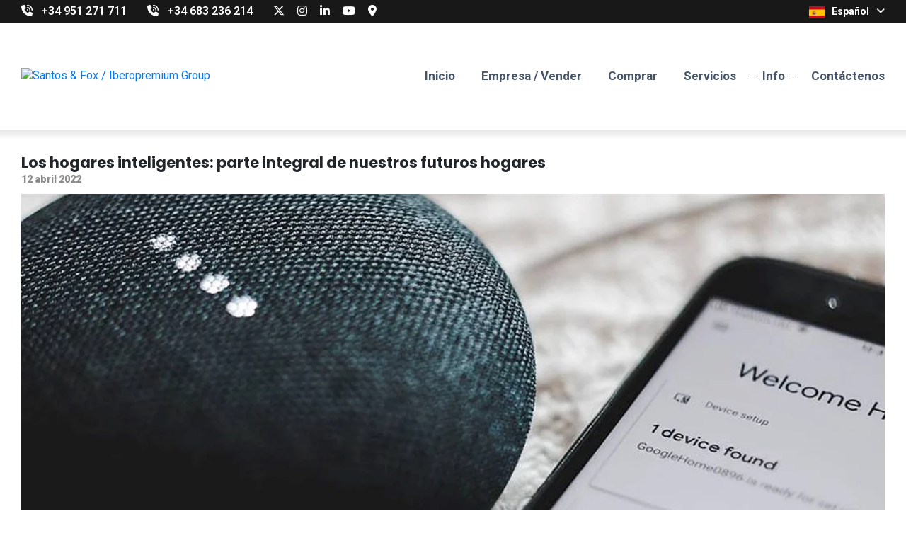

--- FILE ---
content_type: text/html; charset=utf-8
request_url: https://www.santosfox.com/es/detalle/loshogaresinteligentesparteintegraldenuestrosfuturoshogares/14545
body_size: 26451
content:
<!--4-->

<!DOCTYPE html>
<html lang="es">
<head prefix="og: http://ogp.me/ns#">

    <meta charset="utf-8" />
    <meta http-equiv="X-UA-Compatible" content="IE=edge">
    <meta name="viewport" content="width=device-width, initial-scale=1.0">
    <meta name="format-detection" content="telephone=no">
    <meta name="author" content="casafaricrm.com">


    <!--------------------------------------------------------------------------------------->
    <!--Google Analytics-->
    <!--------------------------------------------------------------------------------------->
    <!--Facebook Pixel-->
    <!--------------------------------------------------------------------------------------->
    <!--Structured Data-->
    <!--Website-->
    

            <script type="application/ld+json">

                {"@context":"https://schema.org","@type":"WebSite","url":"www.santosfox.com","name":"Los hogares inteligentes: parte integral de nuestros futuros hogares","description":"Las propiedades se están volviendo cada vez más lujosas y las demandas de los posibles compradores de muebles de lujo también están aumentando. El hogar intelig","publisher":{"@type":"Organization","name":"Casafari CRM","logo":{"@type":"ImageObject","url":"www.santosfox.com/Assets/Images/PROPPY-light-2.png","height":80,"width":180},"sameAs":["https://www.facebook.com/proppyrealestate"]},"potentialAction":{"@type":"SearchAction","target":"www.santosfox.com/search?q={search_term_string}","query-input":"required name=search_term_string"}}
            </script>

    <!--Real Estate Agent-->
    

            <script type="application/ld+json">

            {"@context":"https://schema.org","@type":"RealEstateAgent","name":"Los hogares inteligentes: parte integral de nuestros futuros hogares","image":"https://admin.casafaricrm.com/UserFiles/394/Images/d74fc5c1-b2f3-4f08-8b6d-fd215578be5b.png","url":"https://www.santosfox.com/es/detalle/loshogaresinteligentesparteintegraldenuestrosfuturoshogares/14545","telephone":"+34 951 271 711","address":{"@type":"PostalAddress","streetAddress":"Av. Virgen del Rocío, s/n, 29670, San Pedro Alcántara, Málaga","addressCountry":"PT"}}
            </script>

    <!--------------------------------------------------------------------------------------->

    

            <link rel="alternate" hreflang="x-default" href="https://www.santosfox.com/en/detail/the-smart-homes-integral-part-of-our-future-homes/14545" />
            <link rel="alternate" hreflang="fr" href="https://www.santosfox.com/fr/detail/les-maisons-intelligentes-partie-integrante-de-nos-maisons-du-futur/14545" />
            <link rel="alternate" hreflang="de" href="https://www.santosfox.com/de/details/die-smart-homes-integraler-bestandteil-unseres-zukunftigen-zuhauses/14545" />
            <link rel="alternate" hreflang="se" href="https://www.santosfox.com/se/detaljer/de-smarta-hemmen-integrerad-del-av-vara-framtida-hem/14545" />
            <link rel="alternate" hreflang="pt" href="https://www.santosfox.com/pt/detalhe/as-casas-inteligentes-parte-integral-de-nossas-futuras-casas/14545" />
            <link rel="alternate" hreflang="es" href="https://www.santosfox.com/es/detalle/los-hogares-inteligentes-parte-integral-de-nuestros-futuros-hogares/14545" />
            <link rel="alternate" hreflang="ru" href="https://www.santosfox.com/ru/детали/умные-дома-неотъемлемая-часть-наших-будущих-домов/14545" />
            <link rel="alternate" hreflang="it" href="https://www.santosfox.com/it/dettaglio/le-case-intelligenti-parte-integrante-delle-nostre-case-del-futuro/14545" />
            <link rel="alternate" hreflang="nl" href="https://www.santosfox.com/nl/detail/de-slimme-huizen-integraal-onderdeel-van-onze-toekomstige-huizen/14545" />
            <link rel="alternate" hreflang="dk" href="https://www.santosfox.com/dk/detaljer/de-smarte-hjem-integreret-del-af-vores-fremtidige-hjem/14545" />
            <link rel="alternate" hreflang="no" href="https://www.santosfox.com/no/detaljer/smarte-hjem-integrert-del-av-vare-fremtidige-hjem/14545" />
            <link rel="alternate" hreflang="ar" href="https://www.santosfox.com/ar/تفاصيل/المنازل-الذكية-جزء-لا-يتجزأ-من-منازلنا-المستقبلية/14545" />
            <link rel="alternate" hreflang="fi" href="https://www.santosfox.com/fi/tiedot/alykodit-olennainen-osa-tulevaisuuden-kotejamme/14545" />
            <link rel="alternate" hreflang="cn" href="https://www.santosfox.com/cn/详情/智能家居：我们未来家园不可或缺的一部分/14545" />

    


<style>*,::after,::before{box-sizing:border-box}html{font-family:sans-serif;line-height:1.15;-webkit-text-size-adjust:100%;-ms-text-size-adjust:100%;-ms-overflow-style:scrollbar;-webkit-tap-highlight-color:transparent}article,aside,figcaption,figure,footer,header,hgroup,main,nav,section{display:block}body{margin:0;font-family:-apple-system,BlinkMacSystemFont,"Segoe UI",Roboto,"Helvetica Neue",Arial,sans-serif,"Apple Color Emoji","Segoe UI Emoji","Segoe UI Symbol","Noto Color Emoji";font-size:1rem;font-weight:400;line-height:1.5;color:#212529;text-align:left;background-color:#fff}hr{box-sizing:content-box;height:0;overflow:visible}h1,h2,h3,h4,h5,h6{margin-top:0;margin-bottom:.5rem}p{margin-top:0;margin-bottom:1rem}dl,ol,ul{margin-top:0;margin-bottom:1rem}ol ol,ol ul,ul ol,ul ul{margin-bottom:0}b,strong{font-weight:bolder}sub,sup{position:relative;font-size:75%;line-height:0;vertical-align:baseline}sup{top:-.5em}a{color:#007bff;text-decoration:none;background-color:transparent;-webkit-text-decoration-skip:objects}figure{margin:0 0 1rem}img{vertical-align:middle;border-style:none}table{border-collapse:collapse}label{display:inline-block;margin-bottom:.5rem}button{border-radius:0}button,input,optgroup,select,textarea{margin:0;font-family:inherit;font-size:inherit;line-height:inherit}button,input{overflow:visible}button,select{text-transform:none}[type=reset],[type=submit],button,html [type=button]{-webkit-appearance:button}input[type=checkbox],input[type=radio]{box-sizing:border-box;padding:0}.h1,.h2,.h3,.h4,.h5,.h6,h1,h2,h3,h4,h5,h6{margin-bottom:.5rem;font-family:inherit;font-weight:500;line-height:1.2;color:inherit}.h1,h1{font-size:2.5rem}.h2,h2{font-size:2rem}.h3,h3{font-size:1.75rem}.h5,h5{font-size:1.25rem}.h6,h6{font-size:1rem}hr{margin-top:1rem;margin-bottom:1rem;border:0;border-top:1px solid rgba(0,0,0,.1)}.img-fluid{max-width:100%;height:auto}.container{width:100%;padding-right:15px;padding-left:15px;margin-right:auto;margin-left:auto}@media(min-width:576px){.container{max-width:540px}}@media(min-width:768px){.container{max-width:720px}}@media(min-width:992px){.container{max-width:960px}}@media(min-width:1200px){.container{max-width:1140px}}.row{display:-ms-flexbox;display:flex;-ms-flex-wrap:wrap;flex-wrap:wrap;margin-right:-15px;margin-left:-15px}.no-gutters{margin-right:0;margin-left:0}.no-gutters>.col,.no-gutters>[class*=col-]{padding-right:0;padding-left:0}.col,.col-1,.col-10,.col-11,.col-12,.col-2,.col-3,.col-4,.col-5,.col-6,.col-7,.col-8,.col-9,.col-auto,.col-lg,.col-lg-1,.col-lg-10,.col-lg-11,.col-lg-12,.col-lg-2,.col-lg-3,.col-lg-4,.col-lg-5,.col-lg-6,.col-lg-7,.col-lg-8,.col-lg-9,.col-lg-auto,.col-md,.col-md-1,.col-md-10,.col-md-11,.col-md-12,.col-md-2,.col-md-3,.col-md-4,.col-md-5,.col-md-6,.col-md-7,.col-md-8,.col-md-9,.col-md-auto,.col-sm,.col-sm-1,.col-sm-10,.col-sm-11,.col-sm-12,.col-sm-2,.col-sm-3,.col-sm-4,.col-sm-5,.col-sm-6,.col-sm-7,.col-sm-8,.col-sm-9,.col-sm-auto,.col-xl,.col-xl-1,.col-xl-10,.col-xl-11,.col-xl-12,.col-xl-2,.col-xl-3,.col-xl-4,.col-xl-5,.col-xl-6,.col-xl-7,.col-xl-8,.col-xl-9,.col-xl-auto{position:relative;width:100%;min-height:1px;padding-right:15px;padding-left:15px}.col-2{-ms-flex:0 0 16.666667%;flex:0 0 16.666667%;max-width:16.666667%}.col-4{-ms-flex:0 0 33.333333%;flex:0 0 33.333333%;max-width:33.333333%}.col-6{-ms-flex:0 0 50%;flex:0 0 50%;max-width:50%}.col-10{-ms-flex:0 0 83.333333%;flex:0 0 83.333333%;max-width:83.333333%}.col-12{-ms-flex:0 0 100%;flex:0 0 100%;max-width:100%}@media(min-width:576px){.col-sm{-ms-flex-preferred-size:0;flex-basis:0;-ms-flex-positive:1;flex-grow:1;max-width:100%}.col-sm-auto{-ms-flex:0 0 auto;flex:0 0 auto;width:auto;max-width:none}.col-sm-4{-ms-flex:0 0 33.333333%;flex:0 0 33.333333%;max-width:33.333333%}.col-sm-6{-ms-flex:0 0 50%;flex:0 0 50%;max-width:50%}.col-sm-10{-ms-flex:0 0 83.333333%;flex:0 0 83.333333%;max-width:83.333333%}.col-sm-12{-ms-flex:0 0 100%;flex:0 0 100%;max-width:100%}}@media(min-width:768px){.col-md-3{-ms-flex:0 0 25%;flex:0 0 25%;max-width:25%}.col-md-4{-ms-flex:0 0 33.333333%;flex:0 0 33.333333%;max-width:33.333333%}.col-md-5{-ms-flex:0 0 41.666667%;flex:0 0 41.666667%;max-width:41.666667%}.col-md-6{-ms-flex:0 0 50%;flex:0 0 50%;max-width:50%}.col-md-7{-ms-flex:0 0 58.333333%;flex:0 0 58.333333%;max-width:58.333333%}.col-md-8{-ms-flex:0 0 66.666667%;flex:0 0 66.666667%;max-width:66.666667%}.col-md-11{-ms-flex:0 0 91.666667%;flex:0 0 91.666667%;max-width:91.666667%}}@media(min-width:992px){.col-lg{-ms-flex-preferred-size:0;flex-basis:0;-ms-flex-positive:1;flex-grow:1;max-width:100%}.col-lg-2{-ms-flex:0 0 16.666667%;flex:0 0 16.666667%;max-width:16.666667%}.col-lg-3{-ms-flex:0 0 25%;flex:0 0 25%;max-width:25%}.col-lg-4{-ms-flex:0 0 33.333333%;flex:0 0 33.333333%;max-width:33.333333%}}@media(min-width:1200px){.col-xl-auto{-ms-flex:0 0 auto;flex:0 0 auto;width:auto;max-width:none}}.form-control{display:block;width:100%;height:calc(2.25rem + 2px);padding:.375rem .75rem;font-size:1rem;line-height:1.5;color:#495057;background-color:#fff;background-clip:padding-box;border:1px solid #ced4da;border-radius:.25rem;transition:border-color .15s ease-in-out,box-shadow .15s ease-in-out}.form-control::-webkit-input-placeholder{color:#6c757d;opacity:1}.form-control::placeholder{color:#6c757d;opacity:1}.form-row{display:-ms-flexbox;display:flex;-ms-flex-wrap:wrap;flex-wrap:wrap;margin-right:-5px;margin-left:-5px}.form-row>.col,.form-row>[class*=col-]{padding-right:5px;padding-left:5px}.btn{display:inline-block;font-weight:400;text-align:center;white-space:nowrap;vertical-align:middle;-webkit-user-select:none;-moz-user-select:none;-ms-user-select:none;user-select:none;border:1px solid transparent;padding:.375rem .75rem;font-size:1rem;line-height:1.5;border-radius:.25rem;transition:color .15s ease-in-out,background-color .15s ease-in-out,border-color .15s ease-in-out,box-shadow .15s ease-in-out}.btn:focus,.btn:hover{text-decoration:none}.btn:not(:disabled):not(.disabled){cursor:pointer}.btn-primary{color:#fff;background-color:#007bff;border-color:#007bff}.btn-primary:hover{color:#fff;background-color:#0069d9;border-color:#0062cc}.btn-secondary{color:#fff;background-color:#6c757d;border-color:#6c757d}.btn-link{font-weight:400;color:#007bff;background-color:transparent}.btn-block{display:block;width:100%}.dropdown,.dropleft,.dropright,.dropup{position:relative}.dropdown-toggle::after{display:inline-block;width:0;height:0;margin-left:.255em;vertical-align:.255em;content:"";border-top:.3em solid;border-right:.3em solid transparent;border-bottom:0;border-left:.3em solid transparent}.dropdown-menu{position:absolute;top:100%;left:0;z-index:1000;display:none;float:left;min-width:10rem;padding:.5rem 0;margin:.125rem 0 0;font-size:1rem;color:#212529;text-align:left;list-style:none;background-color:#fff;background-clip:padding-box;border:1px solid rgba(0,0,0,.15);border-radius:.25rem}.input-group{position:relative;display:-ms-flexbox;display:flex;-ms-flex-wrap:wrap;flex-wrap:wrap;-ms-flex-align:stretch;align-items:stretch;width:100%}.input-group>.custom-file,.input-group>.custom-select,.input-group>.form-control{position:relative;-ms-flex:1 1 auto;flex:1 1 auto;width:1%;margin-bottom:0}.input-group>.custom-select:not(:last-child),.input-group>.form-control:not(:last-child){border-top-right-radius:0;border-bottom-right-radius:0}.input-group-append,.input-group-prepend{display:-ms-flexbox;display:flex}.input-group-append .btn,.input-group-prepend .btn{position:relative;z-index:2}.input-group-append{margin-left:-1px}.input-group>.input-group-append>.btn,.input-group>.input-group-append>.input-group-text,.input-group>.input-group-prepend:first-child>.btn:not(:first-child),.input-group>.input-group-prepend:first-child>.input-group-text:not(:first-child),.input-group>.input-group-prepend:not(:first-child)>.btn,.input-group>.input-group-prepend:not(:first-child)>.input-group-text{border-top-left-radius:0;border-bottom-left-radius:0}.custom-control{position:relative;display:block;min-height:1.5rem;padding-left:1.5rem}.custom-control-input{position:absolute;z-index:-1;opacity:0}.custom-control-label{position:relative;margin-bottom:0}.custom-control-label::before{position:absolute;top:.25rem;left:-1.5rem;display:block;width:1rem;height:1rem;pointer-events:none;content:"";-webkit-user-select:none;-moz-user-select:none;-ms-user-select:none;user-select:none;background-color:#dee2e6}.custom-control-label::after{position:absolute;top:.25rem;left:-1.5rem;display:block;width:1rem;height:1rem;content:"";background-repeat:no-repeat;background-position:center center;background-size:50% 50%}.custom-control-label::before,.custom-file-label,.custom-select{transition:background-color .15s ease-in-out,border-color .15s ease-in-out,box-shadow .15s ease-in-out}.d-none{display:none!important}.d-flex{display:-ms-flexbox!important;display:flex!important}@media(min-width:576px){.d-sm-none{display:none!important}.d-sm-block{display:block!important}}@media(min-width:992px){.d-lg-none{display:none!important}}@media(min-width:1200px){.d-xl-none{display:none!important}.d-xl-flex{display:-ms-flexbox!important;display:flex!important}}.justify-content-end{-ms-flex-pack:end!important;justify-content:flex-end!important}.justify-content-center{-ms-flex-pack:center!important;justify-content:center!important}.justify-content-between{-ms-flex-pack:justify!important;justify-content:space-between!important}.align-items-center{-ms-flex-align:center!important;align-items:center!important}@media(min-width:768px){.float-md-left{float:left!important}.float-md-right{float:right!important}}.text-left{text-align:left!important}.text-center{text-align:center!important}@media(min-width:768px){.text-md-left{text-align:left!important}.text-md-right{text-align:right!important}}.select2-container{box-sizing:border-box;display:inline-block;margin:0;position:relative;vertical-align:middle}.select2-container .select2-selection--single{box-sizing:border-box;cursor:pointer;display:block;height:28px;user-select:none;-webkit-user-select:none}.select2-container .select2-selection--single .select2-selection__rendered{display:block;padding-left:8px;padding-right:20px;overflow:hidden;text-overflow:ellipsis;white-space:nowrap}.select2-hidden-accessible{border:0!important;clip:rect(0 0 0 0)!important;height:1px!important;margin:-1px!important;overflow:hidden!important;padding:0!important;position:absolute!important;width:1px!important}.select2-container--default .select2-selection--single{background-color:#fff;border:1px solid #aaa;border-radius:4px}.select2-container--default .select2-selection--single .select2-selection__rendered{color:#444;line-height:28px}.select2-container--default .select2-selection--single .select2-selection__arrow{height:26px;position:absolute;top:1px;right:1px;width:20px}.select2-container--default .select2-selection--single .select2-selection__arrow b{border-color:#888 transparent transparent transparent;border-style:solid;border-width:5px 4px 0 4px;height:0;left:50%;margin-left:-4px;margin-top:-2px;position:absolute;top:50%;width:0}</style>
<link href="/Bundles/styles-bundle-preload-mandatory?v=1NsIKXFQmKlN8FHovtdTLLjdAK3zleES_QK3Oo0qvXs1" rel="stylesheet" rel="preload" as="style"">

<link href="/Bundles/styles-bundle-preload-nonmandatory?v=cKr663iCq7kBeLRWe2SgYNBQxMoTpdCQLFIYLtlKfrw1" rel="stylesheet" rel="preload" as="style"">

<link href="https://fonts.googleapis.com/css?family=Roboto:200,300,300italic,400,400italic,500,500italic,600,600italic,700,700italic,900|Poppins:200,300,300italic,400,400italic,500,500italic,600,600italic,700,700italic,900&display=swap" rel="stylesheet" rel="preload" as="style"">

<link href="https://cdnjs.cloudflare.com/ajax/libs/font-awesome/6.5.1/css/all.min.css" rel="stylesheet" rel="preload" as="style"">

<link href="/BundlesDyn/less-bundle-840-4-3ab75033-da85-4305-8d2f-a201bd826c11.css?v=QWUiOIrNYaTBaCy5tp-rEnqsFkTUEjpihZDzmGrqWpU1" rel="stylesheet"/>



    <link rel="canonical" href="https://www.santosfox.com/es/detalle/loshogaresinteligentesparteintegraldenuestrosfuturoshogares/14545" />
    <link rel="alternate" type="application/atom+xml" title="RSS Feed www.santosfox.com" href="/rss" />
    <title>Los hogares inteligentes: parte integral de nuestros futuros hogares</title>
    <meta name="keywords" content="" />
    <meta name="description" content="Las propiedades se est&#225;n volviendo cada vez m&#225;s lujosas y las demandas de los posibles compradores de muebles de lujo tambi&#233;n est&#225;n aumentando. El hogar intelig" />
    <meta name="language" content="es" />
    <meta name="Classification" content="Business">
    <meta name="coverage" content="Worldwide">

    <!-- Schema.org markup for Google+ -->
    <meta itemprop="name" content="Los hogares inteligentes: parte integral de nuestros futuros hogares">
    <meta itemprop="description" content="Las propiedades se est&#225;n volviendo cada vez m&#225;s lujosas y las demandas de los posibles compradores de muebles de lujo tambi&#233;n est&#225;n aumentando. El hogar intelig">
    <meta itemprop="image" content="https://admin.casafaricrm.com/ContentFiles/14545/1649814696_0.png?width=1200&height=630&bgcolor=fff&file=.jpg">

    <!-- Twitter Card data -->
    <meta name="twitter:card" content="product">
    <meta name="twitter:title" content="Los hogares inteligentes: parte integral de nuestros futuros hogares">
    <meta name="twitter:description" content="Las propiedades se est&#225;n volviendo cada vez m&#225;s lujosas y las demandas de los posibles compradores de muebles de lujo tambi&#233;n est&#225;n aumentando. El hogar intelig">
    <meta name="twitter:image" content="https://admin.casafaricrm.com/ContentFiles/14545/1649814696_0.png?width=1200&height=630&bgcolor=fff&file=.jpg">


    <!-- Open Graph data -->
    <meta property="og:title" content="Los hogares inteligentes: parte integral de nuestros futuros hogares" />
    <meta property="og:type" content="article" />
    <meta property="og:url" content="https://www.santosfox.com/es/detalle/loshogaresinteligentesparteintegraldenuestrosfuturoshogares/14545" />
    <meta property="og:image" content="https://admin.casafaricrm.com/ContentFiles/14545/1649814696_0.png?width=1200&height=630&bgcolor=fff&file=.jpg" />
    <meta property="og:description" content="Las propiedades se est&#225;n volviendo cada vez m&#225;s lujosas y las demandas de los posibles compradores de muebles de lujo tambi&#233;n est&#225;n aumentando. El hogar intelig " />
    <meta property="og:site_name" />
    <meta property="og:image:width" content="1200" />
    <meta property="og:image:height" content="630" />

        <!-- Cookies consent manager -->
        <link rel="preload" href="https://cdn.jsdelivr.net/gh/orestbida/iframemanager@1.2.5/dist/iframemanager.css" as="style" onload="this.rel='stylesheet'" />
        <link rel="preload" href="https://cdn.jsdelivr.net/gh/orestbida/cookieconsent@v3.0.0/dist/cookieconsent.css" as="style" onload="this.rel='stylesheet'" />
        <!--/CookiesConsentManager-->


    

<link rel="apple-touch-icon" sizes="180x180" href="https://www.santosfox.com/favicon_9ba2c180-f86f-40ce-9129-efc2827cdf37.png?s=admin.casafaricrm.com&amp;u=394&amp;width=180&amp;height=180">
<link rel="icon" type="image/png" sizes="32x32" href="https://www.santosfox.com/favicon_9ba2c180-f86f-40ce-9129-efc2827cdf37.png?s=admin.casafaricrm.com&amp;u=394&amp;width=32&amp;height=32">
<link rel="icon" type="image/png" sizes="16x16" href="https://www.santosfox.com/favicon_9ba2c180-f86f-40ce-9129-efc2827cdf37.png?s=admin.casafaricrm.com&amp;u=394&amp;width=16&amp;height=16">
<link rel="icon" type="image/png" href="https://www.santosfox.com/favicon_9ba2c180-f86f-40ce-9129-efc2827cdf37.png?s=admin.casafaricrm.com&amp;u=394">



<!--Start of Tawk.to Script-->
<script type="text/javascript">
var Tawk_API=Tawk_API||{}, Tawk_LoadStart=new Date();
(function(){
var s1=document.createElement("script"),s0=document.getElementsByTagName("script")[0];
s1.async=true;
s1.src='https://embed.tawk.to/62aefebb7b967b1179954c42/1g5tp63cs';
s1.charset='UTF-8';
s1.setAttribute('crossorigin','*');
s0.parentNode.insertBefore(s1,s0);
})();
</script>
<!--End of Tawk.to Script--></head>
<body>







    <div class="layout" id="layout">
        <div class="layout__fullRow">

            <header class="header">
                <section class="header__top">
                    <div class="container extraLargeContainer">
                        <div class="row">
                            <div class="col-auto">
                                    <span class="header__item">
                                        <i class="fas fa-phone-volume"></i>
                                        <a href="tel:+34951271711">+34 951 271 711</a>
                                    </span>
                                                                    <span class="header__item">
                                        <i class="fas fa-phone-volume"></i>
                                        <a href="tel:‎+34683236214">‎+34 683 236 214</a>
                                    </span>

                                <div class="header__social">
                                                                            <a class="fab fa-x-twitter" href="#" target="_blank"></a>
                                                                            <a class="fab fa-instagram" href="https://www.instagram.com/santosfox.official/" target="_blank"></a>
                                                                            <a class="fab fa-linkedin-in" href="#" target="_blank"></a>
                                                                            <a class="fab fa-youtube" href="https://www.youtube.com/channel/UC0kXcFfMHHFPkVyZ8lWPYmg" target="_blank"></a>
                                                                            <a class="fas fa-map-marker-alt" href="https://www.google.co.uk/maps/place/Av.+Virgen+del+Roc%C3%ADo,+29670+San+Pedro+Alc%C3%A1ntara,+M%C3%A1laga/@36.481507,-4.9949918,19.23z/data=!4m5!3m4!1s0xd732a3fd0b4c901:0x39bb09ecec9ce8f!8m2!3d36.4815973!4d-4.9947494?hl=en" target="_blank"></a>
                                                                    </div>
                            </div>
                            <div class="col text-right">

                                <a class="header__action hideCounter" href="/lista?fav=1" data-toggle="tooltip" data-placement="top" title="Propiedades Favoritas">
                                    <i class="far fa-star"></i>
                                    <i class="fas fa-star"></i>
                                    (<span class="js-favoritesCounter">0</span>)
                                </a>

                                <a class="header__action hideCounter" href="/lista?recent=1" data-toggle="tooltip" data-placement="top" title="Propiedades Visitadas">
                                    <i class="fas fa-history"></i>
                                    (0)
                                </a>

                                            <div class="dropdown">
                <button class="header__languagesButton" type="button" id="dropdownMenuButton" data-toggle="dropdown" aria-haspopup="true">
                    <img src="/Assets/Images/Flags/svg/es.svg" width="22" alt="es" />
                    Espa&#241;ol
                    <i class="fas fa-angle-down"></i>
                </button>
                <div class="header__dropdown dropdown-menu dropdown-menu-right" aria-labelledby="dropdownMenuButton">
                    <ul class="header__dropList">
                                    <li>
                                        <a class="dont-inject flag" href="https://www.santosfox.com/en/detail/the-smart-homes-integral-part-of-our-future-homes/14545" data-flag="en">
                                            <img src="/Assets/Images/Flags/svg/en.svg" alt="en" width="22" />&nbsp;&nbsp;&nbsp;&nbsp;English
                                        </a>
                                    </li>
                                    <li>
                                        <a class="dont-inject flag" href="https://www.santosfox.com/fr/detail/les-maisons-intelligentes-partie-integrante-de-nos-maisons-du-futur/14545" data-flag="fr">
                                            <img src="/Assets/Images/Flags/svg/fr.svg" alt="fr" width="22" />&nbsp;&nbsp;&nbsp;&nbsp;Fran&#231;ais
                                        </a>
                                    </li>
                                    <li>
                                        <a class="dont-inject flag" href="https://www.santosfox.com/de/details/die-smart-homes-integraler-bestandteil-unseres-zukunftigen-zuhauses/14545" data-flag="de">
                                            <img src="/Assets/Images/Flags/svg/de.svg" alt="de" width="22" />&nbsp;&nbsp;&nbsp;&nbsp;Deutsch
                                        </a>
                                    </li>
                                    <li>
                                        <a class="dont-inject flag" href="https://www.santosfox.com/se/detaljer/de-smarta-hemmen-integrerad-del-av-vara-framtida-hem/14545" data-flag="se">
                                            <img src="/Assets/Images/Flags/svg/se.svg" alt="se" width="22" />&nbsp;&nbsp;&nbsp;&nbsp;Svenska
                                        </a>
                                    </li>
                                    <li>
                                        <a class="dont-inject flag" href="https://www.santosfox.com/pt/detalhe/as-casas-inteligentes-parte-integral-de-nossas-futuras-casas/14545" data-flag="pt">
                                            <img src="/Assets/Images/Flags/svg/pt.svg" alt="pt" width="22" />&nbsp;&nbsp;&nbsp;&nbsp;Portugu&#234;s
                                        </a>
                                    </li>
                                    <li>
                                        <a class="dont-inject flag" href="https://www.santosfox.com/es/detalle/los-hogares-inteligentes-parte-integral-de-nuestros-futuros-hogares/14545" data-flag="es">
                                            <img src="/Assets/Images/Flags/svg/es.svg" alt="es" width="22" />&nbsp;&nbsp;&nbsp;&nbsp;Espa&#241;ol
                                        </a>
                                    </li>
                                    <li>
                                        <a class="dont-inject flag" href="https://www.santosfox.com/ru/детали/умные-дома-неотъемлемая-часть-наших-будущих-домов/14545" data-flag="ru">
                                            <img src="/Assets/Images/Flags/svg/ru.svg" alt="ru" width="22" />&nbsp;&nbsp;&nbsp;&nbsp;Pусский
                                        </a>
                                    </li>
                                    <li>
                                        <a class="dont-inject flag" href="https://www.santosfox.com/it/dettaglio/le-case-intelligenti-parte-integrante-delle-nostre-case-del-futuro/14545" data-flag="it">
                                            <img src="/Assets/Images/Flags/svg/it.svg" alt="it" width="22" />&nbsp;&nbsp;&nbsp;&nbsp;Italiano
                                        </a>
                                    </li>
                                    <li>
                                        <a class="dont-inject flag" href="https://www.santosfox.com/nl/detail/de-slimme-huizen-integraal-onderdeel-van-onze-toekomstige-huizen/14545" data-flag="nl">
                                            <img src="/Assets/Images/Flags/svg/nl.svg" alt="nl" width="22" />&nbsp;&nbsp;&nbsp;&nbsp;Nederlands
                                        </a>
                                    </li>
                                    <li>
                                        <a class="dont-inject flag" href="https://www.santosfox.com/dk/detaljer/de-smarte-hjem-integreret-del-af-vores-fremtidige-hjem/14545" data-flag="dk">
                                            <img src="/Assets/Images/Flags/svg/dk.svg" alt="dk" width="22" />&nbsp;&nbsp;&nbsp;&nbsp;Dansk
                                        </a>
                                    </li>
                                    <li>
                                        <a class="dont-inject flag" href="https://www.santosfox.com/no/detaljer/smarte-hjem-integrert-del-av-vare-fremtidige-hjem/14545" data-flag="no">
                                            <img src="/Assets/Images/Flags/svg/no.svg" alt="no" width="22" />&nbsp;&nbsp;&nbsp;&nbsp;Norsk
                                        </a>
                                    </li>
                                    <li>
                                        <a class="dont-inject flag" href="https://www.santosfox.com/ar/تفاصيل/المنازل-الذكية-جزء-لا-يتجزأ-من-منازلنا-المستقبلية/14545" data-flag="ar">
                                            <img src="/Assets/Images/Flags/svg/ar.svg" alt="ar" width="22" />&nbsp;&nbsp;&nbsp;&nbsp;العربية
                                        </a>
                                    </li>
                                    <li>
                                        <a class="dont-inject flag" href="https://www.santosfox.com/fi/tiedot/alykodit-olennainen-osa-tulevaisuuden-kotejamme/14545" data-flag="fi">
                                            <img src="/Assets/Images/Flags/svg/fi.svg" alt="fi" width="22" />&nbsp;&nbsp;&nbsp;&nbsp;Suomalainen
                                        </a>
                                    </li>
                                    <li>
                                        <a class="dont-inject flag" href="https://www.santosfox.com/cn/详情/智能家居：我们未来家园不可或缺的一部分/14545" data-flag="cn">
                                            <img src="/Assets/Images/Flags/svg/cn.svg" alt="cn" width="22" />&nbsp;&nbsp;&nbsp;&nbsp;中国
                                        </a>
                                    </li>

                    </ul>
                </div>
            </div>

                            </div>
                        </div>
                    </div>
                </section>
                <section class="header__bar">
                    <div class="container extraLargeContainer">
                        <div class="row align-items-center">
                            <div class="col-auto">
                                <a href="/" class="logo">
                                    <img class="header__logo img-fluid desktopLogo__Query" src="https://admin.casafaricrm.com/UserFiles/394/Images/d74fc5c1-b2f3-4f08-8b6d-fd215578be5b.png?quality=100&height=240&force=jpg" alt="Santos &amp; Fox / Iberopremium Group" />
                                    <img class="header__logo img-fluid mobileLogo__Query" src="https://admin.casafaricrm.com/UserFiles/394/Images/11272e43-332f-4e5c-8df1-41ad2615a237.png?quality=100&height=240&force=jpg" alt="Santos &amp; Fox / Iberopremium Group" />
                                </a>
                            </div>
                            <div class="col text-right">
                                <div class="header__menuWrap">
                                            <!--Menu Bar-->



<div role="navigation">
    <ul id="headerMenu_" class="">
    </ul>
</div>

<ul class="d-none menuHeaderItems__headerMenu_">
    <!-- Home -->
        <li class="menu__item ">
        <a class="menu__link" href="/">Inicio</a>
    </li>


    <!-- Company -->
    


        <li class="menu__item ">
                <a class="menu__link js-menu__dropBtn" href="#">Empresa / Vender <i class="menu__dropBtn js-menu__dropBtn fas fa-angle-down"></i></a>
                <div class="menu__dropdown">
                    <ul class="menu__subList ">
                            <li class="">
                                <a href="/detalle/casas-de-vacaciones-en-el-extranjero-inmobiliarias-de-marbella-homes-casas-nuevas-marbella-idealista-marbella-casas-de-lujo-marbella-embargos-de-propiedades-en-/12919">Sobre nosotros</a>
                            </li>
                                                        <li >
                                    <a href="/equipo">El Equipo</a>
                                </li>
                                <li >
                                    <a href="/venda-su-propiedad">Vende tu Propriedad</a>
                                </li>
                    </ul>
                </div>
        </li>


    <!-- Property List -->
        <li class="menu__item ">
        <a class="menu__link" href="/lista">Comprar</a>
    </li>


    <!-- Information -->
    


        <li class="menu__item ">
                <a class="menu__link js-menu__dropBtn" href="#">Servicios <i class="menu__dropBtn js-menu__dropBtn fas fa-angle-down"></i></a>
                <div class="menu__dropdown">
                    <ul class="menu__subList ">
                            <li class="">
                                <a href="/detalle/servicios-enlace-de-propietarios-postventa-atencion-al-cliente-administracion-de-propiedades-soporte-de-inversion/13470">Post-Venta </a>
                            </li>
                            <li class="">
                                <a href="/detalle/medios-materia-tecnologia-fotografia-videografia-planes/13231">Departamento de Medios de Comunicaci&#243;n</a>
                            </li>
                            <li class="">
                                <a href="/detalle/visitas-virtuales-visitas-turisticas-visitas-en-linea-360-visitas-vistas-de-videollamadas-visitas-de-video-visitas-virtuales/12921">Visualizaciones virtuales</a>
                            </li>
                                            </ul>
                </div>
        </li>


    <!-- Blog -->
        <li class="menu__item is-active">
        <a class="menu__link" href="/blog">Info</a>
    </li>


    <!-- Contacts -->
        <li class="menu__item ">
        <a class="menu__link" href="/contactenos">Cont&#225;ctenos</a>
    </li>


    <!-- Special Shortcut -->
    

</ul>

<script>
    //Order Menu
    setTimeout(function () {
        const headerMenu = document.querySelector("#headerMenu_");
        document.querySelectorAll(".menuHeaderItems__headerMenu_").forEach(function(menu) {
            var menuItems = [];
            menu.querySelectorAll(`.menu__item`).forEach(i => menuItems.push(i));
            if (menu.querySelector(".header__specialShortcut"))
            {
                const element = menu.querySelector(".header__specialShortcut");
                const elementIndex = menuItems.findIndex(i => i === element);
                menuItems.splice(elementIndex, 1);
                menuItems.splice(1 - 1, 0, element);
            }
            menuItems.forEach(function (e) {
                headerMenu.appendChild(e);
            });
        });
    }, 100);
</script>

                                </div>
                                <button class="header__button js-openDrawer menuBtn js-toggleSideBar" type="button">
                                    <i class="fas fa-bars"></i>
                                    <span>MEN&#218;</span>
                                </button>
                            </div>
                        </div>
                    </div>
                </section>
            </header>

            




<section class="contentDetail">
    <div class="container contentDetail__container extraLargeContainer">
            <h1 class="pageTitle pageTitle--different">Los hogares inteligentes: parte integral de nuestros futuros hogares</h1>
            <time class="pageDate">12 abril 2022</time>
    </div>
</section>

<section class="contentDetail">
    <div class="container extraLargeContainer">
        <div class="detailLayout clearfix">
                <img class="img-fluid" src="https://admin.casafaricrm.com/ContentFiles/14545/1649814696_0.png?quality=80&amp;mode=crop&amp;width=1513&amp;height=564&amp;format=jpg" alt="Los hogares inteligentes: parte integral de nuestros futuros hogares" />
            <div class="detailLayout__right">
                <div class="sideNav">



                        <h4 class="sectionTitle"><span>&#218;ltimas Publicaciones</span></h4>
                <ul class="sideNav__list" role="navigation">


                            <li class="is-active">
                                <a class="sideNav__link" href="/detalle/los-hogares-inteligentes-parte-integral-de-nuestros-futuros-hogares/14545">
                                    <span>Los hogares inteligentes: parte integral de nuestros futuros hogares</span>
                                </a>
                            </li>
                            <li class="">
                                <a class="sideNav__link" href="/detalle/inversion-beneficios-visa-de-oro-visa-de-oro-portugal-transferencia-de-capital-nuevas-reglas-comprar-una-propiedad-en-portugal/13621">
                                    <span>Golden Visa Info / Portugal</span>
                                </a>
                            </li>
                            <li class="">
                                <a class="sideNav__link" href="/detalle/inversion-visa-de-oro-visa-de-oro-espana-nuevas-reglas-compra-de-una-propiedad-en-espana-inversion-minima-transferencia-de-capital/13620">
                                    <span>Golden Visa Info / Espa&#241;a</span>
                                </a>
                            </li>
                            <li class="">
                                <a class="sideNav__link" href="/detalle/escuelas-educacion-universidad-idiomas-escuelas-internacionales-escuelas-en-la-milla-de-oro-las-mejores-escuelas-de-marbella/13228">
                                    <span>Las mejores escuelas internacionales en la Milla de Oro</span>
                                </a>
                            </li>
                            <li class="">
                                <a class="sideNav__link" href="/detalle/economia-brexit-pandemia-confinamiento-propiedad-extranjeros-compradores/13226">
                                    <span>Mercado de la Costa del Sol: 2019-2021</span>
                                </a>
                            </li>
                </ul>

                </div>

                    <a href="/blog" class="blogNav__button">Ver todas las publicaciones</a>
            </div>
            <div class="detailLayout__left">
                <div class="contentDetail__content js-cmsContent"><div class="ev-text-content">
<h1 class="ev-main-content-headline">Los hogares inteligentes: parte integral de nuestros futuros hogares</h1>
</div>
<div class="ev-free-content-page">
<div class="ev-container ev-free-content-component free-content-text-component ">
<p>&nbsp;</p>
<p>Las propiedades se est&aacute;n volviendo cada vez m&aacute;s lujosas y las demandas de los posibles compradores de muebles de lujo tambi&eacute;n est&aacute;n aumentando. El hogar inteligente se refiere a la tecnolog&iacute;a para un hogar inteligente que aporta m&aacute;s comodidad y seguridad a la vida cotidiana.&nbsp;</p>
<p>Adem&aacute;s, el control inteligente de la luz y la calefacci&oacute;n reduce los costes energ&eacute;ticos. Esto significa que un sistema de hogar inteligente para edificios nuevos es ahora casi est&aacute;ndar. Cualquier persona que planee renovar su antiguo edificio o equipar una propiedad existente de una manera m&aacute;s innovadora puede modernizar su propiedad con una casa inteligente en cualquier momento.&nbsp;</p>
<p>Sin embargo, esto casi siempre requiere un acceso r&aacute;pido a Internet y WiFi estable en toda la casa. Los repetidores adicionales garantizan un mayor alcance en varias habitaciones o pisos si es necesario. Como alternativa al WiFi, tambi&eacute;n existen sistemas que se comunican v&iacute;a radio o Bluetooth. Estos tienen menos riesgo de ataque cibern&eacute;tico, pero no se pueden controlar de forma remota.</p>
<p>Incluso la tecnolog&iacute;a b&aacute;sica para el hogar inteligente ofrece ventajas atractivas para sus propias cuatro paredes. La expansi&oacute;n a un hogar inteligente totalmente conectado en red apenas conoce l&iacute;mites en t&eacute;rminos de seguridad, conveniencia y ahorro de esfuerzo. Como tantas veces, es simplemente una cuesti&oacute;n de precio y necesidad personal.</p>
</div>
</div>
<div class="ev-spacer-blank">&nbsp;</div>
<div class="ev-image-container"><picture><source srcset="//ucarecdn.com/3d7cee33-3bb3-42e9-beb2-eaa785f3829f//-/sharp/10//-/quality/smart/-/format/auto/-/progressive/yes/-/format/webp/" type="image/webp" /><img class="ev-image" title=" Marbella
- Smart Home" src="https://ucarecdn.com/3d7cee33-3bb3-42e9-beb2-eaa785f3829f//-/sharp/10//-/quality/smart/-/format/auto/-/progressive/yes/" alt=" Marbella
- Smart Home" /></picture></div>
<div class="ev-spacer-blank">&nbsp;</div>
<div class="ev-free-content-page">
<div class="ev-container ev-free-content-component free-content-text-component ">
<p>&nbsp;</p>
<h2>Sistemas dom&eacute;sticos inteligentes: se trata de la puerta de enlace</h2>
<p>El coraz&oacute;n de un sistema dom&eacute;stico inteligente es la unidad de control central, que garantiza una comunicaci&oacute;n fluida con los dispositivos perif&eacute;ricos a trav&eacute;s de Internet, Bluetooth o radio. Estas llamadas pasarelas o hubs son ofrecidas por diferentes fabricantes con diferentes opciones de comunicaci&oacute;n.&nbsp;</p>
<p>Si necesita una configuraci&oacute;n b&aacute;sica econ&oacute;mica para la iluminaci&oacute;n inteligente, hay una amplia gama para elegir. Sin embargo, esto a menudo no es suficiente para expandir el hogar inteligente con el tiempo en un sistema que est&aacute; conectado en red en toda la casa.&nbsp;</p>
<p>En este caso, es importante seleccionar una pasarela que sea lo m&aacute;s abierta posible desde el principio, con diferentes v&iacute;as de comunicaci&oacute;n, para que el sistema dom&oacute;tico a&uacute;n pueda ampliarse como se desee en unos pocos a&ntilde;os.&nbsp;</p>
<p>Mientras que algunos proveedores ofrecen un sistema cerrado para sus propios productos, otros permiten el uso de dispositivos inteligentes compatibles de otras marcas en su entorno de hogar inteligente. Estos ofrecen la posibilidad de actualizar libremente y elegir modelos m&aacute;s rentables. Si un robot u otro dispositivo deseado no es compatible con el sistema seleccionado en una fecha posterior, esto generalmente no presenta ning&uacute;n problema. Esto se debe a que la mayor&iacute;a de los productos inteligentes se pueden operar de forma aut&oacute;noma, es decir, sin una puerta de enlace, directamente a trav&eacute;s de una aplicaci&oacute;n.&nbsp;</p>
<h2>Ahorro de energ&iacute;a a trav&eacute;s de la tecnolog&iacute;a del hogar inteligente</h2>
<p>Ya sea que se trate de un edificio nuevo o un edificio antiguo con mejoras de eficiencia energ&eacute;tica, el hogar inteligente admite medidas de ahorro de energ&iacute;a de la misma manera que aumenta la atm&oacute;sfera de bienestar de la propiedad. Por un lado, el control de calefacci&oacute;n inteligente ahorra dinero porque la calefacci&oacute;n solo funciona cuando hay alguien en casa. Los termostatos dom&eacute;sticos inteligentes con sensores reducen la salida de calefacci&oacute;n en la oscuridad o cuando la habitaci&oacute;n est&aacute; vac&iacute;a, por ejemplo.&nbsp;</p>
<p>Otros sistemas dom&eacute;sticos inteligentes aprenden los h&aacute;bitos de uso y regulan los radiadores o el suministro de agua caliente en consecuencia. Los termostatos WiFi con geofencing a su vez detectan cuando los residentes se acercan a la propiedad y luego encienden la calefacci&oacute;n. Es posible controlar los calentadores de forma individual o variable en toda la casa a trav&eacute;s de Internet. Esto ahorra costos de energ&iacute;a cuando est&aacute; fuera y a&uacute;n ofrece la comodidad de poder ingresar a habitaciones agradablemente climatizadas en cualquier momento.&nbsp;</p>
<h2>Tecnolog&iacute;a de hogar inteligente para menos trabajo y m&aacute;s tiempo&nbsp;libre</h2>
<p>Los enchufes inteligentes convierten una simple l&aacute;mpara de mesa en iluminaci&oacute;n inteligente. Alternativamente, los pr&aacute;cticos enchufes transforman los electrodom&eacute;sticos normales en ayudantes de cocina inteligentes. Esto permite que la m&aacute;quina de caf&eacute; existente se inicie autom&aacute;ticamente a una hora fija dependiendo del d&iacute;a de la semana. Si prefiere dormir, puede comenzar el proceso de elaboraci&oacute;n de la cerveza desde la cama utilizando una aplicaci&oacute;n de tel&eacute;fono m&oacute;vil. Los robots aspiradores o robots combinados de fregado al vac&iacute;o limpian los pisos y, por lo tanto, ahorran mucho tiempo en el hogar.&nbsp;</p>
<p>Comienzan a la hora especificada o seg&uacute;n las instrucciones a trav&eacute;s de la aplicaci&oacute;n. De esta manera, el robot aspira todo el apartamento o habitaciones individuales o &aacute;reas seg&uacute;n sea necesario. Puedes comprar robots aspiradores por menos de 100 euros que aspiran aleatoriamente toda tu casa. Los modelos con una funci&oacute;n de limpieza adicional, secuencia de limpieza planificada y tecnolog&iacute;a l&aacute;ser para detectar obst&aacute;culos son m&aacute;s caros.&nbsp;</p>
<p>La inteligencia artificial en el campo de la dom&oacute;tica incluye frigor&iacute;ficos inteligentes que facilitan la compra en el supermercado gracias a la c&aacute;mara interior integrada. Un control de persiana enrollable inteligente para el hogar se puede adaptar a todos los controles de persiana enrollable el&eacute;ctrica existentes. Esto tambi&eacute;n abre y cierra la persiana enrollable a trav&eacute;s de la aplicaci&oacute;n o el control por voz. El control no solo es conveniente, sino que tambi&eacute;n abre la persiana enrollable autom&aacute;ticamente en caso de desarrollo de humo para abrir la ruta de escape. Sin embargo, esto requiere que el control de la persiana enrollable inteligente del hogar est&eacute; conectado al sistema de protecci&oacute;n contra incendios.</p>
<h2>Iluminaci&oacute;n inteligente para el hogar: acogedora, adaptable y eficiente</h2>
<p>El conjunto de inicio de tecnolog&iacute;a para el hogar inteligente que se compra con mayor frecuencia es el sistema de control de iluminaci&oacute;n inteligente. Ya sea una l&aacute;mpara de bajo consumo, una tira de LED o un interruptor de luz inteligente para el hogar, la iluminaci&oacute;n inteligente crea un ambiente distintivo para todo tipo de habitaciones y en cualquier momento del d&iacute;a. Mientras que la sala de estar y el comedor de planta abierta brillan intensa y alegremente en el desayuno en una iluminaci&oacute;n diurna estimulante, por la noche lo invita a una cena relajada a la luz de las velas con una iluminaci&oacute;n c&aacute;lida y agradablemente atenuada.&nbsp;</p>
<p>Esto es posible gracias a la iluminaci&oacute;n inteligente como Philips Hue, que se integra a la perfecci&oacute;n en la mayor&iacute;a de los sistemas dom&eacute;sticos inteligentes utilizando el est&aacute;ndar inal&aacute;mbrico ZigBee. Se pueden controlar a trav&eacute;s de la aplicaci&oacute;n, la radio o, por ejemplo, a trav&eacute;s de los comandos de voz del Asistente de Google. Los interruptores de luz dom&eacute;sticos inteligentes se pueden integrar en los interruptores de luz existentes y tambi&eacute;n ofrecen un doble beneficio. Esto se debe a que permiten que la luz del hogar inteligente se encienda y apague a trav&eacute;s de una aplicaci&oacute;n o Internet, incluso cuando nadie est&aacute; en casa.&nbsp;</p>
<p>De esta manera, no solo parece que el edificio est&aacute; ocupado, sino que tambi&eacute;n parece brillante y amigable cuando los propietarios llegan a casa. Este es tambi&eacute;n el caso de un detector de movimiento con control de luz. Porque dependiendo del sistema y la programaci&oacute;n, ilumina autom&aacute;ticamente el camino al ba&ntilde;o por la noche encendiendo las luces necesarias durante un per&iacute;odo de tiempo preestablecido. Los controles de iluminaci&oacute;n inteligentes tambi&eacute;n proporcionan m&aacute;s seguridad. En caso de robo, por ejemplo, el sistema de control de iluminaci&oacute;n inteligente para el hogar de Bosch enciende las luces de toda la casa, lo que generalmente hace que los ladrones se retiren r&aacute;pidamente.&nbsp;</p>
<h2>Un hogar inteligente para mayor seguridad</h2>
<p>Muchos de los perif&eacute;ricos dom&eacute;sticos inteligentes ofrecen ventajas en t&eacute;rminos de comodidad, pero tambi&eacute;n en t&eacute;rminos de protecci&oacute;n. Las cerraduras inteligentes son cerraduras electr&oacute;nicas de puertas que permiten el acceso a la casa a trav&eacute;s de la aplicaci&oacute;n, el control de radio, la entrada de PIN o el escaneo de huellas dactilares. Con acceso a Internet, la puerta principal incluso se puede abrir desde el trabajo o cuando est&aacute; de vacaciones. Una llave olvidada o perdida es ahora cosa del pasado. Un reloj inteligente es suficiente para trotar, y con la ayuda de geofencing ya abre la puerta principal con manos libres a la llegada.&nbsp;</p>
<p>El acceso r&aacute;pido para la se&ntilde;ora de la limpieza o los hu&eacute;spedes de vacaciones es tan f&aacute;cil de configurar como de eliminar a trav&eacute;s de la cerradura inteligente. En combinaci&oacute;n con las c&aacute;maras dom&eacute;sticas inteligentes, la propiedad y todas las entradas asociadas se monitorean de manera &oacute;ptima. Un sistema de videoportero inteligente permite la comunicaci&oacute;n con un visitante a trav&eacute;s de Internet, as&iacute; como cuando est&aacute; en movimiento. La persona que toca el timbre no puede decir si la casa est&aacute; vac&iacute;a o si el propietario est&aacute; en casa. De esta manera, un mensajero puede dejar una entrega detr&aacute;s de la puerta del jard&iacute;n, que se puede abrir de forma remota a trav&eacute;s de una aplicaci&oacute;n y una cerradura inteligente.&nbsp;</p>
<p>Durante este proceso, el visitante puede ser monitoreado todo el tiempo a trav&eacute;s de las c&aacute;maras. Todos los dispositivos registran los movimientos en el edificio o el uso de las puertas con hora y fecha, de modo que es posible verificar en cualquier momento qui&eacute;n entr&oacute; en la casa y cu&aacute;ndo. En combinaci&oacute;n con el control inteligente del obturador y la iluminaci&oacute;n inteligente, se pueden ocultar ausencias m&aacute;s largas. Esto hace que el hogar inteligente sea perfecto para monitorear casas de vacaciones y hacer que se vean ocupadas.</p>
<h2>M&aacute;s estilo de vida gracias a los multimedia inteligentes</h2>
<p>Cada uno debe decidir por s&iacute; mismo en qu&eacute; punto una casa inteligente equipada individualmente cruza la l&iacute;nea entre lo que es necesario y lo que es lujo. Si una casa tiene equipos de entretenimiento dom&eacute;stico inteligente para TV y m&uacute;sica en todas las habitaciones, esto tambi&eacute;n aumenta el valor de la propiedad. Los ocupantes de cada habitaci&oacute;n utilizan una aplicaci&oacute;n o control de voz para seleccionar la m&uacute;sica que se va a reproducir a trav&eacute;s de los altavoces del sistema de m&uacute;sica en red. O un sensor detecta cuando alguien entra en la habitaci&oacute;n, comienza a reproducir la m&uacute;sica seleccionada de acuerdo con la lista de reproducci&oacute;n y contin&uacute;a reproduci&eacute;ndola en la habitaci&oacute;n de al lado cuando la persona entra en ella.&nbsp;</p>
<p>Con otros sistemas dom&eacute;sticos inteligentes, utiliza el comando de voz para decirle a la inteligencia artificial qu&eacute; hacer. Alexa de Amazon selecciona la m&uacute;sica en consecuencia. Despu&eacute;s del comando de voz "Alexa, reproduce m&uacute;sica para mi entrenamiento", la m&uacute;sica motivadora para un entrenamiento deportivo se reproduce desde los altavoces Echo sin que ni siquiera tengas que mirar la pantalla. En un cine en casa con el equipo dom&eacute;stico inteligente correspondiente, solo necesita un tel&eacute;fono m&oacute;vil en lugar de muchos controles remotos individuales para iniciar el proyector, el reproductor de Blu-Ray, el sistema de alta fidelidad o su juego favorito.&nbsp;</p>
<p>Para disfrutar de una pel&iacute;cula 4K por la tarde, las cortinas se cierran con solo tocar un bot&oacute;n para oscurecer la habitaci&oacute;n y la iluminaci&oacute;n LED indirecta controlada por sensor cambia para que coincida con la atm&oacute;sfera de la pel&iacute;cula. Los dispositivos disponibles para el hogar inteligente y el estilo de vida especial en cada propiedad son tan vers&aacute;tiles como el mundo multimedia.&nbsp;</p>
<h2>Jardiner&iacute;a inteligente: &iquest;Qui&eacute;n todav&iacute;a necesita un jardinero?</h2>
<p>No es solo en verano que el jard&iacute;n se deleita con un c&eacute;sped perfectamente cortado, plantas con flores y el chapoteo tranquilo de la fuente. Si no tienes un jardinero, pasas mucho tiempo en el jard&iacute;n cortando el c&eacute;sped y regando las flores. La piscina debe limpiarse regularmente de algas, insectos y hojas para que se vea bien. Un jard&iacute;n inteligente reduce significativamente esta carga de trabajo. La cortadora de c&eacute;sped rob&oacute;tica se encarga de cortar el c&eacute;sped, detectando autom&aacute;ticamente cu&aacute;ndo es necesario y en qu&eacute; parte del jard&iacute;n.&nbsp;</p>
<p>La piscina tambi&eacute;n se limpia en su totalidad por un robot de limpieza, mientras que el c&eacute;sped y los macizos de flores se riegan de forma autom&aacute;tica y puntual seg&uacute;n lo especificado y requerido. En la jardiner&iacute;a inteligente, la inteligencia artificial puede aumentar la calidad de vida al proporcionar m&aacute;s tiempo libre.&nbsp;</p>
<p>Y mientras est&aacute;s de vacaciones, todo contin&uacute;a como de costumbre en el jard&iacute;n inteligente. Los sistemas de jardiner&iacute;a inteligentes son tan adecuados para la casa de vacaciones como se pueden controlar a trav&eacute;s de Internet. De esta manera, el propietario puede disfrutar de su fin de semana en la propiedad ya bien mantenida sin tener que poner ning&uacute;n trabajo primero despu&eacute;s de llegar.</p>
<h2>&nbsp;El jard&iacute;n inteligente en el exterior y en la cocina</h2>
<p>Los sistemas de jard&iacute;n inteligentes ofrecen el lujo de un jard&iacute;n siempre bien mantenido, casi sin trabajo y a un precio asequible. Esto se aplica al menos a la configuraci&oacute;n b&aacute;sica para jardines de tama&ntilde;o peque&ntilde;o a mediano. Los pr&aacute;cticos sistemas de jardiner&iacute;a inteligente se pueden complementar como se desee con dispositivos dom&eacute;sticos inteligentes ac&uacute;sticos y &oacute;pticos. La aplicaci&oacute;n para tel&eacute;fonos inteligentes controla convenientemente el color LED para la iluminaci&oacute;n de la piscina, enciende y apaga la cascada o ajusta el volumen de la m&uacute;sica de fondo desde la terraza.&nbsp;</p>
<p>La jardiner&iacute;a inteligente no solo es interesante para el exterior, tambi&eacute;n hay alternativas en interiores. En el mini invernadero inteligente o en el exclusivo invernadero interior controlado por aplicaciones, las hierbas de la cocina o la lechuga fresca prosperan justo al lado de la cocina, listas para ser recogidas. Para jardines grandes con varios robots e invernaderos interiores automatizados, los costos de adquisici&oacute;n de jardiner&iacute;a inteligente pueden subir r&aacute;pidamente a varios miles de euros, por lo que es una buena idea realizar primero un an&aacute;lisis individual de costo-beneficio.</p>
<h2>Hogar inteligente para un estilo de vida m&aacute;s conveniente</h2>
<p>Muchas actividades y procesos en la vida cotidiana son repetitivos. Los hogares inteligentes son capaces de simplificar y mejorar la vida con la ayuda de la inteligencia artificial. Los peque&ntilde;os ayudantes como los robots en la casa o el jard&iacute;n a menudo ahorran tiempo que se ha vuelto escaso y se pueden usar mejor. La videovigilancia inteligente, los controles de persianas enrollables y las cerraduras inteligentes prometen m&aacute;s comodidad y ofrecen seguridad adicional para la casa o el apartamento. El balance positivo de costo-beneficio del hogar inteligente es indiscutible cuando se trata del control inteligente de la energ&iacute;a de los espacios habitables. Los ahorros del uso inteligente de la iluminaci&oacute;n y el control de calefacci&oacute;n por s&iacute; solos hacen que sea viable comprar una casa inteligente. Pero una ventaja adicional es que el hogar inteligente tambi&eacute;n puede hacer que la vida sea m&aacute;s agradable.&nbsp;</p>
<p>Si esto significa un cine en casa o un sistema de m&uacute;sica totalmente conectado en red para toda la casa depende de usted. La integraci&oacute;n de un sistema de hogar inteligente en un edificio nuevo es una buena idea debido a las muchas ventajas. La modernizaci&oacute;n en propiedades existentes tambi&eacute;n es f&aacute;cil de lograr. Algunos productos inteligentes ya est&aacute;n disponibles por solo unos pocos euros. Las configuraciones b&aacute;sicas cuestan un poco m&aacute;s, mientras que para sistemas completos el cielo es el l&iacute;mite. Cada tipo de hogar inteligente mejora la comodidad de vida a su manera y al mismo tiempo aumenta el valor de la propiedad.&nbsp;&nbsp;</p>
</div>
</div></div>

                <div>
                </div>




            </div>
        </div>
    </div>
</section>

        </div>
        <div class="layout-row">

            <footer class="footer">
                <section class="container extraLargeContainer footer__section">
                    <div class="footer__inner">
                        <div class="footer__col footer__col--links">
                                                    </div>
                            <div class="footer__col footer__col--contact">
                                <h3 class="footer__title">Redes Sociales</h3>
                                <ul class="footer__social">
                                                                            <li>
                                            <a class="fab fa-x-twitter" href="#" target="_blank"></a>
                                        </li>
                                                                            <li>
                                            <a class="fab fa-instagram" href="https://www.instagram.com/santosfox.official/" target="_blank"></a>
                                        </li>
                                                                            <li>
                                            <a class="fab fa-linkedin-in" href="#" target="_blank"></a>
                                        </li>
                                                                            <li>
                                            <a class="fab fa-youtube" href="https://www.youtube.com/channel/UC0kXcFfMHHFPkVyZ8lWPYmg" target="_blank"></a>
                                        </li>
                                                                            <li>
                                            <a class="fas fa-map-marker-alt" href="https://www.google.co.uk/maps/place/Av.+Virgen+del+Roc%C3%ADo,+29670+San+Pedro+Alc%C3%A1ntara,+M%C3%A1laga/@36.481507,-4.9949918,19.23z/data=!4m5!3m4!1s0xd732a3fd0b4c901:0x39bb09ecec9ce8f!8m2!3d36.4815973!4d-4.9947494?hl=en" target="_blank"></a>
                                        </li>
                                </ul>
                                    <br />
                                    <ul class="footer__linksList">
                                        <li>
                                            <a href="#" style="cursor: pointer;" title="" data-cc="show-preferencesModal">
                                                Preferencias de cookies
                                            </a>
                                        </li>
                                    </ul>
                            </div>


                    </div>
                    



                </section>
                <section class="subFooter">

                    <div class="container extraLargeContainer">

                        <div class="subFooter__flex">
                            <div class="subFooter__left">
                                <ul class="subFooter__links">
                                                <li>
                                                    <a href="/terminos-condiciones-uso" class="">Condiciones de uso</a>
                                                </li>
                                                <li>
                                                    <a href="/politica-privacidad" class="">Pol&#237;tica de privacidad</a>
                                                </li>
                                                <li>
                                                    <a href="/politica-cookies" class="">Pol&#237;tica de Cookies</a>
                                                </li>
                                                <li>
                                                    <a href="/resolucion-conflictos" class="">Resoluci&#243;n Alternativa de Disputas</a>
                                                </li>




                                </ul>
                                <span class="subFooter__text">&reg; Santos &amp; Fox / Iberopremium Group</span>
                            </div>
                            <div class="subFooter__right">
                                    <span class="subFooter__brand">
                                        Powered by <a href='https://es.casafaricrm.com'  target='_blank'>Casafari CRM</a>
                                    </span>
                            </div>
                        </div>
                    </div>
                </section>
            </footer>

        </div>
    </div>


    <div class="drawer js-drawer">
        <button class="drawer__close js-closeDrawer" type="button">
            <i class="closeIcon"></i>
        </button>

                <!--Menu Bar-->



<div role="navigation">
    <ul id="headerMenu_menu--mobile" class="menu--mobile">
    </ul>
</div>

<ul class="d-none menuHeaderItems__headerMenu_menu--mobile">
    <!-- Home -->
        <li class="menu__item ">
        <a class="menu__link" href="/">Inicio</a>
    </li>


    <!-- Company -->
    


        <li class="menu__item ">
                <a class="menu__link js-menu__dropBtn" href="#">Empresa / Vender <i class="menu__dropBtn js-menu__dropBtn fas fa-angle-down"></i></a>
                <div class="menu__dropdown">
                    <ul class="menu__subList ">
                            <li class="">
                                <a href="/detalle/casas-de-vacaciones-en-el-extranjero-inmobiliarias-de-marbella-homes-casas-nuevas-marbella-idealista-marbella-casas-de-lujo-marbella-embargos-de-propiedades-en-/12919">Sobre nosotros</a>
                            </li>
                                                        <li >
                                    <a href="/equipo">El Equipo</a>
                                </li>
                                <li >
                                    <a href="/venda-su-propiedad">Vende tu Propriedad</a>
                                </li>
                    </ul>
                </div>
        </li>


    <!-- Property List -->
        <li class="menu__item ">
        <a class="menu__link" href="/lista">Comprar</a>
    </li>


    <!-- Information -->
    


        <li class="menu__item ">
                <a class="menu__link js-menu__dropBtn" href="#">Servicios <i class="menu__dropBtn js-menu__dropBtn fas fa-angle-down"></i></a>
                <div class="menu__dropdown">
                    <ul class="menu__subList ">
                            <li class="">
                                <a href="/detalle/servicios-enlace-de-propietarios-postventa-atencion-al-cliente-administracion-de-propiedades-soporte-de-inversion/13470">Post-Venta </a>
                            </li>
                            <li class="">
                                <a href="/detalle/medios-materia-tecnologia-fotografia-videografia-planes/13231">Departamento de Medios de Comunicaci&#243;n</a>
                            </li>
                            <li class="">
                                <a href="/detalle/visitas-virtuales-visitas-turisticas-visitas-en-linea-360-visitas-vistas-de-videollamadas-visitas-de-video-visitas-virtuales/12921">Visualizaciones virtuales</a>
                            </li>
                                            </ul>
                </div>
        </li>


    <!-- Blog -->
        <li class="menu__item is-active">
        <a class="menu__link" href="/blog">Info</a>
    </li>


    <!-- Contacts -->
        <li class="menu__item ">
        <a class="menu__link" href="/contactenos">Cont&#225;ctenos</a>
    </li>


    <!-- Special Shortcut -->
    

</ul>

<script>
    //Order Menu
    setTimeout(function () {
        const headerMenu = document.querySelector("#headerMenu_menu--mobile");
        document.querySelectorAll(".menuHeaderItems__headerMenu_menu--mobile").forEach(function(menu) {
            var menuItems = [];
            menu.querySelectorAll(`.menu__item`).forEach(i => menuItems.push(i));
            if (menu.querySelector(".header__specialShortcut"))
            {
                const element = menu.querySelector(".header__specialShortcut");
                const elementIndex = menuItems.findIndex(i => i === element);
                menuItems.splice(elementIndex, 1);
                menuItems.splice(1 - 1, 0, element);
            }
            menuItems.forEach(function (e) {
                headerMenu.appendChild(e);
            });
        });
    }, 100);
</script>


                    <div class="drawer__languagesSelect">
                <button class="header__languagesButton" type="button" id="dropdownMenuButton" data-toggle="dropdown" aria-haspopup="true">
                    <img src="/Assets/Images/Flags/svg/es.svg" width="22" alt="es" />
                    Espa&#241;ol
                    <i class="fas fa-angle-down"></i>
                </button>
                <div class="header__dropdown dropdown-menu " aria-labelledby="dropdownMenuButton">
                    <ul class="header__dropList">
                                    <li>
                                        <a class="dont-inject flag" href="https://www.santosfox.com/en/detail/the-smart-homes-integral-part-of-our-future-homes/14545" data-flag="en">
                                            <img src="/Assets/Images/Flags/svg/en.svg" alt="en" width="22" />&nbsp;&nbsp;&nbsp;&nbsp;English
                                        </a>
                                    </li>
                                    <li>
                                        <a class="dont-inject flag" href="https://www.santosfox.com/fr/detail/les-maisons-intelligentes-partie-integrante-de-nos-maisons-du-futur/14545" data-flag="fr">
                                            <img src="/Assets/Images/Flags/svg/fr.svg" alt="fr" width="22" />&nbsp;&nbsp;&nbsp;&nbsp;Fran&#231;ais
                                        </a>
                                    </li>
                                    <li>
                                        <a class="dont-inject flag" href="https://www.santosfox.com/de/details/die-smart-homes-integraler-bestandteil-unseres-zukunftigen-zuhauses/14545" data-flag="de">
                                            <img src="/Assets/Images/Flags/svg/de.svg" alt="de" width="22" />&nbsp;&nbsp;&nbsp;&nbsp;Deutsch
                                        </a>
                                    </li>
                                    <li>
                                        <a class="dont-inject flag" href="https://www.santosfox.com/se/detaljer/de-smarta-hemmen-integrerad-del-av-vara-framtida-hem/14545" data-flag="se">
                                            <img src="/Assets/Images/Flags/svg/se.svg" alt="se" width="22" />&nbsp;&nbsp;&nbsp;&nbsp;Svenska
                                        </a>
                                    </li>
                                    <li>
                                        <a class="dont-inject flag" href="https://www.santosfox.com/pt/detalhe/as-casas-inteligentes-parte-integral-de-nossas-futuras-casas/14545" data-flag="pt">
                                            <img src="/Assets/Images/Flags/svg/pt.svg" alt="pt" width="22" />&nbsp;&nbsp;&nbsp;&nbsp;Portugu&#234;s
                                        </a>
                                    </li>
                                    <li>
                                        <a class="dont-inject flag" href="https://www.santosfox.com/es/detalle/los-hogares-inteligentes-parte-integral-de-nuestros-futuros-hogares/14545" data-flag="es">
                                            <img src="/Assets/Images/Flags/svg/es.svg" alt="es" width="22" />&nbsp;&nbsp;&nbsp;&nbsp;Espa&#241;ol
                                        </a>
                                    </li>
                                    <li>
                                        <a class="dont-inject flag" href="https://www.santosfox.com/ru/детали/умные-дома-неотъемлемая-часть-наших-будущих-домов/14545" data-flag="ru">
                                            <img src="/Assets/Images/Flags/svg/ru.svg" alt="ru" width="22" />&nbsp;&nbsp;&nbsp;&nbsp;Pусский
                                        </a>
                                    </li>
                                    <li>
                                        <a class="dont-inject flag" href="https://www.santosfox.com/it/dettaglio/le-case-intelligenti-parte-integrante-delle-nostre-case-del-futuro/14545" data-flag="it">
                                            <img src="/Assets/Images/Flags/svg/it.svg" alt="it" width="22" />&nbsp;&nbsp;&nbsp;&nbsp;Italiano
                                        </a>
                                    </li>
                                    <li>
                                        <a class="dont-inject flag" href="https://www.santosfox.com/nl/detail/de-slimme-huizen-integraal-onderdeel-van-onze-toekomstige-huizen/14545" data-flag="nl">
                                            <img src="/Assets/Images/Flags/svg/nl.svg" alt="nl" width="22" />&nbsp;&nbsp;&nbsp;&nbsp;Nederlands
                                        </a>
                                    </li>
                                    <li>
                                        <a class="dont-inject flag" href="https://www.santosfox.com/dk/detaljer/de-smarte-hjem-integreret-del-af-vores-fremtidige-hjem/14545" data-flag="dk">
                                            <img src="/Assets/Images/Flags/svg/dk.svg" alt="dk" width="22" />&nbsp;&nbsp;&nbsp;&nbsp;Dansk
                                        </a>
                                    </li>
                                    <li>
                                        <a class="dont-inject flag" href="https://www.santosfox.com/no/detaljer/smarte-hjem-integrert-del-av-vare-fremtidige-hjem/14545" data-flag="no">
                                            <img src="/Assets/Images/Flags/svg/no.svg" alt="no" width="22" />&nbsp;&nbsp;&nbsp;&nbsp;Norsk
                                        </a>
                                    </li>
                                    <li>
                                        <a class="dont-inject flag" href="https://www.santosfox.com/ar/تفاصيل/المنازل-الذكية-جزء-لا-يتجزأ-من-منازلنا-المستقبلية/14545" data-flag="ar">
                                            <img src="/Assets/Images/Flags/svg/ar.svg" alt="ar" width="22" />&nbsp;&nbsp;&nbsp;&nbsp;العربية
                                        </a>
                                    </li>
                                    <li>
                                        <a class="dont-inject flag" href="https://www.santosfox.com/fi/tiedot/alykodit-olennainen-osa-tulevaisuuden-kotejamme/14545" data-flag="fi">
                                            <img src="/Assets/Images/Flags/svg/fi.svg" alt="fi" width="22" />&nbsp;&nbsp;&nbsp;&nbsp;Suomalainen
                                        </a>
                                    </li>
                                    <li>
                                        <a class="dont-inject flag" href="https://www.santosfox.com/cn/详情/智能家居：我们未来家园不可或缺的一部分/14545" data-flag="cn">
                                            <img src="/Assets/Images/Flags/svg/cn.svg" alt="cn" width="22" />&nbsp;&nbsp;&nbsp;&nbsp;中国
                                        </a>
                                    </li>

                    </ul>
                </div>
            </div>



        <div class="drawer__socialLinks">
                            <a class="drawer__socialLink fab fa-x-twitter" href="#" target="_blank"></a>
                            <a class="drawer__socialLink fab fa-instagram" href="https://www.instagram.com/santosfox.official/" target="_blank"></a>
                            <a class="drawer__socialLink fab fa-linkedin-in" href="#" target="_blank"></a>
                            <a class="drawer__socialLink fab fa-youtube" href="https://www.youtube.com/channel/UC0kXcFfMHHFPkVyZ8lWPYmg" target="_blank"></a>
                            <a class="drawer__socialLink fas fa-map-marker-alt" href="https://www.google.co.uk/maps/place/Av.+Virgen+del+Roc%C3%ADo,+29670+San+Pedro+Alc%C3%A1ntara,+M%C3%A1laga/@36.481507,-4.9949918,19.23z/data=!4m5!3m4!1s0xd732a3fd0b4c901:0x39bb09ecec9ce8f!8m2!3d36.4815973!4d-4.9947494?hl=en" target="_blank"></a>
        </div>

        <div class="drawer__actions hideCounter">
            <a class="drawer__action" href="/lista?fav=1" data-toggle="tooltip" data-placement="top" title="Propiedades Favoritas">
                <i class="fas fa-star"></i>(<span class="js-favoritesCounter">0</span>)
            </a>
            <a class="drawer__action" href="/lista?recent=1" data-toggle="tooltip" data-placement="top" title="Propiedades Visitadas">
                <i class="fas fa-history"></i>(0)
            </a>
        </div>

        <div class="drawer__items">
                <span class="drawer__item"><a href="tel:+34951271711">+34 951 271 711</a></span>
                            <span class="drawer__item"><a href="tel:‎+34683236214">‎+34 683 236 214</a></span>
        </div>
    </div>

        <!-- Cookies consent manager -->
        <script>var recaptchaEnabled = false</script>
        <div id="currentLang" class="hidden" name="currentLang">es</div>
        <script defer src="https://cdn.jsdelivr.net/gh/orestbida/iframemanager@1.2.5/dist/iframemanager.js"></script>
        <script defer src="https://cdn.jsdelivr.net/gh/orestbida/cookieconsent@v3.0.0/dist/cookieconsent.umd.js"></script>
        <script type="module" src="/Assets/Scripts/cookies-consent-manager/cookieconsent-config.js"></script>
        <!--/CookiesConsentManager-->

    <!--Toast Notifications-->
    <div class="toaster" id="js-toaster"></div>

    <!--Toast Template-->
    <script id="js-template-toast" type="text/template">
        <div class="toast js-toast">
            <div class="toast__body">
                <button class="toast__close js-closeToast" type="button">x</button>
                {{content}}
            </div>
        </div>
    </script>

    <script>
        //This object makes languages resources available in the client-side
        //Put them in here, cheers.
        window.locales = {
            noResults: "NoResults",
            favoriteAdded: "A&#241;adido a favoritos",
            favoriteRemoved: "Eliminado de favoritos",
            requiredValue: "RequiredValue",
            formEmailValidation: "FormEmailValidation",
            formSuccessTitle: "Gracias",
            formSuccess: "Su mensaje ha sido enviado con éxito",
            formErrorTitle: "Error",
            formError: "Se ha producido un error, int&#233;ntelo de nuevo.",
            addToFavorites: "A&#241;adir a favoritos",
            removeFromFavorites: "Eliminar de favoritos",
            uploadError: "Error al subir",
            fileError: "CV requerido (.doc, .docx o .pdf)",
            selectLocation: "Localizaci&#243;n",
            recaptchaSiteKey: ""
        };
    </script>

    <script src="/Bundles/scripts-bundle?v=eaXrOFfWl1mbC5SbH93QlMUI_4bg86S7mYyGbs4TirE1"></script>

    

    


<script type="text/template" id="js-salesRangeFrom">
    <option value="-1">Precio desde</option>

        <option value="10000" >  10 000 EUR</option>
        <option value="25000" >  25 000 EUR</option>
        <option value="50000" >  50 000 EUR</option>
        <option value="100000" >  100 000 EUR</option>
        <option value="150000" >  150 000 EUR</option>
        <option value="200000" >  200 000 EUR</option>
        <option value="250000" >  250 000 EUR</option>
        <option value="300000" >  300 000 EUR</option>
        <option value="350000" >  350 000 EUR</option>
        <option value="400000" >  400 000 EUR</option>
        <option value="500000" >  500 000 EUR</option>
        <option value="600000" >  600 000 EUR</option>
        <option value="1000000" > 1 000 000 EUR</option>
        <option value="2000000" > 2 000 000 EUR</option>
        <option value="4000000" > 4 000 000 EUR</option>
        <option value="6000000" > 6 000 000 EUR</option>
        <option value="8000000" > 8 000 000 EUR</option>
        <option value="10000000" > 10 000 000 EUR</option>
</script>

<script type="text/template" id="js-salesRangeTo">
    <option value="-1">Precio hasta</option>

        <option value="10000" >  10 000 EUR</option>
        <option value="25000" >  25 000 EUR</option>
        <option value="50000" >  50 000 EUR</option>
        <option value="100000" >  100 000 EUR</option>
        <option value="150000" >  150 000 EUR</option>
        <option value="200000" >  200 000 EUR</option>
        <option value="250000" >  250 000 EUR</option>
        <option value="300000" >  300 000 EUR</option>
        <option value="350000" >  350 000 EUR</option>
        <option value="400000" >  400 000 EUR</option>
        <option value="500000" >  500 000 EUR</option>
        <option value="600000" >  600 000 EUR</option>
        <option value="1000000" > 1 000 000 EUR</option>
        <option value="2000000" > 2 000 000 EUR</option>
        <option value="4000000" > 4 000 000 EUR</option>
        <option value="6000000" > 6 000 000 EUR</option>
        <option value="8000000" > 8 000 000 EUR</option>
        <option value="10000000" > 10 000 000 EUR</option>
    <option value="99000000" >+10 000 000 EUR</option>
</script>

<script type="text/template" id="js-rentalRangeFrom">
    <option value="-1">Precio desde</option>

        <option value="100" > 100 EUR</option>
        <option value="200" > 200 EUR</option>
        <option value="400" > 400 EUR</option>
        <option value="600" > 600 EUR</option>
        <option value="1000" >1 000 EUR</option>
        <option value="1500" >1 500 EUR</option>
        <option value="2000" >2 000 EUR</option>
        <option value="5000" >5 000 EUR</option>
        <option value="7500" >7 500 EUR</option>
        <option value="10000" >10 000 EUR</option>
        <option value="12500" >12 500 EUR</option>
        <option value="15000" >15 000 EUR</option>
        <option value="20000" >20 000 EUR</option>
        <option value="25000" >25 000 EUR</option>
        <option value="30000" >30 000 EUR</option>
</script>

<script type="text/template" id="js-rentalRangeTo">
    <option value="-1">Precio hasta</option>

        <option value="100" > 100 EUR</option>
        <option value="200" > 200 EUR</option>
        <option value="400" > 400 EUR</option>
        <option value="600" > 600 EUR</option>
        <option value="1000" >1 000 EUR</option>
        <option value="1500" >1 500 EUR</option>
        <option value="2000" >2 000 EUR</option>
        <option value="5000" >5 000 EUR</option>
        <option value="7500" >7 500 EUR</option>
        <option value="10000" >10 000 EUR</option>
        <option value="12500" >12 500 EUR</option>
        <option value="15000" >15 000 EUR</option>
        <option value="20000" >20 000 EUR</option>
        <option value="25000" >25 000 EUR</option>
        <option value="30000" >30 000 EUR</option>
</script>

<script type="text/javascript">
    checkPriceRange = function (element) {
        var val = $(element);

        if (val.length == 0) {
            val = $("input[type='radio']:checked");
        }

        if (val != undefined && (val.val() == 6 || val.val() == 3)) {
            $("select.js-priceRangeFromDropdown").html($("#js-rentalRangeFrom").html()).trigger('change');
            $("select.js-priceRangeToDropdown").html($("#js-rentalRangeTo").html()).trigger('change');
        }
        else {
            $("select.js-priceRangeFromDropdown").html($("#js-salesRangeFrom").html()).trigger('change');
            $("select.js-priceRangeToDropdown").html($("#js-salesRangeTo").html()).trigger('change');
        }

        if (val != undefined && val.val() == 3) {
            $(".rentalsSearch").removeClass("hidden");
            $(".salesSearch").addClass("hidden");
        } else {
            $("#js-checkInDatePicker").val("");
            $(".rentalsSearch").addClass("hidden");
            $(".salesSearch").removeClass("hidden");
        }


    }

    checkPriceRange();

    $("select.js-businessTypeDropdown, input[name='businessType']").change(function () {
        checkPriceRange($(this));
    });
</script>
    




    <script>
        $(function () {
            $('[name="mainSubmit"]').click(function () {
                $('[name="useLabelFilter"]').val("false");
            });
        });

        if($("[type=\"tel\"]").length > 0){
            phoneCountryCode("es");
        }

        (function () {
            $("a:not(.dont-inject)").each(function () {
                var TempSrc = $(this).attr('href');

				if (TempSrc !== undefined) {
					if (TempSrc.indexOf("/es/") === -1)
					{
						if (TempSrc.indexOf("/") === 0) {
							$(this).attr('href', "/es" + TempSrc);
						} else if (TempSrc.indexOf("www.santosfox.com") !== -1) {
							$(this).attr('href', TempSrc.replace("www.santosfox.com", "www.santosfox.com/es"));
						}
					}

				}
            });
        })();

        //Menu
        (function () {
            function toggleDropdown() {
                $(this).siblings(".menu__dropdown").toggleClass("is-visible");
            }

            $(document).on("click", ".js-menu__dropBtn", toggleDropdown);
        })();

    </script>


            <script>
            document.addEventListener('contextmenu', event => event.preventDefault());
        </script>


</body>
</html>


--- FILE ---
content_type: text/css
request_url: https://www.santosfox.com/BundlesDyn/less-bundle-840-4-3ab75033-da85-4305-8d2f-a201bd826c11.css?v=QWUiOIrNYaTBaCy5tp-rEnqsFkTUEjpihZDzmGrqWpU1
body_size: 29885
content:
html{height:100%;scroll-behavior:smooth}body{height:100%;background-color:#fff;font-family:'Roboto',sans-serif;-webkit-font-smoothing:antialiased;-moz-osx-font-smoothing:grayscale;font-size:16px;line-height:1.4em}h1,h2,h3,h4,h5,h6{margin:0;line-height:1.2em}h1 a,h2 a,h3 a,h4 a,h5 a,h6 a{color:#8FC0DF;font-weight:800}ul{padding:0;margin:0}p{margin:0}a,a:link,a:visited,a:hover,a:active{text-decoration:none;outline:0}input:focus,textarea:focus,button:focus,.slick-slide:focus{outline:0}button{padding:0;border:none;background-color:transparent;cursor:pointer}input,textarea{-webkit-appearance:none;-webkit-border-radius:0;border-radius:0}label{font-size:1.2rem;font-weight:600}.empty-image-placeholder{background-color:#8FC0DF}.mobileLogo__Query{display:none}@media (max-width: 991.98px){.mobileLogo__Query{display:inline-block}}.desktopLogo__Query{display:inline-block}@media (max-width: 991.98px){.desktopLogo__Query{display:none}}.container-fluid{padding:0 30px}.toaster{position:fixed;bottom:20px;left:25px;z-index:230}.toast{opacity:0;visibility:hidden;transform:scale(.8);transition:opacity .2s ease, transform .2s ease, visibility .2s ease, height .3s ease}.toast.is-open{visibility:visible;opacity:1;transform:scale(1)}.toast.is-hiding{opacity:0;transform:scale(.8)}.toast:after{content:"";display:table}.toast__body{position:relative;padding:1em 2em 1em 1.5em;border:1px solid #dedede;background-color:rgba(255,255,255,0.9);margin-bottom:1em;color:#333;font-size:15px;font-weight:bold}.toast [class^="fa"]{margin-right:0.5em}.toast [class^="fa"].fa-check{color:green}.toast [class^="fa"].fa-heart-o{color:#8FC0DF}.toast [class^="fa"].fa-times{color:red}.toast__close{position:absolute;top:1px;right:5px;background-color:transparent;border:none}.popupGallery .lg-thumb-item{border-radius:0;border:3px solid white}.popupGallery .lg-thumb-item.active,.popupGallery .lg-thumb-item:hover{border-color:#8FC0DF}.popupGallery .lg-outer .lg-video .lg-object{top:100px;bottom:100px;height:auto !important}.lg-backdrop{background-color:rgba(0,0,0,0.85)}.layout{display:flex;width:100%;min-height:100%;flex-direction:column;overflow:hidden}.layout__fullRow{flex:1}@media (min-width: 1199.99px){.extraLargeContainer{padding:0 30px;max-width:1572px}}.menu{list-style:none;color:inherit}.menu__item{position:relative;display:inline-block;vertical-align:top}.menu__item+.menu__item{margin-left:54px}@media (max-width: 1340px){.menu__item+.menu__item{margin-left:37px}}.menu__item.is-active .menu__link{font-weight:bold}.menu__link:hover::before,.menu__item.is-active .menu__link::before,.menu__link:hover::after,.menu__item.is-active .menu__link::after{margin:0 8px;opacity:1}.menu__link{position:relative;font-size:17px;font-weight:bold;color:inherit;transition:opacity .2s}.menu__link:hover,.menu__link:focus{color:inherit;opacity:.9}.menu__link::before,.menu__link::after{content:"";display:block;position:absolute;top:50%;width:10px;height:1px;margin:0 3px;opacity:0;transition:opacity .2s, margin .2s;background-color:#333}.menu__link::before{right:100%}.menu__link::after{left:100%}.menu__item:hover .menu__dropdown{opacity:1;visibility:visible;transform:translateY(0)}.menu__dropdown{position:absolute;visibility:hidden;opacity:0;left:-27px;transition:opacity .2s, visibility .2s, transform .2s;padding-top:19px;transform:translateY(-5px);z-index:9999}.menu__dropBtn{display:none}.menu__subList{min-width:225px;border-radius:0;padding:.8em 0;background-color:white;list-style:none;will-change:transform,opacity;transition:transform .3s cubic-bezier(.4, 0, .2, 1),opacity .2s cubic-bezier(.4, 0, .2, 1);box-shadow:0 2px 5px 0 rgba(0,0,0,0.26)}.menu__subList>li{position:relative;width:auto;display:flex;flex-flow:nowrap;align-items:center;color:#333;font-weight:400;text-decoration:none;font-size:.8125rem;border-radius:.125rem;margin:0 .3125rem;transition:all .15s linear;min-width:7rem;padding:0.625rem .8rem;overflow:hidden;line-height:1.428571;text-overflow:ellipsis;word-wrap:break-word}@media (max-width: 767.98px){.menu__subList>li{padding-right:1.5rem;padding-left:1.5rem}}.menu__subList>li.is-active>a{box-shadow:0 4px 20px 0 rgba(0,0,0,0.14),0 7px 4px -5px #8FC0DF;background-color:#8FC0DF !important;color:#fff !important}.menu__subList>li>a{width:100%;display:block;padding:.6em 25px;font-size:17px;color:#333;transition:color .2s}.menu__subList>li>a:hover{box-shadow:0 4px 20px 0 rgba(0,0,0,0.14),0 7px 4px -5px #8FC0DF;background-color:#8FC0DF !important;color:#fff !important}.menu--mobile{display:block;margin:32px 0 42px;text-align:center}.menu--mobile .menu__item{display:block;margin-bottom:18px}.menu--mobile .menu__item+.menu__item{margin-left:0}.menu--mobile .menu__link{display:block}.menu--mobile .menu__link:hover,.menu--mobile .menu__link:focus{color:inherit}.menu--mobile .menu__link::before,.menu--mobile .menu__link::after{display:none}.menu--mobile .menu__item.is-active .menu__link{font-weight:bold}.menu--mobile .menu__dropBtn{display:block;position:absolute;z-index:1;right:0;top:-3px;height:30px;width:30px;color:inherit}.menu--mobile .menu__dropdown{display:none;position:static;visibility:visible;opacity:1;transition:opacity 0, visibility 0, transform 0;transform:translateY(0);padding-top:15px;margin:0 -32px}.menu--mobile .menu__dropdown.is-visible{display:block}.menu--mobile .menu__subList{box-shadow:none;background-color:#f3f3f3}.menu--mobile .menu__subList .is-active a{border-color:#8FC0DF;border-left-style:solid;border-width:thick;font-weight:bold;background-color:transparent !important;box-shadow:none;color:inherit !important}.menu--mobile .menu__subList .is-active a:hover{color:inherit !important}.menu--mobile .menu__subList>li>a{font-size:16px;color:inherit;text-align:center}.closeIcon{position:relative;display:block;margin:0 auto;width:30px;height:30px;border:none;background-color:transparent}.closeIcon:before,.closeIcon:after{content:"";position:absolute;top:50%;left:50%;width:3px;height:35px;background-color:currentColor}.closeIcon:before{transform:translate(-50%, -50%) rotate(45deg)}.closeIcon:after{transform:translate(-50%, -50%) rotate(-45deg)}.closeIcon:focus{outline:0}.closeIcon--big{width:40px;height:40px}.closeIcon--big:before,.closeIcon--big:after{height:54px}.drawer{position:fixed;z-index:1010;top:0;bottom:0;right:0;width:100%;max-width:320px;transform:translateX(100%);padding:2em;background-color:#FFFFFF;transition:transform .3s ease;text-align:center;overflow-y:auto;-webkit-overflow-scrolling:touch;color:#455567}.drawer::-webkit-scrollbar{height:9px;width:9px}.drawer::-webkit-scrollbar-button:end:increment,.drawer::-webkit-scrollbar-button:start:decrement{background:0 0;display:none}.drawer::-webkit-scrollbar-track-piece{background:#b2b2b2}.drawer::-webkit-scrollbar-track-piece:vertical:start{border-radius:5px 5px 0 0}.drawer::-webkit-scrollbar-track-piece:vertical:end{border-radius:0 0 5px 5px}.drawer::-webkit-scrollbar-track-piece:horizontal:start{border-radius:5px 0 0 5px}.drawer::-webkit-scrollbar-track-piece:horizontal:end{border-radius:0 5px 5px 0}.drawer::-webkit-scrollbar-thumb:horizontal,.drawer::-webkit-scrollbar-thumb:vertical{background:#989898;border-radius:5px;display:block;height:50px}.drawer.is-open{transform:translateX(0)}.drawer__languages{display:inline-block;vertical-align:top}.drawer__close{margin:0 auto;display:block;cursor:pointer;color:inherit;background-color:transparent;border:none}.drawer__favorite{display:inline-block;vertical-align:top;margin-bottom:14px;color:white;transition:color .2s ease}.drawer__favorite:hover{color:white}.drawer__favorite>i{font-size:17px}.drawer__favorite>span{margin-left:4px;font-weight:bold;font-size:17px}.drawer__languagesSelect{margin:0}.drawer__socialLinks{margin:34px 0 5px 0}.drawer__socialLink{font-size:20px;color:inherit;transition:color .2s ease}.drawer__socialLink:not(:last-child){margin-right:20px}.drawer__socialLink:hover,.drawer__socialLink:focus{color:#b7d6ea}.drawer__actions{display:inline-block;margin-top:24px}.drawer__action{position:relative;margin-right:15px;font-size:16px;color:inherit;padding-left:24px}.drawer__action>i{position:absolute;top:1px;left:0;font-size:17px}.drawer__action:hover,.drawer__action:focus{color:inherit}.drawer__items{margin-top:27px}.drawer__item{margin-bottom:.4em;font-size:17px;display:block;color:inherit}.drawer__item a{color:inherit;transition:color .2s ease}.drawer__item a:hover,.drawer__item a:focus{color:#b7d6ea}.header{position:relative;z-index:225}.header .menuBtn{color:#455567;border-color:#455567}.header .menuBtn:hover{background-color:#FFFFFF;color:#455567}.header .dropdown{display:inline-block;margin-left:30px}.header__top{display:none;padding:5px 0;background-color:#181818;color:white}@media (min-width: 992px){.header__top{display:block}}.header__topFlex{display:flex;justify-content:space-between}.header__topLeft{display:flex}.header__topRight{display:flex;justify-content:flex-end}.header__item{display:inline-block;margin-right:25px;font-weight:600;vertical-align:top}.header__item>i{margin-right:8px}.header__item a{color:white}.header__social{display:inline-block}.header__social>a{display:inline-block;color:white;margin-right:14px}.header__social>a:hover,.header__social>a:focus{color:white}.header__action{display:inline-block;color:white}.header__action:hover,.header__action:focus{color:white}.header__action+.header__action{margin-left:15px}.header__action i.fas.fa-star{display:none}.header__action.is-active i.far.fa-star{display:none}.header__action.is-active i.fas.fa-star{display:inline}.header__languagesButton{color:inherit;font-size:14px;font-weight:bold}.header__languagesButton>img{margin-right:7px}.header__languagesButton>i{margin-left:7px}.header__dropdown{box-shadow:none;border-radius:0;min-width:94px;padding:10px 0 9px 0}.header__dropList{list-style:none;padding:0;margin:0}.header__dropList>li{position:relative;margin-bottom:4px}.header__dropList>li>a{display:block;font-size:15px;font-weight:bold;padding:5px 17px 5px 46px;color:#333}.header__dropList>li>a>img{position:absolute;top:8px;left:14px}.header__bar{background-color:#FFFFFF;padding:15px 0}.header__bar:after{content:"";position:absolute;top:100%;left:0;right:0;height:15px;display:block;margin-top:1px;background-image:linear-gradient(rgba(0,0,0,0.1), rgba(0,0,0,0))}.header__bar .logo{display:block;max-width:200px}@media (max-width: 430px){.header__bar .logo{max-width:150px}}@media (min-width: 576px){.header__bar .logo{max-width:340px}}.header__bar .logo>img{max-height:37.95px}@media (min-width: 992px){.header__bar .logo>img{max-height:115px}}.header__flex{display:flex;justify-content:space-between;align-items:center;padding-top:20px;padding-bottom:20px;min-height:120px}.header__left{padding-right:25px}.header__right{display:flex;justify-content:flex-end;flex:1}.header__menuWrap{display:none;color:#455567;min-height:120px;padding:15px 0}@media (min-width: 1200px){.header__menuWrap{display:inline-flex;align-items:center}}.header__button{display:inline-block;white-space:nowrap;margin-left:0;padding:8px 14px;border:2px solid currentColor;color:inherit;font-weight:bold;transition:background-color .2s}.header__button:hover,.header__button:focus{background-color:rgba(255,255,255,0.2)}@media (min-width: 576px){.header__button{margin-left:20px;border-width:3px}}@media (min-width: 1200px){.header__button{display:none}}.header__button>i{margin-right:8px}@media (max-width: 575.98px){.header__button>i{margin-right:0}}.checkbox{position:relative;display:inline-flex;justify-content:flex-start;cursor:pointer;margin:0}.checkbox--inherit .checkbox__indicator{flex:1 0 15px;top:3px;width:15px;height:15px}.checkbox--inherit .checkbox__indicator::before{color:inherit}.checkbox--inherit .checkbox__text{color:inherit;padding-left:10px;font-size:15px;font-weight:bold}.checkbox--inherit .checkbox__text>a{color:inherit;transition:opacity .4s}.checkbox--inherit .checkbox__text>a:hover,.checkbox--inherit .checkbox__text>a:focus{opacity:.7;color:inherit}.checkbox--gray .checkbox__indicator::before{color:#333}.checkbox--gray .checkbox__text{color:#333;padding-left:10px;font-size:16px;font-weight:bold}.checkbox--gray .checkbox__text>a{color:#333;transition:opacity .4s}.checkbox--gray .checkbox__text>a:hover,.checkbox--gray .checkbox__text>a:focus{opacity:.7;color:#333}.checkbox--small .checkbox__indicator{flex:1 0 13px;width:13px;height:13px}.checkbox--small .checkbox__text{padding-left:10px;font-size:13px}.checkbox--solidGray .checkbox__indicator{border-color:#545454;background-color:#B8B8B8}.checkbox--solidGray .checkbox__indicator::before{color:#333}.checkbox--solidGray .checkbox__text{font-size:12px;color:#8a8a8a}.checkbox--solidGray .checkbox__text>a{color:#8a8a8a}.checkbox--solidGray .checkbox__text>a:hover,.checkbox--solidGray .checkbox__text>a:focus{color:#8a8a8a}.checkbox--lightGray .checkbox__indicator{border-color:#B1B1B1;background-color:#DEDEDE}.checkbox--lightGray .checkbox__indicator::before{color:#333}.checkbox--lightGray .checkbox__text{font-size:12px;color:#333}.checkbox--lightGray .checkbox__text>a{color:#333}.checkbox--lightGray .checkbox__text>a:hover,.checkbox--lightGray .checkbox__text>a:focus{color:#333}.parsley-error .checkbox__indicator{border-color:red}.checkbox__indicator{flex:1 0 20px;position:relative;vertical-align:middle;left:0;width:20px;height:20px;text-align:center;border-radius:0;border:1px solid #D8D8D8;-webkit-user-select:none;-moz-user-select:none;-ms-user-select:none;user-select:none;color:#333;font-family:"Font Awesome 5 Free";font-weight:bold;-moz-osx-font-smoothing:grayscale;-webkit-font-smoothing:antialiased;display:inline-block;font-style:normal;font-variant:normal;text-rendering:auto;line-height:1;font-size:13px}.checkbox__indicator:before{content:"\f00c";position:absolute;display:none;top:50%;left:50%;transform:translate(-50%, -50%);color:white}.checkbox__input{position:absolute;opacity:0;z-index:-1}.checkbox__input:checked~.checkbox__indicator::before{display:block}.checkbox__text{display:inline-block;vertical-align:middle;padding-left:9px;font-size:17px;line-height:1.4em;font-weight:normal;color:white}.checkbox__text>a{color:white;text-decoration:underline}.checkbox__text>a:hover,.checkbox__text>a:focus{color:white}.intro{position:relative}.intro__inner{position:relative;height:755px;background-color:#333}@media (max-width: 1199.98px){.intro__inner{height:590px}}@media (max-width: 767.98px){.intro__inner{height:465px}}.intro__list{list-style:none;margin:0;padding:0;height:100%}.intro__list .slick-list,.intro__list .slick-track,.intro__list .slick-slide{height:100%}.intro__item{position:relative;height:100%}.intro__img{position:absolute;top:0;left:0;right:0;bottom:0;background-repeat:no-repeat;background-size:cover;background-position:center}.intro__container{height:100%}.intro__aligner{position:relative;height:100%;display:flex;align-items:center}.intro__caption{position:relative;max-width:514px;opacity:0;visibility:hidden;color:white;transform:translateY(-10px);transition:opacity .4s, visibility .4s, transform .8s}.intro__caption.is-visible{opacity:1;visibility:visible;transform:translateY(0)}.intro__title{font-size:36px;font-weight:bold}@media (max-width: 767.98px){.intro__title{font-size:25px}}.intro__text{margin-top:1.3em;font-size:16px;font-weight:normal;line-height:1.7em;height:54px}.intro__go{margin-top:2.5em;display:inline-block;padding:.6em 2em;color:#fff;background-color:#8FC0DF;transition:background-color .2s}.intro__go:hover,.intro__go:focus{color:#fff;background-color:#67aad4}.intro__arrows{position:absolute;top:0;left:0;right:0;bottom:0}@media (min-width: 1800.99px){.intro__arrows{max-width:100%}}@media (max-width: 1800.98px){.intro__arrows{top:auto;bottom:200px;display:flex;justify-content:flex-end}}@media (max-width: 1199.98px){.intro__arrows{bottom:20px}}@media (max-width: 767.98px){.intro__arrows{justify-content:flex-start}}.intro__arrow{position:absolute;z-index:10;top:50%;width:57px;height:57px;border-radius:50%;border:1px solid white;color:white;font-size:16px;transform:translateY(-50%);opacity:.5;transition:background-color .2s}@media (max-width: 1800.98px){.intro__arrow{position:relative;top:auto;bottom:0;transform:translateY(0);margin-left:10px}}@media (max-width: 767.98px){.intro__arrow{width:37px;height:37px}}.intro__arrow:hover{background-color:rgba(255,255,255,0.3)}.intro__arrow--prev{left:40px}@media (max-width: 1800.98px){.intro__arrow--prev{left:0}}.intro__arrow--next{right:40px}@media (max-width: 1800.98px){.intro__arrow--next{right:0}}.intro__overlay{position:absolute;top:0;left:0;right:0;bottom:0}.intro__overlay--leftAndBottom::before{content:"";position:absolute;top:0;left:0;bottom:0;width:50%;background-image:linear-gradient(to right, rgba(0,0,0,0.5), rgba(0,0,0,0))}.intro__overlay::after{content:"";position:absolute;left:0;right:0;bottom:0;height:50%;background-image:linear-gradient(rgba(0,0,0,0), rgba(0,0,0,0.5))}.intro__content{position:absolute;left:0;right:0;bottom:0;top:0;display:flex;align-items:center;padding-top:50px;padding-bottom:183px;z-index:1}@media (max-width: 1199.98px){.intro__content{padding-top:50px;padding-bottom:50px}}.intro__search{position:absolute;left:0;right:0;bottom:0;z-index:5}@media (max-width: 1199.98px){.intro__search{position:relative}}.intro__cover{position:absolute;top:0;left:0;right:0;bottom:0;background-position:center;background-repeat:no-repeat;background-size:cover;transition:opacity .6s;opacity:0}.intro__video{position:absolute;left:0;right:0;bottom:0;top:0;opacity:0;transition:opacity 2s}.intro__video iframe{max-width:initial !important;height:auto !important;width:500vw !important}.intro.is-loaded .intro__list{opacity:1}.intro.is-loaded .intro__video{opacity:1}.intro.is-loaded .intro__cover{opacity:1}.searchContainer{background-color:#F2F2F2}.searchContainer .select--small .select2{width:100px !important}.search{border-top:1px solid rgba(255,255,255,0.4);padding:1rem 0;margin-bottom:1rem}.search__title{margin:22px 0px 13px 0px;color:white;font-weight:bold;font-size:18px}@media (max-width: 1199.98px){.search__title{color:#333}}.search__flex{display:flex;margin:0 -4px;flex-wrap:wrap;justify-content:space-between}.search__col{flex:1 0 auto;padding:6px 4px}@media (max-width: 1199.98px){.search__col{flex:1 0 auto;min-width:33%;margin-bottom:10px}}@media (max-width: 767.98px){.search__col{flex:1 0 100%;max-width:100%;margin-bottom:10px}}.search__col--last{flex:1 0 100%;max-width:none;display:flex;align-items:center;justify-content:flex-end;margin-top:8px}@media (max-width: 1199.98px){.search__col--last{flex-direction:column;align-items:flex-start;justify-content:flex-start}}@media (max-width: 1199.98px){.search__col--input{flex:1 0 100%;max-width:none}}.search__checkboxes{flex:71%}.search__checkbox{display:inline-block;vertical-align:top;margin-right:25px;color:white}@media (max-width: 1199.98px){.search__checkbox{color:#333}}@media (max-width: 575.98px){.search__checkbox{display:block;margin-right:0}}.search__checkboxIndicator{color:white}@media (max-width: 1199.98px){.search__checkboxIndicator{color:#333;border-color:#9a9a9a}}.search__label{margin-right:0.5rem}.search__select+.select2{margin-bottom:1rem}@media (min-width: 576px){.search__select+.select2{margin-bottom:0.5rem}}.search__select+.select2 .select2-selection{display:block;height:auto;border-style:none;border-radius:0;background-color:rgba(255,255,255,0.3);outline:0}@media (max-width: 1199.98px){.search__select+.select2 .select2-selection{border:1px solid #c7c7c7}}.search__select+.select2 .select2-selection__rendered{display:flex;padding:10px 15px;font-size:1rem;font-weight:normal;line-height:1.5;color:white}@media (max-width: 1199.98px){.search__select+.select2 .select2-selection__rendered{color:#333}.search__select+.select2 .select2-selection__rendered::-webkit-input-placeholder{color:#333;opacity:1}.search__select+.select2 .select2-selection__rendered::-moz-placeholder{color:#333;opacity:1}.search__select+.select2 .select2-selection__rendered:-ms-input-placeholder{color:#333;opacity:1}.search__select+.select2 .select2-selection__rendered :-moz-placeholder{color:#333;opacity:1}}.search__select+.select2 .select2-selection__arrow{position:absolute;top:50%;transform:translateY(-50%);right:5px;height:auto;width:auto;color:white;font-size:1rem}.search__select+.select2 .select2-selection__arrow::before{content:"\f107";font-weight:900;font-family:"Font Awesome 5 Free";-moz-osx-font-smoothing:grayscale;-webkit-font-smoothing:antialiased;display:inline-block;font-style:normal;font-variant:normal;text-rendering:auto;line-height:1}.search__select+.select2 .select2-selection__arrow b{display:none}.search__select+.multi-select{width:100% !important}.search__select+.multi-select .select2-selection__rendered{color:white;line-height:1.5}@media (max-width: 1199.98px){.search__select+.multi-select .select2-selection__rendered{color:#333}.search__select+.multi-select .select2-selection__rendered::-webkit-input-placeholder{color:#333;opacity:1}.search__select+.multi-select .select2-selection__rendered::-moz-placeholder{color:#333;opacity:1}.search__select+.multi-select .select2-selection__rendered:-ms-input-placeholder{color:#333;opacity:1}.search__select+.multi-select .select2-selection__rendered :-moz-placeholder{color:#333;opacity:1}}.search__select+.multi-select .select2-selection--multiple{color:white}@media (max-width: 1199.98px){.search__select+.multi-select .select2-selection--multiple{color:black}}.search__select+.multi-select .select2-selection--multiple:before{content:"\f107";font-weight:900;font-family:"Font Awesome 5 Free";-moz-osx-font-smoothing:grayscale;-webkit-font-smoothing:antialiased;display:inline-block;font-style:normal;font-variant:normal;text-rendering:auto;line-height:1;position:absolute;transform:translateY(-50%);top:50%;right:10px;font-size:1rem}.search__select+.multi-select .select2-selection__choice{background-color:transparent;border:1px solid #8FC0DF;border-radius:3px;margin-top:0px;margin-right:5px}.search__select+.multi-select .select2-selection__choice:first-child{padding:0;border-style:none}.search__select+.multi-select .select2-selection__choice__remove{display:none !important}.search__select+.multi-select .select2-search--inline .select2-search__field{margin-top:0px}.search__input{display:block;width:100%;border:1px solid rgba(255,255,255,0);border-radius:0;background-color:rgba(255,255,255,0.3);padding:10px 32px 10px 14px;font-size:15px;font-weight:normal;line-height:1.5;color:white}.search__input::-webkit-input-placeholder{color:#fff;opacity:1}.search__input::-moz-placeholder{color:#fff;opacity:1}.search__input:-ms-input-placeholder{color:#fff;opacity:1}.search__input :-moz-placeholder{color:#fff;opacity:1}@media (max-width: 1199.98px){.search__input{color:#333;border:1px solid #c7c7c7}.search__input::-webkit-input-placeholder{color:#333;opacity:1}.search__input::-moz-placeholder{color:#333;opacity:1}.search__input:-ms-input-placeholder{color:#333;opacity:1}.search__input :-moz-placeholder{color:#333;opacity:1}}.search__submit{font-weight:bold;padding:.6em 1em;letter-spacing:1px;min-width:209px;font-size:17px;text-transform:uppercase;background-color:#8FC0DF;color:#fff;transition:background-color .2s;flex:27%}.search__submit:hover{background-color:#67aad4}@media (max-width: 1199.98px){.search__submit{margin-top:18px}}.propertiesList{padding:23px 0 37px 0}.propertiesList__row{display:flex;flex-wrap:wrap}.propertiesList .search__title{color:#333}.propertiesList .search__select+.select2 .select2-selection{border:none;background-color:#fff}.propertiesList .search__select+.select2 .select2-selection__rendered{color:#333;font-weight:bold}.propertiesList .search__select+.select2 .select2-selection__arrow{color:#333}.propertiesList .search__checkboxIndicator{color:#333;border-color:#9a9a9a}.propertiesList .search__input{color:#333;border:none;background-color:#fff}.propertiesList .search__input::-webkit-input-placeholder{color:#8f8f8f;opacity:1}.propertiesList .search__input::-moz-placeholder{color:#8f8f8f;opacity:1}.propertiesList .search__input:-ms-input-placeholder{color:#8f8f8f;opacity:1}.propertiesList .search__input :-moz-placeholder{color:#8f8f8f;opacity:1}.propertiesList .checkbox--inherit .checkbox__text{color:#333}.featProps{padding-top:140px;padding-bottom:60px}@media (max-width: 1199.98px){.featProps{padding-top:60px;padding-bottom:45px}}@media (max-width: 767.98px){.featProps{padding-top:38px;padding-bottom:45px}}.featProps__arrows{display:flex;justify-content:center}.featProps__arrow{display:inline-block;vertical-align:top;width:57px;height:57px;border-radius:50%;border:1px solid #7b7b7b;font-size:16px;color:#7b7b7b;transition:background-color .2s}.featProps__arrow+.featProps__arrow{margin-left:10px}.featProps__arrow:hover{background-color:rgba(255,255,255,0.3)}.featProps__title{font-size:30px;font-weight:900;margin-bottom:30px}.featProps__list{margin-bottom:30px}.featProps__list .slick-slide{pointer-events:none;opacity:0;transition:opacity .4s}.featProps__list .slick-slide.slick-active{pointer-events:all;opacity:1}.item{display:block}@media (min-width: 1200px){.item{display:flex;max-width:100%}}.item:hover .item__img{opacity:.8}.item__imgWrap{position:relative;overflow:hidden}@media (min-width: 1200px){.item__imgWrap{max-width:50%}}.item__labelWrap{position:absolute;top:11px;display:flex;z-index:1;width:100%}@media (min-width: 768px){.item__label{transform-origin:left !important;transform:translate(-23%, 372%) rotate(-33deg) !important;width:350px;padding:5px 0 !important;text-align:center}}@media (min-width: 768px) and (max-width: 1199.98px){.item__label{transform:translate(-20%, 303%) rotate(-33deg) !important}}@media (min-width: 768px) and (max-width: 991.98px){.item__label{transform:translate(-23%, 334%) rotate(-33deg) !important}}.item__label{position:relative;margin-left:13px;z-index:1;padding:.6em 1.4em .6em 1.4em;color:black;font-weight:bold;background-color:#8FC0DF;margin-right:5px}.item__img{width:100%}@media (min-width: 1200px){.item__img{width:100%;height:100%;object-fit:cover;object-position:center}}.item__panel{display:flex;flex-direction:column;flex:1;background:#F2F2F2;padding:0 15px}.item__panelBody{padding-top:15px;flex:1}.item__panelBottom{padding-bottom:15px}.item__price{display:inline-block;color:#333;font-size:16px;font-weight:700}.item__favorites{display:inline-block;font-size:9px;font-weight:600;letter-spacing:0.3px;line-height:1.3;text-transform:uppercase;color:#333}.item__favorites i{display:block;margin-left:5px;font-size:20px}.item__favorites i.fas.fa-star{display:none}.item__favorites.is-active .fas.fa-star{display:block !important}.item__favorites.is-active .far.fa-star{display:none}.item__favorites span{display:block}.item__favorites span:nth-of-type(2){display:none}.item__favorites.is-active span:nth-of-type(2){display:block}.item__favorites.is-active span:nth-of-type(1){display:none}.item__featureIcons{position:absolute;top:18px;right:19px;display:flex}.item__featureIcon{margin-bottom:0;display:flex;justify-content:center;align-items:center;width:30px;height:28px;color:white;background-color:rgba(0,0,0,0.4)}.item__featureIcon.fa-video::before{margin-right:-1px}.item__featureIcon.icon-picture-360::before{margin-left:-3px}@media (min-width: 768px){.item__content{min-height:69px}}@media (min-width: 992px){.item__content{min-height:initial}}@media (min-width: 1200px){.item__content{min-height:69px}}.item__title{margin-bottom:4px;font-size:18px;font-weight:700;line-height:1.3;color:#333;overflow:hidden;display:-webkit-box;-webkit-line-clamp:2;-webkit-box-orient:vertical}@media (min-width: 576px){.item__title{-webkit-line-clamp:1}}@media (min-width: 768px){.item__title{-webkit-line-clamp:2}}@media (min-width: 992px){.item__title{-webkit-line-clamp:1}}@media (min-width: 1200px){.item__title{-webkit-line-clamp:2}}.item__subTitle{margin-top:1px;font-size:16px;font-weight:500;color:#333;overflow:hidden;white-space:nowrap;text-overflow:ellipsis;width:240px}.item__details{list-style:none;margin-top:15px;margin-bottom:11px}.item__details>li{display:inline-block;vertical-align:top;color:#333;font-size:14px;font-weight:600}@media (min-width: 576px){.item__details>li{font-size:16px}}@media (min-width: 1200px){.item__details>li{font-size:14px}}.item__details>li+li{margin-left:10px}@media (min-width: 1200px){.item__details>li+li{margin-left:5px}}.item__details>li>i{margin-right:2px;font-size:16px;color:#333}@media (min-width: 576px){.item__details>li>i{font-size:18px}}@media (min-width: 1200px){.item__details>li>i{font-size:14px}}.item__text{margin-bottom:15px;font-size:15px;font-weight:500;line-height:1.4;color:#333;overflow:hidden;display:-webkit-box;-webkit-line-clamp:2;-webkit-box-orient:vertical;min-height:42px}.select .select2{height:46px}.select .select2 .selection{height:100%}.select .select2 .select2-selection{display:flex;align-items:center;height:100%;border:1px solid #EEEEEE;border-radius:0;background-color:white;outline:0}.select .select2 .select2-selection__rendered{display:block;width:100%;padding:10px 28px 9px 20px;font-size:16px;font-weight:bold;line-height:1.4em;color:#333}.select .select2 .select2-selection__arrow{position:absolute;top:50%;transform:translateY(-50%);right:1px;height:26px;width:20px;color:#333;font-size:18px}.select .select2 .select2-selection__arrow::before{content:"\f0dd";font-weight:900;font-family:"Font Awesome 5 Free";-moz-osx-font-smoothing:grayscale;-webkit-font-smoothing:antialiased;display:inline-block;font-style:normal;font-variant:normal;text-rendering:auto;line-height:1}.select .select2 .select2-selection__arrow b{display:none}.select__dropdown{margin-top:1px;background-color:#fff;border:1px solid #ededed;border-radius:0}.select__dropdown .select2-results__option{font-weight:normal;font-size:16px;padding:9px 14px}.select__dropdown .select2-results__option--highlighted[aria-selected]{background-color:#8FC0DF}.select .parsley-error+.select2 .select2-selection{border-color:red}.select--small .select2{height:33px}.select--small .select2 .select2-selection{border:1px solid #F9F9F9;background-color:#F9F9F9}.select--small .select2 .select2-selection__rendered{padding:5px 46px 5px 20px;font-size:15px;font-weight:bold;line-height:1.4em;color:#696969}.select--small .select2 .select2-selection__arrow{right:18px;color:#696969;font-size:18px}.select2-container--default .select2-results__option--highlighted[aria-selected]{background-color:#8FC0DF}.header__left .img-fluid{max-height:140px;max-width:250px}.info{position:relative;text-align:center;padding:150px 0 60px 0;background-size:cover;background-position:center;background-repeat:no-repeat;margin-bottom:80px}@media (max-width: 767.98px){.info{padding:44px 0 44px 0}}.info:before{content:"";position:absolute;top:0;left:0;right:0;bottom:0;background-color:rgba(0,0,0,0.75)}.info__container{position:relative}.info__title{margin:0 0 0.5em 0;font-size:35px;line-height:1.3em;color:white}@media (max-width: 991.98px){.info__title{font-size:30px}}@media (max-width: 767.98px){.info__title{font-size:25px;margin:0 0 1em 0}}.info__text{font-size:18px;line-height:1.4em;color:white}@media (max-width: 767.98px){.info__text{font-size:16px;line-height:1.5em;margin:0 0 1em 0}}.info__go{position:relative;display:inline-block;vertical-align:middle;margin-top:2em;padding:.5em 3.1em .6em 1.2em;font-size:16px;color:white;color:#fff;background-color:#8FC0DF;transition:background-color .2s}.info__go:hover,.info__go:focus{color:#fff;background-color:#67aad4}@media (max-width: 767.98px){.info__go{margin-top:1em}}@media (max-width: 575.98px){.info__go{font-size:15px}}.info__goIcon{position:absolute;top:50%;right:15px;font-size:21px;transform:translateY(-50%)}.featInfo{padding:50px 0 43px 0;background-color:white}@media (max-width: 767.98px){.featInfo{padding:30px 0 22px 0}}.featInfo__title{font-weight:bold;font-size:32px;text-align:center;margin:0 0 70px 0;line-height:1.3em}@media (max-width: 1199.98px){.featInfo__title{font-size:30px;margin-bottom:1em}}@media (max-width: 767.98px){.featInfo__title{font-size:25px}}.featInfo__container{position:relative}.featInfo__list{list-style:none;margin-top:21px;margin-bottom:0;padding:0}@media (max-width: 767.98px){.featInfo__list>li:last-child{display:block}}.featInfo__item{width:100%;display:table;margin:0 auto 30px auto;box-shadow:0 0 7px -2px rgba(0,0,0,0.3)}.featInfo__item:focus{outline:0}.featInfo__imgWrap{position:relative;overflow:hidden;display:table-cell;width:280px;height:220px;vertical-align:middle}.featInfo__imgWrap::before{content:"";display:block;padding-top:55.6043956%}.featInfo__imgWrap::before{content:"";display:block;padding-top:55.6043956%}@media (max-width: 430px){.featInfo__imgWrap{display:block;width:100%}}.featInfo__itemImg{position:absolute;top:50%;left:50%;transform:translate(-50%, -50%);max-width:100%;width:280px;height:220px}@media (max-width: 430px){.featInfo__itemImg{width:100%}}.featInfo__itemContent{height:104px;overflow:hidden}.featInfo__itemPanel{padding:0 20px 0 20px;background-color:white;text-align:left;display:table-cell;vertical-align:middle}@media (max-width: 430px){.featInfo__itemPanel{display:block;padding-top:20px}}.featInfo__itemTitle{margin:3px 0 -1px 0;color:#333;font-weight:bold;font-size:17px;line-height:1.3em}.featInfo__itemText{margin-top:5px;color:#333;font-size:15px;line-height:1.6em}.featInfo__itemGoWrap{text-align:left}.featInfo__itemGo{position:relative;display:inline-block;vertical-align:top;margin-top:1em;padding:.4em 2.5em .5em 1em;font-size:14px;font-weight:bold;line-height:1.4em;color:white;background-color:#8FC0DF;transition:background-color .2s}@media (max-width: 430px){.featInfo__itemGo{margin-bottom:1em}}.featInfo__itemGo:hover{background-color:#7bb5d9}.featInfo__itemGo>i{position:absolute;top:50%;transform:translateY(-50%);right:9px;margin-top:1px;color:white}.featInfo__arrow{position:absolute;z-index:10;top:50%;transform:translateY(-50%);width:50px;height:50px;border-radius:50%;border:none;color:#747474;background-color:white;box-shadow:0 0 7px -3px rgba(0,0,0,0.5)}@media (max-width: 767.98px){.featInfo__arrow{display:none}}.featInfo__arrow:before,.featInfo__arrow:after{content:"";position:absolute;width:20px;height:2px;left:12px;background-color:currentColor;transition:background-color 200ms ease}.featInfo__arrow:before{top:17px;transform:rotate(-45deg)}.featInfo__arrow:after{bottom:17px;transform:rotate(45deg)}.featInfo__arrow:focus{outline:0}.featInfo__arrow--prev{left:-10px}.featInfo__arrow--next{right:-10px;transform:translateY(-50%) rotate(180deg)}.about{position:relative;padding-top:120px;padding-bottom:59px;background-color:#F2F2F2;color:#333}@media (max-width: 991.98px){.about{padding-top:46px;padding-bottom:45px}}.about__imgWrap{display:block}@media (max-width: 991.98px){.about__imgWrap{max-width:none;margin-bottom:30px}}.about__img{margin-top:6px}.about__row{display:table;width:100%}.about__left{display:table-cell;width:50%;vertical-align:middle;padding-right:40px}@media (max-width: 575.98px){.about__left{display:block;width:100%;padding-right:0;padding-left:30px;text-align:center}}.about__right{display:table-cell;width:50%;padding-left:40px;vertical-align:middle}@media (max-width: 991.98px){.about__right{padding-left:15px}}@media (max-width: 575.98px){.about__right{width:100%;display:block;padding-left:30px}}.about__contentWrap{max-height:255px;overflow:hidden}.about__contentTitle{margin-top:0;margin-bottom:1em;font-weight:bold;font-size:29px}@media (max-width: 575.98px){.about__contentTitle{font-size:24px}}.about__content{font-size:17px}.about__go{position:relative;display:inline-block;margin-top:40px;padding:.5em 3.1em .6em 1.2em;font-size:18px;min-width:180px;text-align:center;overflow:hidden;color:white;background-color:#8FC0DF;transition:background-color .2s}@media (max-width: 1199.98px){.about__go{margin-top:29px}}@media (max-width: 767.98px){.about__go{min-width:0;width:100%}}.about__go:hover,.about__go:focus{color:white;background-color:#7bb5d9}.about__goIcon{position:absolute;top:50%;right:15px;font-size:21px;transform:translateY(-50%)}.footer{background-color:#181818;color:white}.footer__section{background-color:#181818;padding:58px 0 70px 10px;border-bottom:1px solid rgba(255,255,255,0.5)}.footer__inner{display:flex;justify-content:space-between}@media (max-width: 991.98px){.footer__inner{display:block}}@media (max-width: 991.98px){.footer__col{text-align:center;margin-bottom:30px !important}}.footer__col--contact{width:25%;margin:0 auto}@media (max-width: 991.98px){.footer__col--contact{width:100%}}.footer__col--links{width:20%;padding-left:20px;margin:0 auto}@media (max-width: 991.98px){.footer__col--links{width:100%;padding-left:0;padding-top:20px}}.footer__col--newsletter{width:35%;margin:0 auto}@media (max-width: 991.98px){.footer__col--newsletter{width:100%;max-width:342px}}.footer__title{margin-bottom:10px;font-size:18px;font-weight:bold}.footer__subTitle{margin-top:-2px;font-size:15px;color:rgba(255,255,255,0.5)}.footer__social{list-style:none;padding:0;margin:25px 0 0 0}.footer__social>li{display:inline-block;vertical-align:top}.footer__social>li+li{margin-left:15px}.footer__social>li>a{font-size:20px;color:white;transform:scale(1);transition:transform .2s}.footer__social>li>a:hover{transform:scale(1.2)}.footer__form{max-width:380px;text-align:left;margin-top:22px}.footer__formFlex{display:inline-flex;width:100%;margin-bottom:5px}.footer__formInput{height:45px;width:315px;margin-right:0;padding:0 15px 0 15px;font-size:16px;background-color:transparent;color:#fff;border:none;border-bottom:1px solid rgba(255,255,255,0.5)}.footer__formInput::-webkit-input-placeholder{color:#e4e4e4;opacity:1}.footer__formInput::-moz-placeholder{color:#e4e4e4;opacity:1}.footer__formInput:-ms-input-placeholder{color:#e4e4e4;opacity:1}.footer__formInput :-moz-placeholder{color:#e4e4e4;opacity:1}.footer__formButton{padding:.4em .9em;font-weight:bold;font-size:16px;background-color:#8FC0DF;color:white;transition:background-color .2s;text-transform:uppercase;margin-left:10px}.footer__formButton:hover{background-color:#67aad4}.footer__formCheckbox{margin-top:10px}.footer__formCheckbox .checkbox__text{color:rgba(255,255,255,0.5)}.footer__formCheckbox .checkbox__text a{color:rgba(255,255,255,0.5)}.footer__linksList{list-style:none;padding:0;margin:0;column-count:1}.footer__linksList>li{margin-bottom:.9em}.footer__linksList>li>a{color:rgba(255,255,255,0.5);transition:color .2s}.footer__linksList>li>a:hover,.footer__linksList>li>a:focus{color:white}.footer__linksList>li>a:after{position:relative;top:0;left:0;display:inline-block;vertical-align:top;width:7px;height:7px;border-radius:50%;filter:invert(1);float:left;margin-right:10px}@media (max-width: 575.98px){.footer__linksList{column-count:1;width:50%;display:block;margin-left:auto;margin-right:auto}}.subFooter{padding:15px 0 25px 0;color:rgba(255,255,255,0.5);font-size:14px}@media (max-width: 1340px){.subFooter{padding:15px 0 20px 0}}.subFooter__right{width:15%;text-align:right}@media (max-width: 1340px){.subFooter__right{text-align:center;width:100%}}.subFooter__flex{display:flex;justify-content:space-between;padding-top:7px}@media (max-width: 1340px){.subFooter__flex{display:block;text-align:center}}.subFooter__text{display:inline-block;vertical-align:baseline}.subFooter__links{display:inline-block;vertical-align:baseline;list-style:none;padding:0}@media (max-width: 991.98px){.subFooter__links{display:block;margin:20px 0 0 0}}@media (max-width: 430px){.subFooter__links{margin:10px 0 0 0}}.subFooter__links>li{display:inline-block;vertical-align:top}.subFooter__links>li+li{margin-left:23px}@media (max-width: 767.98px){.subFooter__links>li+li{display:block}}@media (max-width: 430px){.subFooter__links>li+li{margin-left:0}}.subFooter__links>li>a{color:rgba(255,255,255,0.5);transition:color .2s}.subFooter__links>li>a:hover,.subFooter__links>li>a:focus{color:white}@media (max-width: 430px){.subFooter__links>li{display:block;width:100%;margin-bottom:5px}}@media (max-width: 1340px){.subFooter__right{margin-top:13px}}.subFooter__brand{display:inline-block;vertical-align:baseline;opacity:1}.subFooter__brand:hover,.subFooter__brand:focus{opacity:.8;color:rgba(255,255,255,0.5)}.subFooter__brand>a{color:rgba(255,255,255,0.5)}.subFooter__brand>a:hover,.subFooter__brand>a:focus{color:rgba(255,255,255,0.5)}.subFooter__brand>a>img{margin-left:10px}.listHeader{padding-top:60px;padding-bottom:20px}@media (max-width: 991.98px){.listHeader{padding-top:25px;padding-bottom:29px}}.listHeader_inner{display:table;width:100%}.listHeader_left{display:table-cell;vertical-align:top;padding-right:25px}@media (max-width: 991.98px){.listHeader_left{display:block;text-align:center}}.listHeader_right{display:table-cell;vertical-align:top;text-align:right;white-space:nowrap}@media (max-width: 991.98px){.listHeader_right{display:block;margin-top:20px;text-align:center}}.listHeader_control{display:inline-block;vertical-align:middle;margin:30px 0 30px 0}.listHeader_control+.listHeader_control{margin-left:25px}@media (max-width: 991.98px){.listHeader_control+.listHeader_control{margin-left:0;margin-top:10px}}@media (max-width: 991.98px){.listHeader_control{display:block}}.listHeader_controlLabel{display:inline-block;vertical-align:middle;font-weight:normal;font-size:16px;margin-right:8px;font-weight:700}@media (max-width: 430px){.listHeader_controlLabel{display:block;margin-bottom:4px;margin-right:0}}.listHeader_select{display:inline-block;vertical-align:middle;min-width:100px}.hidden{display:none}.daterangepicker td.active{background-color:#8FC0DF}.daterangepicker td.active:hover{background-color:#8FC0DF}.daterangepicker .daterangeApply{color:white;background-color:#8FC0DF}.daterangepicker .daterangeCancel{background-color:#e8e8e8}.propertyList__dropdown .select2-selection{border:1px solid #c7c7c7 !important}.propertyList__dropdown .select2-selection__rendered{color:#333 !important;margin:0 38px}.propertyList__title{margin:30px 0 32px 0;font-size:25px;line-height:1.3em;font-weight:700}@media (max-width: 767.98px){.propertyList__title{text-align:center}}@media (max-width: 575.98px){.propertyList__title{font-size:20px}}.propertyList__list{margin-bottom:20px;padding:0;list-style:none}.propertyList__list>li{margin-bottom:60px}.propertyList__list .item{display:block}.propertyList__list .item__text{overflow:hidden;display:-webkit-box;-webkit-line-clamp:2;-webkit-box-orient:vertical}.propertyList__list .item__imgWrap{max-width:100%}.propertyList__item .item__title{-webkit-line-clamp:2}@media (min-width: 992px){.propertyList__item .item__details li{font-size:14px}.propertyList__item .item__details li i{font-size:16px}}@media (min-width: 1200px){.propertyList__item .item__details li{font-size:16px}.propertyList__item .item__details li i{font-size:18px}}@media (min-width: 992px){.propertyList__item .item__details li+li{margin-left:5px}}@media (min-width: 1200px){.propertyList__item .item__details li+li{margin-left:10px}}@media (min-width: 1200px){.propertyList__item .item__price{font-size:18px}}.pagination{display:block;text-align:center;margin:60px 0 55px 0;background-color:#F2F2F2;padding:10px 0}.pagination__list{display:inline-block;vertical-align:top;list-style:none;margin:0;padding:0}@media (max-width: 575.98px){.pagination__list{display:inline-block}}.pagination__item{display:inline-block;vertical-align:top}@media (max-width: 575.98px){.pagination__item{display:none}}.pagination__item--disabled{opacity:0.7;pointer-events:none}@media (max-width: 575.98px){.pagination__item--arrow{display:inline-block;float:left;width:inherit}}.pagination__item:first-child{margin-right:20px;border-right:1px solid #8f8f8f !important}.pagination__item:last-child{margin-left:20px;border-left:1px solid #8f8f8f !important}@media (max-width: 575.98px){.pagination__item:first-child{border-right:0px !important}.pagination__item:last-child{border-left:0px !important}}.pagination__item.is-active .pagination__link{background-color:none;color:#333}.pagination__link{display:block;height:36px;min-width:30px;padding:6px 13px 4px 13px;border:none;color:#8f8f8f;font-weight:bold;transition:background-color .2s ease}@media (max-width: 575.98px){.pagination__link{width:100%}}.pagination__link:hover,.pagination__link:focus{color:#333}.pagination__link:hover{background-color:#f2f2f2}.pagination__link--disabled{pointer-events:none}.pagination_formWrap{text-align:right;margin-top:-37px}@media (max-width: 1199.98px){.pagination_formWrap{margin-top:30px;text-align:center}}@media (max-width: 767.98px){.pagination_formWrap{display:none}}.pagination_goLabel{display:inline-block;vertical-align:middle;font-size:16px;margin-right:11px;font-weight:bold;color:#8f8f8f}.pagination_goForm{display:inline-table;vertical-align:middle}.pagination_goFormLeft{position:relative;display:table-cell;vertical-align:middle}.pagination_goFormLeft:before{content:"";position:absolute;top:1px;right:0;bottom:1px;width:27px;pointer-events:none;background-color:white}.pagination_goFormRight{display:table-cell;vertical-align:middle}.pagination_goInput{display:block;width:50px;height:37px;border:1px solid #d7d7d7;padding:0 10px;font-size:15px;transition:border-color 200ms ease}.pagination_goInput::-webkit-inner-spin-button,.pagination_goInput::-webkit-outer-spin-button{-webkit-appearance:none;-moz-appearance:none;margin:0}.pagination_goInput:focus{outline:0;border-color:#8FC0DF}.pagination_goInput.parsley-error{border:1px solid red}.pagination_goInput+.tooltip .tooltip-inner{background-color:#c86b6b}.pagination_goInput+.tooltip .tooltip-arrow{border-top-color:#c86b6b}.pagination_goSubmit{display:block;border:none;padding:.2em .65em;min-height:37px;background-color:#8FC0DF;color:white;text-transform:uppercase;font-weight:bold;font-size:15px;transition:background-color 200ms ease}.pagination_goSubmit:hover{background-color:#67aad4}.contentDetail__subTitle{margin:23px 0 0 0;font-size:22px;font-weight:bold;line-height:1.2em;color:#8FC0DF}@media (max-width: 575.98px){.contentDetail__subTitle{font-size:19px}}.contentDetail__title{margin:35px 0 20px 0;font-size:25px;font-weight:bold;line-height:1.2em;font-family:'Poppins',sans-serif}@media (max-width: 767.98px){.contentDetail__title{font-size:24px}}@media (max-width: 575.98px){.contentDetail__title{font-size:21px}}.contentDetail__content{margin-top:35px;margin-bottom:60px;font-size:16px;line-height:1.7em}.contentDetail__content *{color:#333 !important;font-size:inherit !important;line-height:inherit !important}.contentDetail__content ul{margin:1em 0;padding-left:20px}.contentDetail__content h2{color:#333 !important}.contentDetail__content h1,.contentDetail__content h2,.contentDetail__content h3,.contentDetail__content h4,.contentDetail__content h5,.contentDetail__content h6{font-weight:bold !important;margin:1em 0 !important;font-size:18px !important;line-height:1.2em !important}.contentDetail__content a{color:#8FC0DF !important;transition:color 200ms ease}.contentDetail__content a:hover,.contentDetail__content a:focus{color:#67aad4 !important}.contentDetail__content img{max-width:100% !important;height:auto !important}.contentDetail__gallery{margin-top:50px}.contentDetail__sectionTitle{font-size:20px;font-weight:bold;margin-bottom:22px}.contentDetail__galleryList{list-style:none;margin:0 -5px 50px -5px;padding:0}.contentDetail__galleryList>li{cursor:pointer;float:left;margin-bottom:10px;padding:0 5px;width:25%}@media (max-width: 575.98px){.contentDetail__galleryList>li{width:50%}}.contentDetail__sideNav{list-style:none;margin:87px 0 60px 0;padding:0}@media (max-width: 1199.98px){.contentDetail__sideNav{margin:0px 0 60px 0}}.contentDetail__sideNav>li{margin-bottom:5px}.contentDetail__sideNav>li>a{display:block;padding:.5em 1em;line-height:1.6em;font-size:17px;color:white;transition:background-color .1s ease;background-color:#9c9c9c}.contentDetail__sideNav>li>a:focus{color:white}.contentDetail__sideNav>li>a.is-active{background-color:#8FC0DF}.contentDetail__sideNav>li>a:hover{background-color:#8FC0DF}.contentDetail__sideNav>li.blogNav>a{color:#212529;background-color:transparent}.contentDetail__sideNav>li.blogNav>a.is-active{border:1px solid #8FC0DF}.contentDetail__sideNav>li.blogNav>a:hover{color:white;background-color:#8FC0DF}.contentVideo{max-width:700px}.pageTitle{margin:35px 0 20px 0;font-size:25px;font-weight:bold;line-height:1.2em;font-family:'Poppins',sans-serif}@media (max-width: 575.98px){.pageTitle{font-size:30px}}.pageTitle--different{margin:35px 0 0 0;font-size:21px;font-weight:bold;line-height:1.2em}@media (max-width: 575.98px){.pageTitle--different{margin-top:30px}}.pageDate{display:block;margin-bottom:10px;font-weight:900;color:#8a8a8a;font-size:14px}.feedback{padding-top:60px;padding-bottom:80px;text-align:center}.feedback__title{margin-bottom:20px;font-size:40px;font-weight:bold}@media (max-width: 767.98px){.feedback__title{font-size:32px}}.feedback__subTitle{margin-top:20px;font-size:28px;font-weight:bold}@media (max-width: 767.98px){.feedback__subTitle{font-size:23px}}.feedback__icon{font-size:95px;color:#8FC0DF}@media (max-width: 767.98px){.feedback__icon{font-size:75px}}.feedback__text{margin-top:31px;font-size:18px}.contentList{padding:0 0 43px 0;background-color:white}@media (max-width: 767.98px){.contentList{padding:30px 0 22px 0}}.contentList__title{margin:30px 0 32px 0;font-size:25px;line-height:1.3em;font-weight:700}@media (max-width: 767.98px){.contentList__title{text-align:center}}@media (max-width: 575.98px){.contentList__title{font-size:20px}}.contentList__container{position:relative}.contentList__list{list-style:none;margin-top:21px;margin-bottom:60px;padding:0}@media (max-width: 991.98px){.contentList__list>li:last-child{display:none}}@media (max-width: 767.98px){.contentList__list>li:last-child{display:block}}.contentList__item{width:100%;display:table;margin:0 auto 30px auto;box-shadow:0 5px 15px -5px rgba(0,0,0,0.3)}.contentList__item:focus{outline:0}.contentList__imgWrap{position:relative;overflow:hidden;display:table-cell;width:340px;height:220px;vertical-align:middle}.contentList__imgWrap::before{content:"";display:block;padding-top:55.6043956%}.contentList__imgWrap::before{content:"";display:block;padding-top:55.6043956%}@media (max-width: 1199.98px){.contentList__imgWrap{width:250px;height:200px}}.contentList__itemImg{position:absolute;top:50%;left:50%;transform:translate(-50%, -50%);max-width:100%;width:340px;height:220px}.contentList__itemContent{height:166px;overflow:hidden}.contentList__itemPanel{padding:0 25px 0 28px;background-color:white;text-align:left;display:table-cell;vertical-align:middle}.contentList__itemTitle{margin:3px 0 -1px 0;color:#333;font-weight:800;font-size:17px;line-height:1.3em}.contentList__itemTime{display:block;font-size:15px;color:#757575}.contentList__itemText{margin-top:5px;color:#333;font-size:14px;line-height:1.6em}.contentList__itemGoWrap{text-align:left}.contentList__itemGo{position:relative;display:inline-block;vertical-align:top;margin-top:1em;padding:.4em 2.5em .5em 1em;font-size:14px;font-weight:bold;line-height:1.4em;color:white;background-color:#8FC0DF;transition:background-color .2s}.contentList__itemGo:hover{background-color:#7bb5d9}.contentList__itemGo>i{position:absolute;top:50%;transform:translateY(-50%);right:9px;margin-top:1px;color:white}.contentList__arrow{position:absolute;z-index:10;top:50%;transform:translateY(-50%);width:50px;height:50px;border-radius:50%;border:none;color:#747474;background-color:white;box-shadow:0 0 7px -3px rgba(0,0,0,0.5)}@media (max-width: 767.98px){.contentList__arrow{display:none}}.contentList__arrow:before,.contentList__arrow:after{content:"";position:absolute;width:20px;height:2px;left:12px;background-color:currentColor;transition:background-color 200ms ease}.contentList__arrow:before{top:17px;transform:rotate(-45deg)}.contentList__arrow:after{bottom:17px;transform:rotate(45deg)}.contentList__arrow:focus{outline:0}.contentList__arrow--prev{left:-10px}.contentList__arrow--next{right:-10px;transform:translateY(-50%) rotate(180deg)}.team{padding:0 0 43px 0;background-color:white}@media (max-width: 767.98px){.team{padding:30px 0 22px 0}}.team__image{max-width:140px}.team__title{margin:30px 0 32px 0;font-size:25px;line-height:1.3em;font-weight:900;font-family:'Poppins',sans-serif}@media (max-width: 767.98px){.team__title{text-align:center}}@media (max-width: 575.98px){.team__title{font-size:20px}}.team__itemJobTitle{display:block;font-size:14px;color:#757575;font-weight:700}.team__container{position:relative}.team__list{list-style:none;margin-top:21px;margin-bottom:60px;padding:0}@media (max-width: 991.98px){.team__list>li:last-child{display:none}}@media (max-width: 767.98px){.team__list>li:last-child{display:block}}.team__item{width:100%;display:table;margin:0 auto 30px auto;padding:35px 33px 70px 33px;box-shadow:0 5px 15px -5px rgba(0,0,0,0.3)}.team__item:focus{outline:0}.team__itemDetails{display:grid;margin-top:10px}.team__itemDetails span{display:block;font-size:15px;color:#757575}.team__itemDetails span:first-child{font-weight:700;font-size:14px}.team__itemDetails span:nth-child(2){margin-bottom:11px;height:22px}.team__itemDetails a{color:#333;font-size:17px;margin-bottom:5px}.team__imgWrap{position:relative;overflow:hidden;display:table-cell;width:140px;height:200px;vertical-align:top}@media (max-width: 767.98px){.team__imgWrap{display:table-cell}}.team__itemPanel{padding:0 0 0 20px;background-color:white;text-align:left;display:block}.team__itemTitle{margin:3px 0 -1px 0;color:#333;font-weight:900;font-size:17px;line-height:1.3em}.team__itemText{margin-top:5px;color:#333;font-size:15px;line-height:1.6em}.team__itemGoWrap{text-align:right;position:relative;top:40px}.team__itemGo{position:relative;display:inline-block;vertical-align:top;margin-top:1em;padding:.4em 2.5em .5em 1em;font-size:14px;font-weight:bold;line-height:1.4em;color:white;background-color:#8FC0DF;transition:background-color .2s}.team__itemGo:hover{background-color:#7bb5d9}.team__itemGo>i{position:absolute;top:50%;transform:translateY(-50%);right:9px;margin-top:1px;color:white}.team__arrow{position:absolute;z-index:10;top:50%;transform:translateY(-50%);width:50px;height:50px;border-radius:50%;border:none;color:#747474;background-color:white;box-shadow:0 0 7px -3px rgba(0,0,0,0.5)}@media (max-width: 767.98px){.team__arrow{display:none}}.team__arrow:before,.team__arrow:after{content:"";position:absolute;width:20px;height:2px;left:12px;background-color:currentColor;transition:background-color 200ms ease}.team__arrow:before{top:17px;transform:rotate(-45deg)}.team__arrow:after{bottom:17px;transform:rotate(45deg)}.team__arrow:focus{outline:0}.team__arrow--prev{left:-10px}.team__arrow--next{right:-10px;transform:translateY(-50%) rotate(180deg)}.contact__title{margin:0 0 32px 0;font-size:25px;line-height:1.3em;font-weight:700;padding-top:30px}@media (max-width: 767.98px){.contact__title{text-align:center}}@media (max-width: 575.98px){.contact__title{font-size:20px}}.contactForm__inner{box-shadow:0 5px 15px -5px rgba(0,0,0,0.3);padding:45px 70px 15px 70px;margin:30px 0 120px 0}.contactForm__form{margin-top:30px;margin-bottom:50px}.contactForm__col{margin-bottom:14px}.contactForm__col .iti{display:block}.contactForm__title{margin-top:65px;font-size:34px;font-weight:700;text-align:center}.contactForm__subTitle{margin-top:9px;font-size:18px;text-align:center;font-weight:600}.contactForm__boxTitle{margin-bottom:22px;font-size:17px;font-weight:800}.contactForm__label{display:block;margin-bottom:5px;font-size:16px;font-weight:bold}.contactForm__field{width:100%;display:block;height:40px;font-weight:bold;padding:12px 21px;border:1px solid #e8e8e8;color:#444}.contactForm__field::-webkit-input-placeholder{color:#757575;opacity:1}.contactForm__field::-moz-placeholder{color:#757575;opacity:1}.contactForm__field:-ms-input-placeholder{color:#757575;opacity:1}.contactForm__field :-moz-placeholder{color:#757575;opacity:1}.contactForm__field--textarea{min-height:149px}@media (max-width: 991.98px){.contactForm__field--textarea{min-height:200px}}.contactForm__field.parsley-error{border:1px solid #c64e4e}.contactForm__field+.tooltip .tooltip-inner{background-color:#c64e4e}.contactForm__field+.tooltip .tooltip-arrow{border-top-color:#c64e4e}.contactForm__select{height:40px;width:100%}.contactForm__select+.select2{display:block}.contactForm__select+.select2.select2-container--disabled{opacity:0.9}.contactForm__select+.select2 .select2-selection{height:40px;background-color:white;border:1px solid white;border-radius:0}.contactForm__select+.select2 .select2-selection:focus{outline:0}.contactForm__select+.select2 .select2-selection__rendered{height:100%;padding:10px 38px 10px 20px;line-height:1.2em;font-size:15px;font-weight:bold;display:block;padding:12px 21px;border:1px solid #e8e8e8;color:#444}@media (max-width: 1199.98px){.contactForm__select+.select2 .select2-selection__rendered{padding:12px 12px 12px 20px;font-size:14px}}.contactForm__select+.select2 .select2-selection__arrow{top:0;bottom:0;height:auto;width:40px}.contactForm__select+.select2 .select2-selection__arrow b{position:absolute;border:none;height:0;left:50%;margin-left:-8px;margin-top:-5px;top:50%;width:0;font-family:"Font Awesome 5 Free";-moz-osx-font-smoothing:grayscale;-webkit-font-smoothing:antialiased;display:inline-block;font-style:normal;font-variant:normal;text-rendering:auto;line-height:1;font-size:13px;color:#333}.contactForm__select+.select2 .select2-selection__arrow b::before{display:block;content:"\f078"}.contactForm__select--bordered+.select2 .select2-selection{border:1px solid #BDBDBD}.contactForm__select--multiple+.select2 .select2-selection--multiple{cursor:pointer;position:relative}.contactForm__select--multiple+.select2 .select2-selection--multiple::after{content:"\f107";position:absolute;height:0;right:28px;margin-left:-8px;margin-top:-9px;top:50%;width:0;font:normal normal normal 14px/1 FontAwesome;font-size:inherit;text-rendering:auto;font-size:19px;color:#333;-webkit-font-smoothing:antialiased}.contactForm__select--multiple+.select2 .select2-selection--multiple .select2-selection__rendered{white-space:nowrap;padding-right:34px}.contactForm__select--multiple+.select2 .select2-selection--multiple .select2-selection__choice{pointer-events:none;display:inline-block;vertical-align:top;margin:0;float:none;padding:0;border:none;border-radius:0;background-color:transparent;color:#333}.contactForm__select--multiple+.select2 .select2-selection--multiple .select2-selection__choice::before{content:",";display:inline;padding-right:.3em}.contactForm__select--multiple+.select2 .select2-selection--multiple .select2-selection__choice:first-child::before{display:none}.contactForm__select--multiple+.select2 .select2-selection--multiple .select2-search--inline{display:none}.contactForm__select--multiple+.select2 .select2-selection--multiple .select2-selection__choice__remove{display:none}.contactForm__selectDropdown{border:none;border-radius:0;box-shadow:0 2px 8px rgba(0,0,0,0.2)}.contactForm__selectDropdown .select2-search--dropdown{padding:7px 10px}.contactForm__selectDropdown .select2-search__field{border:1px solid #aaa;padding:4px 12px 4px 12px;height:33px;font-size:16px;font-weight:bold}.contactForm__selectDropdown .select2-search__field:focus{outline:0}@media (max-width: 1199.98px){.contactForm__selectDropdown .select2-search__field{font-size:14px}}.contactForm__selectDropdown .select2-results__option{font-size:15px;font-weight:bold;padding:4px 20px}@media (max-width: 1199.98px){.contactForm__selectDropdown .select2-results__option{padding:4px 12px;font-size:14px}}.contactForm__selectDropdown .select2-results__option--highlighted[aria-selected]{background-color:#eeeeee;color:#333}.contactForm__selectDropdown--multiple .select2-results__option[aria-selected="true"]{position:relative;padding-right:33px}.contactForm__selectDropdown--multiple .select2-results__option[aria-selected="true"]::after{content:"\f00c";font:normal normal normal 14px/1 FontAwesome;font-size:15px;text-rendering:auto;-webkit-font-smoothing:antialiased;-moz-osx-font-smoothing:grayscale;position:absolute;top:9px;right:10px}.contactForm__checkbox{position:relative;margin:0;cursor:pointer;display:inline-flex;justify-content:flex-start;margin-bottom:10px}@media (max-width: 991.98px){.contactForm__checkbox{margin-right:10px}}.contactForm__checkbox.parsley-error .contactForm__checkboxIndicator{border-color:#c64e4e}.contactForm__checkboxInput{position:absolute;opacity:0;pointer-events:none}.contactForm__checkboxInput:checked~.contactForm__checkboxIndicator::before{display:block}.contactForm__checkboxIndicator{flex:1 0 auto;margin-top:2px;position:relative;width:17px;height:17px;border:1px solid #e8e8e8;color:#333;border-radius:0;transition:border-color .2s,box-shadow .2s}.contactForm__checkboxIndicator::before{position:absolute;display:none;top:50%;left:50%;font-size:14px;transform:translate(-50%, -50%)}.contactForm__checkboxText{margin-left:10px;font-size:14px;color:#757575}.contactForm__checkboxText--small{font-size:13px}.contactForm__checkboxText a{color:#757575;transition:color .8s}.contactForm__checkboxText a:hover,.contactForm__checkboxText a:focus{color:#67aad4}.contactForm__authorizes{margin-top:20px}.contactForm__submitWrap{text-align:right}.contactForm__submit{display:inline-block;vertical-align:middle;background-color:#8FC0DF;color:white;padding:.4em 2em .5em 2em;font-size:17px;font-weight:bold;text-transform:uppercase;transition:background-color .2s}.contactForm__submit:hover,.contactForm__submit:focus{background-color:#7bb5d9}@media (max-width: 575.98px){.contactForm__submit{display:block;width:100%}}.mapContainer{background-color:#F2F2F2}.mapSection{margin-bottom:44px}.mapSection__title{margin-bottom:20px;font-size:21px;font-weight:bold}.mapSection__colTitle{color:#333;font-weight:900;font-size:24px;margin-bottom:5px}.mapSection__map{height:450px;margin-bottom:60px}.mapSection__flex{display:flex;justify-content:space-between}@media (max-width: 767.98px){.mapSection__flex{flex-direction:column}}.mapSection__left{padding-right:100px;width:352px}@media (max-width: 767.98px){.mapSection__left{padding-right:0;width:100%}}.mapSection__right{flex:1}@media (max-width: 767.98px){.mapSection__right{width:100%;padding-top:25px;padding-left:0}}.mapSection__panel{margin-top:20px}.mapSection__address{display:none}.mapSection__address.is-active{display:initial}.mapSection__item{position:relative;padding-left:34px;margin-bottom:18px;font-size:16px;font-weight:bold;color:#333}.mapSection__item>a{color:#333}.mapSection__item>i{position:absolute;color:#818181;left:0;top:4px}.mapSection__hr{margin-top:31px;margin-bottom:28px}.mapSection__coordsTitle{margin-bottom:8px;font-weight:bold;font-size:18px}.mapSection__coordLabel{display:block;font-size:16px;margin-bottom:4px;color:#757575}.mapSection__select+.select2{height:100%}.mapSection__select+.select2 .selection{height:100%}.mapSection__select+.select2 .select2-selection{display:flex;align-items:center;height:100%;border:none;border-radius:0;background-color:#F2F2F2;outline:0}@media (max-width: 1199.98px){.mapSection__select+.select2 .select2-selection{border:1px solid #c7c7c7}}.mapSection__select+.select2 .select2-selection__rendered{display:block;width:100%;padding:10px 32px 10px 0;font-size:19px;font-weight:900;line-height:1.2em;color:#333}.mapSection__select+.select2 .select2-selection__arrow{position:absolute;top:50%;transform:translateY(-50%);right:1px;height:21px;width:20px;color:#333;font-size:15px}.mapSection__select+.select2 .select2-selection__arrow::before{content:"\f107";font-weight:900;font-family:"Font Awesome 5 Free";-moz-osx-font-smoothing:grayscale;-webkit-font-smoothing:antialiased;display:inline-block;font-style:normal;font-variant:normal;text-rendering:auto;line-height:1}.mapSection__select+.select2 .select2-selection__arrow b{display:none}.mapSelect{margin-bottom:26px}.mapSelect__label{font-size:15px;font-weight:600;color:#757575;margin:0}.formTitle{font-size:24px;font-weight:900;margin-top:40px}.formText{margin-top:12px;font-size:16px}.formText *{color:#333 !important;font-size:inherit !important;line-height:inherit !important}.formText ul{margin:1em 0;padding-left:20px}.formText h2{color:#333 !important}.formText h1,.formText h2,.formText h3,.formText h4,.formText h5,.formText h6{font-weight:bold !important;margin:1em 0 !important;font-size:18px !important;line-height:1.2em !important}.formText a{color:#8FC0DF !important;transition:color 200ms ease}.formText a:hover,.formText a:focus{color:#67aad4 !important}.formText img{max-width:100% !important;height:auto !important}.fieldLabel{display:block;font-weight:bold}.fileLabel{display:block;margin-bottom:14px;font-size:14px}.fileBtn{position:relative;margin-top:5px;cursor:pointer}.fileBtn__input{position:absolute;top:0;left:0;visibility:hidden;opacity:0}.fileBtn__button{font-weight:bold;padding:.6em 2.5em .7em 2.5em;background-color:#e8e8e8;transition:background-color .2s;color:#808080}.fileBtn__button:hover,.fileBtn__button:focus{background-color:#dbdbdb}.fileBtn__text{padding-left:12px;font-size:14px;word-break:break-all;color:#808080}.fileBtn--pictures .fileBtn__button{display:block;width:100%;padding:.3em 1.5em .5em 3.1em}.fileBtn--pictures .fileBtn__button>i{position:absolute;top:50%;transform:translateY(-50%);left:16px}.fileBtn--pictures .fileBtn__button--selected{display:none}.fileBtn.is-filesSelected .fileBtn__button{display:none}.fileBtn.is-filesSelected .fileBtn__button--selected{display:block}.recruitmentFormContainer .contactForm__authorizes{margin-top:0}.recruitmentFormContainer .contactForm__inner{padding:45px 70px 52px 70px;margin:45px 0 120px 0}@media (max-width:991.98px){.recruitmentFormContainer .contactForm__authorizes{margin-top:10px}.recruitmentFormContainer .contactForm__field--textarea{min-height:200px;margin-bottom:14px}}.franchisingFormContainer .contactForm__authorizes{margin-top:0}.franchisingFormContainer .contactForm__inner{padding:45px 70px 52px 70px;margin:45px 0 120px 0}@media (max-width:991.98px){.franchisingFormContainer .contactForm__authorizes{margin-top:10px}.franchisingFormContainer .contactForm__field--textarea{min-height:200px;margin-bottom:14px}}.insertFormContainer .contactForm__field--textarea{min-height:201px;margin-bottom:30px}@media (max-width:991.98px){.insertFormContainer .contactForm__field--textarea{min-height:100px;margin-bottom:15px}}.insertFormContainer .contactForm__authorizes{margin-top:0}.insertFormContainer .fileLabel{display:block;margin-bottom:0;font-size:14px}.sideNav{box-shadow:0 5px 15px -5px rgba(0,0,0,0.3)}.sideNav__list{list-style:none}.sideNav__list:last-child{padding-bottom:30px}.is-active .sideNav__link{color:#212529;font-weight:700}.is-active .sideNav__link:after{content:url(/Assets/Images/chevron-right.svg);top:0;left:0;display:inline-block;vertical-align:top;width:7px;height:7px;border-radius:50%;float:left;position:relative;margin-right:20px}.sideNav__link{display:block;padding:22px 42px;font-size:17px;font-weight:bold;color:#828282;transition:background-color 150ms ease}@media (max-width: 1340px){.sideNav__link{padding:20px 30px}}.sideNav__link:hover,.sideNav__link:focus{color:#828282;background-color:#f4f4f4}.sideNav .sectionTitle{padding:30px 42px 0 42px;margin-bottom:.7em;font-size:22px}.detailLayout__right{position:relative;float:right;width:419px;padding-bottom:75px}@media (max-width: 1340px){.detailLayout__right{width:290px}}@media (max-width: 1199.98px){.detailLayout__right{float:none;width:100%;padding-bottom:48px}}.detailLayout__left{margin-right:470px;padding-right:30px;padding-top:0px;padding-bottom:75px;position:relative}.detailLayout__left:before{content:"";position:absolute;right:100%;width:20px;top:0;bottom:0;background-color:#fff}@media (max-width: 1340px){.detailLayout__left{margin-right:290px;padding-right:40px}}@media (max-width: 1199.98px){.detailLayout__left{padding-top:0;margin-right:0;padding-right:0}}.detailLayout__left--content-detail{margin-right:324px;padding-right:70px;padding-top:58px;overflow:hidden}@media (max-width: 1340px){.detailLayout__left--content-detail{margin-right:290px;padding-right:40px}}@media (max-width: 991.98px){.detailLayout__left--content-detail{padding-top:0;margin-right:0;padding-right:0}}.gridGallery{position:relative;margin-bottom:3.5em}.gridGallery__list{list-style:none;padding:0;margin:0 -1.6%}.gridGallery__list>li{margin-bottom:3%;padding:0 1.6%}.gridGallery__list>li img{opacity:1;transition:opacity 100ms ease;-webkit-backface-visibility:hidden}.gridGallery__list>li img:hover{opacity:0.7}.gridGallery__button{position:absolute;z-index:1;left:13px;bottom:25px;pointer-events:none}.sectionTitle{font-size:18px;line-height:1.3em;overflow:hidden;margin-top:1.8em;margin-bottom:1.3em;font-weight:700}@media (max-width: 767.98px){.sectionTitle{font-size:22px;margin-bottom:1em}}.downloads__list{list-style:none}.downloads__list>li{margin-bottom:10px}.downloads__list>li a{position:relative;display:inline-block;padding-left:20px;color:inherit;font-weight:500;font-size:15px;transition:color 100ms ease}.downloads__list>li a:hover,.downloads__list>li a:focus{color:#8FC0DF}.downloads__list>li a:after{content:url(/Assets/Images/chevron-right.svg);position:absolute;top:0;left:0;display:inline-block;vertical-align:top;width:7px;height:7px;border-radius:50%}.flex-row{display:flex;flex:1;flex-direction:row;flex-wrap:wrap}.flex-col{padding:0 70px 0 0;display:flex;justify-content:center;align-items:center;flex-direction:column;box-sizing:border-box}@media (max-width:767px){.flex-col{flex-basis:calc(50% - 12px)}}@media (max-width:460px){.flex-col{flex-basis:100%}}.gallery{overflow:hidden}.gallery__container{max-width:100%;position:relative;margin-right:auto;margin-left:auto;padding-bottom:6px}.gallery__list{margin:-0.33%}.gallery__list .gallery__list{margin:-1.1%}.gallery__col{float:left;padding:.33%;width:40%}@media (max-width: 1199.98px){.gallery__col{width:50%}}@media (max-width: 767.98px){.gallery__col{width:100%}}@media (max-width: 575.98px){.gallery__col{padding:0}}.gallery__col--small{width:20%}@media (max-width: 1199.98px){.gallery__col--small{display:none}}.gallery__col--full{width:100%}.gallery__col .gallery__col{padding:1.1%}.gallery__img{background-size:cover;background-position:center;background-repeat:no-repeat}.gallery__img::before{content:"";display:block;padding-top:66.62049861%}.gallery__img::before{content:"";display:block;padding-top:66.62049861%}.gallery__items{position:absolute;top:15px;z-index:1;width:39.6%}@media (max-width: 1199.98px){.gallery__items{width:49.6%;left:0}}@media (max-width: 575.98px){.gallery__items{position:static;width:100%;display:inline-grid;text-align:center}}@media (min-width: 768px){.gallery__stamp{transform-origin:left !important;transform:translate(-19%, 285%) rotate(-27deg) !important;text-align:center;width:350px}}.gallery__stamp{display:inline-block;vertical-align:top;padding:.5em 1.5em;margin-left:10px;font-size:15px;font-weight:bold;background-color:#8FC0DF;color:black}@media (max-width: 575.98px){.gallery__stamp{margin-left:0}}.gallery__stamp+.gallery__stamp{margin-left:5px}.gallery__imageStamp{margin-right:5px}@media (max-width: 575.98px){.gallery__imageStamp{display:none}}.gallery__controls{position:absolute;right:0px;bottom:20px;margin-right:5px}@media (max-width: 1199.98px){.gallery__controls{right:50.33%}}@media (max-width: 991.98px){.gallery__controls{right:0}}@media (max-width: 575.98px){.gallery__controls{position:relative;bottom:0;right:0;margin-right:0;display:-webkit-box;display:-moz-box;display:-webkit-flex;display:-ms-flexbox;display:flex;-webkit-box-pack:justify;-moz-box-pack:justify;-ms-flex-pack:justify;-webkit-justify-content:space-between;justify-content:space-between;width:100%;max-height:60px}}.gallery__controls:last-child button{margin-right:7px}@media (max-width: 575.98px){.gallery__controls:last-child button{margin-right:3px}}.gallery__button{background-color:#333;color:white;border:none;font-size:14px;padding:.4em 1.3em;font-weight:bold;opacity:.8;vertical-align:bottom;transition:background-color .2s}.gallery__button a{color:white}@media (max-width: 575.98px){.gallery__button{width:100%;padding:.4em 1.2em}}.gallery__button:hover{background-color:#7bb5d9}.detailsBar{margin-bottom:30px}@media (max-width: 991.98px){.detailsBar{margin-bottom:40px}}.detailsBar__inner{display:-webkit-box;display:-moz-box;display:-webkit-flex;display:-ms-flexbox;display:flex;-webkit-box-pack:justify;-moz-box-pack:justify;-ms-flex-pack:justify;-webkit-justify-content:space-between;justify-content:space-between;padding:24px 0 0 0}@media (max-width: 1199.98px){.detailsBar__inner{display:block;text-align:center}}@media (max-width: 1199.98px){.detailsBar__left{margin-bottom:20px}}.detailsBar__right--up{width:15%;text-align:right}@media (max-width: 1199.98px){.detailsBar__right--up{width:100%;text-align:center;margin-top:20px}}.detailsBar__title{font-size:24px;font-weight:900}.detailsBar__subTitle{font-size:16px;font-weight:700;margin-bottom:20px}.detailsBar__price{font-size:18px}.detailsBar__detail{position:relative;display:inline-block;vertical-align:top;padding-left:37px}@media (max-width: 1199.98px){.detailsBar__detail{padding-left:46px}}.detailsBar__detail>i{position:absolute;top:0;left:0;font-size:22px;color:#989898}@media (max-width: 1199.98px){.detailsBar__detail>i{font-size:27px}}.detailsBar__detail>i.icon-bed::before{font-size:.65em}.detailsBar__detail>i.icon-bath::before{font-size:.85em}.detailsBar__detail>i.icon-land-area::before{font-size:1.1em}.detailsBar__detail>span{font-size:16px;font-weight:700}@media (max-width: 1199.98px){.detailsBar__detail>span{font-size:13px}}.detailsBar__list{list-style:none;margin:0;padding:0}@media (max-width: 575.98px){.detailsBar__list{display:block}}.detailsBar__list>li,.detailsBar__list a{display:inline-block;font-size:22px;color:#989898}.detailsBar__list>li svg+span,.detailsBar__list a svg+span{font-size:16px}@media (max-width: 1199.98px){.detailsBar__list>li svg+span,.detailsBar__list a svg+span{font-size:13px}}.detailsBar__list>li g,.detailsBar__list a g{fill:#989898}@media (max-width: 575.98px){.detailsBar__list>li,.detailsBar__list a{-webkit-box-flex:0;-moz-box-flex:0;-webkit-flex:0 0 50%;-ms-flex:0 0 50%;flex:0 0 50%}}.detailsBar__list>li:not(:last-child),.detailsBar__list a:not(:last-child){margin-right:20px}@media (max-width: 575.98px){.detailsBar__list>li:not(:last-child),.detailsBar__list a:not(:last-child){margin-right:0;margin-bottom:20px}}@media (max-width: 991.98px){.detailsBar__right{margin-top:20px}}.detailsBar__action{position:relative;margin:0;padding:0;border:none;background-color:transparent;color:#989898;font-size:15px;padding-left:28px;font-weight:700}@media (max-width: 575.98px){.detailsBar__action{display:block;padding:.5em 3em;width:100%;background-color:#8FC0DF;color:white;margin-bottom:5px;font-weight:bold}}.detailsBar__action:hover,.detailsBar__action:focus{color:#8FC0DF}@media (max-width: 575.98px){.detailsBar__action:hover,.detailsBar__action:focus{color:white}}.detailsBar__action>i{position:absolute;top:2px;left:0;font-size:19px}@media (max-width: 575.98px){.detailsBar__action>i{top:50%;transform:translateY(-50%);left:15px}}.detailsBar__action>i:nth-child(2){display:none}.detailsBar__action.is-active>i:nth-child(2){display:inline}.detailsBar__action>span:nth-of-type(2){display:none}.detailsBar__action.is-active>span:nth-of-type(2){display:inline;font-family:'Lato',sans-serif}.detailsBar__action.is-active>span:nth-of-type(1){display:none;font-family:'Lato',sans-serif}.detailsBar__share{display:inline-block}.detailsBar__item{display:inline-block}@media (max-width: 575.98px){.detailsBar__item{display:block}}.detailsBar__item:not(:last-child){margin-right:20px}@media (max-width: 575.98px){.detailsBar__item:not(:last-child){margin-right:0}}.detailsBar__priceSaleHeader{display:block;font-size:16px;margin-bottom:5px}.detailsBar__priceRentalHeader{display:block;font-size:16px;margin-top:5px;margin-bottom:5px}@media (max-width: 767.98px){.detailsBar__priceRentalHeader{margin-left:0px}}.shareDrop{min-width:0px;margin-top:8px;border-radius:0;border:none;background-color:transparent;box-shadow:none}@media (max-width: 575.98px){.shareDrop{width:100%}}.shareDrop__panel{display:-webkit-box;display:-moz-box;display:-webkit-flex;display:-ms-flexbox;display:flex;-webkit-box-pack:justify;-moz-box-pack:justify;-ms-flex-pack:distribute;-webkit-justify-content:space-around;justify-content:space-around;padding:15px 12px;box-shadow:0 1px 8px rgba(0,0,0,0.2);background-color:white}.shareDrop__panel::before{content:"";display:block;position:absolute;bottom:88%;left:0;right:0;margin:0 auto;width:0;height:0;border-style:solid;border-width:0 7.5px 8px 7.5px;border-color:transparent transparent rgba(255,255,255,0.7)}.shareDrop__item{font-size:20px;color:#8FC0DF}.shareDrop__item:not(:last-child){margin-right:20px}.shareDrop__item:hover,.shareDrop__item:focus{color:#8FC0DF}.pageLayout{display:-webkit-box;display:-moz-box;display:-webkit-flex;display:-ms-flexbox;display:flex;-webkit-box-pack:justify;-moz-box-pack:justify;-ms-flex-pack:justify;-webkit-justify-content:space-between;justify-content:space-between;margin-bottom:80px}@media (max-width: 991.98px){.pageLayout{display:block}}.pageLayout__left{-webkit-box-flex:1;-moz-box-flex:1;-webkit-flex:1;-ms-flex:1;flex:1;padding-right:124px}@media (max-width: 1199.98px){.pageLayout__left{padding-right:30px}}@media (max-width: 991.98px){.pageLayout__left{padding-right:0}}.pageLayout__right{width:433px}@media (max-width: 1199.98px){.pageLayout__right{width:346px}}@media (max-width: 991.98px){.pageLayout__right{width:100%;margin:50px 0}}.currencyConverterModal__dialog{max-width:585px}.currencyConverterModal__body{border:none;box-shadow:none;border-radius:0}.modalHeader{display:flex;justify-content:space-between;align-items:flex-start;padding:15px 25px;background-color:#8FC0DF;color:white}.modalHeader__title{flex:1;margin:0;line-height:1.4em;font-size:19px;font-weight:bold;padding-right:30px}.modalHeader__close{border:none;padding:0;font-size:24px;color:white}.currencyTable{margin-bottom:23px}.currencyTable__heading{padding:20px 25px 9px 25px;font-weight:900;font-size:18px;color:#8FC0DF;text-align:center}.currencyTable__heading:first-child{text-align:left}.currencyTable__heading:last-child{text-align:right}.currencyTable__row{border-top:1px solid #E5E5E5}.currencyTable__row:first-child .currencyTable__cell:last-child{color:#8FC0DF}.currencyTable__cell{padding:9px 25px;font-weight:bold;font-size:18px;color:#5f5f5f;text-align:center}.currencyTable__cell:first-child{text-align:left}.currencyTable__cell:last-child{text-align:right}.contentText{font-size:16px;line-height:1.5em;color:#333}.contentText *{color:#333 !important;font-size:inherit !important;line-height:inherit !important}.contentText ul{margin:1em 0;padding-left:20px}.contentText h2{color:#333 !important}.contentText h1,.contentText h2,.contentText h3,.contentText h4,.contentText h5,.contentText h6{font-weight:bold !important;margin:1em 0 !important;font-size:18px !important;line-height:1.2em !important}.contentText a{color:#8FC0DF !important;transition:color 200ms ease}.contentText a:hover,.contentText a:focus{color:#67aad4 !important}.contentText img{max-width:100% !important;height:auto !important}.contentSection{margin-top:42px;margin-bottom:42px}.contentSectionTitle{color:#333;font-weight:bold;font-size:19px;margin-bottom:0}@media (max-width: 767.98px){.contentSectionTitle{font-size:20px}}.contentSectionTitle__link{display:inline-block;margin-left:15px;font-size:16px;color:#8FC0DF;transition:color .2s}@media (max-width: 575.98px){.contentSectionTitle__link{display:block;margin-top:14px;margin-left:0}}.contentSectionTitle__link:hover{color:#8FC0DF}.featuresList{list-style:none;display:-webkit-box;display:-moz-box;display:-webkit-inline-flex;display:-ms-inline-flexbox;display:inline-flex;-webkit-flex-wrap:wrap;-ms-flex-wrap:wrap;flex-wrap:wrap;padding:0;margin:21px 0 0 0}.featuresList>li{position:relative;-webkit-box-flex:1;-moz-box-flex:1;-webkit-flex:1 0 33.333%;-ms-flex:1 0 33.333%;flex:1 0 33.333%;max-width:25.333%;padding-left:21px;padding-right:20px;font-size:15px;min-height:25px;margin-bottom:13px}@media (max-width: 1199.98px){.featuresList>li{-webkit-box-flex:1;-moz-box-flex:1;-webkit-flex:1 0 50%;-ms-flex:1 0 50%;flex:1 0 50%;max-width:50%}}@media (max-width: 575.98px){.featuresList>li{-webkit-box-flex:1;-moz-box-flex:1;-webkit-flex:1 0 100%;-ms-flex:1 0 100%;flex:1 0 100%;max-width:100%}}.featuresList>li>i{position:absolute;top:5px;left:0;color:#8FC0DF}.featuresList>li:after{content:url(/Assets/Images/chevron-right.svg);position:absolute;top:0;left:0;display:inline-block;vertical-align:top;width:7px;height:7px;border-radius:50%}.featuresList a{color:#333;display:block;overflow-wrap:break-word}.featuresList:hover,.featuresList:focus{color:#333}.downloadsList>li{flex:1 0 33.333%;max-width:33.333%;padding-right:100px}@media (max-width: 575.98px){.downloadsList>li{flex:1 0 45.333%;max-width:45.333%}}.downloadsList a{overflow-wrap:initial}.propertyMap{height:480px;width:100%}.formPanel{box-shadow:0 5px 15px -5px rgba(0,0,0,0.3);padding:44px 44px;margin-bottom:40px}@media (max-width: 1199.98px){.formPanel{padding:21px 19px}}.brokerPanel{box-shadow:0 5px 15px -5px rgba(0,0,0,0.3);padding:44px 44px 70px 44px;margin-bottom:40px}@media (max-width: 1199.98px){.brokerPanel{padding:21px 19px}}.profile{position:relative;padding-left:117px;min-height:98px;margin-bottom:22px}@media (max-width: 1199.98px){.profile{margin-bottom:0}}@media (max-width: 575.98px){.profile{padding-left:0;text-align:center;padding-bottom:20px}}.profile__img{position:absolute;top:0;left:0}@media (max-width: 575.98px){.profile__img{position:static;display:block;margin:0 auto 13px auto}}.profile__title{margin-bottom:2px;font-size:16px;font-weight:bold;color:#989898}.profile__subTitle{margin-bottom:8px;margin-top:5px;line-height:1.2em;font-weight:900;font-size:17px}.profile__item{position:relative;font-weight:400;display:block;margin-top:0;font-size:14px;color:#989898}.profile__item>i{position:absolute;top:1px;left:0;font-size:20px}.profile__phone{font-size:18px;margin-top:8px}.profile__email{font-size:17px;margin-top:5px;margin-bottom:19px}.profile__email a{word-break:break-word}.profile a{color:#333}.profile a:hover,.profile a:focus{color:#333}.profile__go{display:inline-block;vertical-align:middle;background-color:#8FC0DF;color:white !important;padding:.4em 2em .5em 2em;font-size:17px;font-weight:bold;text-transform:uppercase;transition:background-color .2s;float:right;margin-top:20px}.profile__go:hover,.profile__go:focus{background-color:#67aad4;color:white}@media (max-width: 1199.98px){.profile__go{padding:.3em 1em .4em 1em;font-size:15px;float:initial}}.featProperties{padding:82px 0 60px 0;background-color:#ebebeb}@media (max-width: 767.98px){.featProperties{padding:50px 0 60px 0}}.featProperties--title{display:block;position:relative;font-size:33px;padding:0 0 1.1em 0;font-weight:bold;text-align:center;line-height:1.4em}.featProperties .item__panel{background-color:#FFFFFF}.propsForm .contactForm__boxTitle{margin-bottom:5px;font-size:24px;font-weight:800}.propsForm .contactForm__boxSubTitle{color:#989898;margin-bottom:20px}.propsForm .contactForm__authorizes{margin:0}.select__nativeMobile{display:flex;align-items:center;height:100%;border:1px solid rgba(255,255,255,0);border-radius:0;background-color:rgba(255,255,255,0.3);outline:0;display:block;width:100%;padding:10px 32px 10px 14px;font-size:14px;font-weight:400;line-height:1.2em;color:#333;-webkit-user-select:none}.select__nativeMobile--border{border:1px solid #EEEEEE}.select__nativeMobile option{color:#333}.cookiesBar{position:fixed;transform:translateY(100%);z-index:14;bottom:0;left:0;right:0;background-color:rgba(255,255,255,0.9);color:#333;font-size:16px;box-shadow:0 0 5px rgba(0,0,0,0.3);transition:transform 500ms cubic-bezier(0, 0, .25, 1)}@media (max-width: 1199.98px){.cookiesBar{font-size:17px}}@media (max-width: 991.98px){.cookiesBar{font-size:16px}}@media (max-width: 767.98px){.cookiesBar{font-size:15px}}@media (max-width: 575.98px){.cookiesBar{font-size:14px}}.cookiesBar.is-visible{transform:translateY(0)}.cookiesBar__inner{display:table;width:100%;padding:.7em}@media only screen and (max-width:460px){.cookiesBar__inner{display:block;padding:1.3em 15px}}.cookiesBar__left{display:table-cell;vertical-align:top;width:100%;padding-top:6px;padding-right:15px}@media (max-width: 575.98px){.cookiesBar__left{padding-top:0}}@media only screen and (max-width:460px){.cookiesBar__left{display:block}}.cookiesBar__left a{color:#333;text-decoration:underline;transition:color .2s}.cookiesBar__left a:hover{color:#67aad4}.cookiesBar__right{display:table-cell;vertical-align:top;white-space:nowrap}@media only screen and (max-width:460px){.cookiesBar__right{display:block;padding-top:12px}}.cookiesBar__btn{display:inline-block;padding:0.3em 1.5em;border:none;background-color:#8FC0DF;font-weight:600;font-size:1.1em;color:white;transition:background-color 100ms ease}.cookiesBar__btn:hover{background-color:#7bb5d9}.table{margin-top:25px;margin-bottom:30px;min-width:320px;overflow-x:auto}.table__table{width:100%}.table__header{color:white;background-color:#8FC0DF}.table__heading{padding:8px 16px;color:white;font-weight:normal;font-size:17px;border-bottom:none !important}.table__heading:last-child{text-align:right}.table__data{padding:8px 16px;color:#333;font-weight:normal;font-size:17px;border-bottom:1px solid #e2e2e2}.table__data:last-child{text-align:right}.calendar{margin-top:55px}.calendar__title{margin:1em 0;font-size:19px}.calendar__label{display:inline-block}.calendar__labelIcon{display:inline-block;vertical-align:middle;width:23px;height:23px}.calendar__labelIcon--occupation{background-color:#8FC0DF}.calendar__labelText{display:inline-block;vertical-align:middle;padding-left:10px;font-size:15px}.calendar__list{margin-top:30px;list-style:none;padding:0;font-size:0}.calendar__list>li{display:inline-block;vertical-align:top;float:none;font-size:17px;margin-bottom:22px}.calendar__monthTitle{margin:0 0 15px 18px;font-size:18px;font-weight:normal}.calendar__weekdays{display:flex;flex-wrap:wrap}.calendar__weekday{width:14.2%;font-weight:bold;font-size:13px;text-align:center;margin-bottom:10px}.calendar__days{display:flex;flex-wrap:wrap}.calendar__day{position:relative;width:14.2%;text-align:center;font-size:14px;margin-bottom:10px}.calendar__day--start{color:white;background-image:linear-gradient(to left, #8FC0DF 50%, rgba(0,0,0,0.2) 50%)}.calendar__day--full{color:white;background-color:#8FC0DF}.calendar__day--end{color:white;background-image:linear-gradient(to right, #8FC0DF 50%, rgba(0,0,0,0.2) 50%)}.calendar__dayText{position:relative}.propMap__map{height:414px;margin:21px 0 0 0}.siteMap{list-style:none;padding:0;margin:30px 0 86px 0}.siteMap__item{margin-bottom:30px}.siteMap__linkContainer{margin-bottom:35px}.siteMap__linkTitle{color:#333;font-size:21px;font-weight:bold;transition:color .2s;display:block}.siteMap__linkTitle:hover{color:#8FC0DF}@media (max-width: 575.98px){.siteMap__linkTitle{font-size:18px}}.siteMap__title{color:#333}.siteMap__subList{list-style:none;padding:0;margin:15px 0 0 0;padding-left:28px;padding-bottom:14px;border-left:1px dashed #333;border-bottom:1px dashed #333}.siteMap__listItem{display:block}.siteMap__listItem+.siteMap__listItem{margin-top:10px}.siteMap__link{font-weight:bold;color:#333;font-size:17px;transition:color .2s}.siteMap__link:hover,.siteMap__link:focus{color:#8FC0DF}.pagePrimaryTitle{margin:35px 0 20px 0;font-size:25px;font-weight:bold;line-height:1.2em}.ol-attribution{font-size:10px !important}.developments{padding:45px 0 0 0}.developments__tableHeader{text-align:center;padding:65px 0 45px 0}.developments__subTitle{font-size:19px;line-height:1.5;margin:10px 0 0 0;font-weight:500;color:#212529;font-family:'Roboto',sans-serif}.developments__title{font-weight:500;font-family:'Poppins',sans-serif}.developments__table{width:100%;max-width:100%;margin-bottom:16px;background-color:transparent}@media (max-width: 991.98px){.developments__table{border:0}}@media (max-width: 991.98px){.developments__table caption{font-size:1.3em}}.developments__table tr{border-bottom-style:solid;border-bottom-width:thin;border-top-style:solid;border-top-width:thin;border-color:#c1c1c1;transition:background-color .2s}@media (max-width: 991.98px){.developments__table tr{border-bottom:3px solid #ddd;display:block;margin-bottom:2.625em;border:none;padding-bottom:20px}}@media (max-width: 991.98px){.developments__table tr{margin:0px 50px}}.developments__table tr:hover{background-color:#F0F0F0}.developments__table td{padding:12px 12px;vertical-align:middle;border-color:#ddd;font-weight:300;font-size:14px;color:#212529}.developments__table td:first-child{width:19%}@media (max-width: 991.98px){.developments__table td:first-child{padding:0;width:100%;text-align:left;display:block}}.developments__table td:last-child{white-space:nowrap;width:1%;text-align:right}.developments__table td small{font-size:13px;color:#787878;font-weight:500}@media (max-width: 991.98px){.developments__table td small{display:none}}.developments__table td span{font-weight:500;font-size:19px}@media (max-width: 991.98px){.developments__table td{padding:15px 8px;border-bottom:1px solid #c4c4c4 !important;display:block;font-size:.8em;text-align:right;display:flex;justify-content:space-between}.developments__table td:before{content:attr(data-label);float:left;font-size:14px;font-weight:600}.developments__table td:last-child{text-align:center;display:block;width:100%;border-bottom:none !important}}.developments__items{position:absolute;top:5px;width:100%;z-index:1}@media (min-width: 768px){.developments__stamp{transform-origin:left !important;transform:translate(-35%, 388%) rotate(-27deg) !important;width:350px;text-align:center}}.developments__stamp{display:inline-block;padding:0 7px;font-size:10px;font-weight:500;background-color:#8FC0DF;color:black;border-radius:3px;text-transform:uppercase;font-weight:700;letter-spacing:.3px;margin-left:7px}.developments__image{position:relative;overflow:hidden}.developments__rowButton{display:inline-flex;align-items:center;padding:10px 13px;font-size:14px;font-weight:500;line-height:1;border-radius:3px;color:#212529;border:1px solid #212529;transition:background-color .2s;margin-right:40px}@media (max-width: 991.98px){.developments__rowButton{margin-right:0}}.developments__rowButton:hover{color:white;border-color:#8FC0DF;background-color:#8FC0DF}.developments__tableFooter{text-align:center;margin:30px 0 60px 0}.developments .dataTables_wrapper .dataTables_paginate .paginate_button.current,.developments .dataTables_wrapper .dataTables_paginate .paginate_button.current:hover{background-color:#8FC0DF;color:#ffffff !important;border:none !important}.btn{display:inline-flex;align-items:center;padding:10px 20px;font-family:'Roboto',sans-serif;font-size:14px;font-weight:600;letter-spacing:1px;text-transform:uppercase;line-height:1;border-radius:0}.btn span,.btn i{display:inline-block}.btn i{font-size:16px}.btn span+i,.btn i+span{padding-left:10px}.btn-primary{background-color:#8FC0DF;border-color:#8FC0DF;color:white !important}.btn-primary:hover,.btn-primary:focus{background-color:rgba(143,192,223,0.75) !important;border-color:#8FC0DF !important}.btn-primary-reverse{background-color:rgba(143,192,223,0.65);border-color:transparent;color:white}.btn-primary-reverse:hover,.btn-primary-reverse:focus{background-color:#8FC0DF !important}.btn:not(:disabled):not(.disabled).active,.btn:not(:disabled):not(.disabled):active{color:white;background-color:#8FC0DF;border-color:#8FC0DF}.btn-secondary{background-color:transparent;border-color:white;color:white}.btn-secondary:hover,.btn-secondary:focus{background-color:white;border-color:white;color:#3c3c3b}.btn-gray{background-color:#212529;border-color:#212529;color:white}.btn-gray:hover,.btn-gray:focus{background-color:rgba(33,37,41,0.75);border-color:rgba(33,37,41,0.75);color:white}.btn-gray-outline{background-color:transparent;border-color:#212529;color:#212529}.btn-gray-outline:hover,.btn-gray-outline:focus{background-color:#212529;border-color:#212529;color:white}.btn-link{position:relative;padding:0px;background-color:transparent;border-style:none;color:#8FC0DF}.btn-link:hover,.btn-link:focus{color:rgba(143,192,223,0.75);text-decoration:none}.btn-link:hover::after,.btn-link:focus::after{content:"";position:absolute;bottom:-2px;left:0;width:calc(100% - 30px);height:1px;background-color:#8FC0DF}.btn-link-secondary{position:relative;padding:0px;background-color:transparent;border-style:none;color:#8FC0DF}.btn-link-secondary:hover,.btn-link-secondary:focus{color:rgba(143,192,223,0.75);background-color:transparent}.btn-link-secondary:hover::after,.btn-link-secondary:focus::after{content:"";position:absolute;bottom:-2px;left:0;width:100%;height:1px;background-color:#8FC0DF}.btn-block{justify-content:center}.card{width:100%;height:100%;margin:0 auto 30px auto;box-shadow:0 5px 15px -5px rgba(0,0,0,0.3)}@media (max-width: 575.98px){.card{text-align:center}}.card a{color:#333;font-size:17px;margin-bottom:5px}.card .myPropertiesbtn{margin:0 20px 20px 20px;text-align:right}@media (max-width: 575.98px){.card .myPropertiesbtn{text-align:center}}.blogNav__button{display:inline-flex;align-items:center;justify-content:center;font-size:15px;font-weight:600;letter-spacing:1px;line-height:1;padding:5px 15px;height:45px;border-radius:3px;background-color:#F5F5F5;border:1px solid #989898;color:#212529;width:100%;cursor:pointer;margin-bottom:60px;transition:all .2s;margin-top:30px}.blogNav__button:hover{background-color:#8FC0DF !important;color:white;border-color:#8FC0DF !important}.pageLayoutAgency{display:-webkit-box;display:-moz-box;display:-webkit-flex;display:-ms-flexbox;display:flex;-webkit-box-pack:justify;-moz-box-pack:justify;-ms-flex-pack:justify;-webkit-justify-content:space-between;justify-content:space-between}@media (max-width: 991.98px){.pageLayoutAgency{display:block}}.pageLayoutAgency__left{-webkit-box-flex:1;-moz-box-flex:1;-webkit-flex:1;-ms-flex:1;flex:1;padding-right:56px}@media (max-width: 991.98px){.pageLayoutAgency__left{padding-right:0}}.pageLayoutAgency__right{width:400px}@media (max-width: 991.98px){.pageLayoutAgency__right{width:100%;margin:50px 0}}@media (max-width: 991.98px){.pageLayoutAgency__right{margin:50px 0 0 0}}.custom-control{margin-bottom:10px}.custom-control .custom-control-input:checked~.custom-control-label::before{content:"\f00c";font-family:"Font Awesome 5 Free";text-align:center;background-color:transparent;color:black}.custom-control .custom-control-label{font-size:13px;line-height:1.4;padding-top:3px}.custom-control .custom-control-label::before{background-color:#ffffff}.custom-control .custom-control-label::after{border:1px solid #e8e8e8}.agency{padding:0 0 45px 0;background-color:#ffffff}.agency__header{position:relative}@media (max-width:1600px){.agency__header{max-height:542px}}@media (max-width: 1340px){.agency__header{max-height:453px}}@media (max-width: 1199.98px){.agency__header{max-height:407px}}@media (max-width: 767.98px){.agency__header{max-height:451px}}.agency__cover{background-size:cover;background-position:center;background-repeat:no-repeat}.agency__cover::before{content:"";display:block;padding-top:33.85416667%}.agency__cover::before{content:"";display:block;padding-top:33.85416667%}@media (max-width: 767.98px){.agency__cover::before{content:"";display:block;padding-top:44.27083333%}.agency__cover::before{content:"";display:block;padding-top:44.27083333%}}@media (max-width: 575.98px){.agency__cover::before{content:"";display:block;padding-top:54.6875%}.agency__cover::before{content:"";display:block;padding-top:54.6875%}}.agency__logo img{width:15%;position:absolute;top:40%;left:50%;transform:translate(-50%, -50%)}@media (max-width: 1199.98px){.agency__logo img{width:15%;top:40%}}@media (max-width: 991.98px){.agency__logo img{width:25%}}@media (max-width: 767.98px){.agency__logo img{width:30%}}@media (max-width: 430px){.agency__logo img{width:35%;top:40%}}.agency__controls{display:flex;align-items:center;background-color:#8FC0DF;min-height:70px;position:relative;max-width:1538px}@media (max-width: 1199.98px){.agency__controls{max-width:960px}}@media (max-width: 991.98px){.agency__controls{max-width:100%}}@media (max-width: 767.98px){.agency__controls{display:block;padding:24px 15px 15px 15px;position:relative}}.agency__controlsOuter{background-color:#8FC0DF;bottom:4.36em;position:relative}@media (max-width: 991.98px){.agency__controlsOuter{bottom:0}}.agency__controlsLeft{display:inline-block;width:50%;vertical-align:middle}@media (max-width: 767.98px){.agency__controlsLeft{width:100%;text-align:center}}.agency__controlsLeft a{color:#8FC0DF}.agency__controlsLeft a:hover{color:#7bb5d9}.agency__controlsRight{display:inline-block;width:50%;vertical-align:initial;position:relative;text-align:right}@media (max-width: 767.98px){.agency__controlsRight{width:100%;text-align:center;margin:25px 0 1px 0;position:relative}}.agency__button{padding:12px 21px;color:#8FC0DF;transition:color .2s ease;font-weight:500;max-width:200px;text-align:center;border-radius:3px;font-size:15px;background-color:#ffffff}@media (max-width: 430px){.agency__button{margin-top:3px}}.agency__button:hover,.agency__button:focus{background-color:#f2f2f2}.agency__button i{padding-right:5px}.agency__link{color:#ffffff !important;font-weight:500;font-size:15px;border-left:2px solid #ffffff;padding:0 8px 0 11px}.agency__link:hover,.agency__link:focus{color:#f2f2f2}.agency__link:first-child{border-left:none}.agency__coverOverlay{display:flex;background-color:rgba(143,192,223,0.3);margin:0;position:absolute;padding:0;top:0;height:100%;width:10.3%}@media (max-width: 1800.98px){.agency__coverOverlay{width:8%}}@media (max-width:1600px){.agency__coverOverlay{width:15.4%}}@media (max-width: 1199.98px){.agency__coverOverlay{width:10%}}@media (max-width: 991.98px){.agency__coverOverlay{display:none}}.agency__coverOverlay--left{left:0}.agency__coverOverlay--right{right:0}.agency__imageWrap{position:relative}.agency__title{font-size:32px;font-weight:600}.agency__subTitle{font-size:14px;font-weight:500;padding-bottom:20px}.agency__contactItem{font-size:15px;font-weight:500;color:initial;display:block}.agency__contactItem--phone{font-size:21px;font-weight:600}.agency__contactItem--email{margin-bottom:5px}.agency__social{list-style:none;padding:0;margin:10px 0 30px 0}.agency__social>li{vertical-align:top;margin-right:5px;border:1px solid #c3c3c3;border-radius:50%;width:40px;height:40px;text-align:center;align-items:center;display:inline-grid}.agency__social>li>a{font-size:24px;color:#212529;transition:all .2s}.agency__social>li>a:hover,.agency__social>li>a:focus{color:#434b53}.agency__contentTitle{font-size:23px;font-weight:600;margin-bottom:10px}.agency__content{font-weight:500;font-size:15px;transition:height 100ms;overflow:hidden}.agency__contentShowLink{font-weight:500;padding:20px 0}.agency__contentShowLink a{color:#8FC0DF}.agency__contentShowLink a:hover{color:#7bb5d9}.agency__consultants{background-color:#ffffff}.agency__consultants--control{display:flex;align-items:center;justify-content:center;margin-bottom:40px}.agency__consultants--control+.agency__consultants--control{margin-left:25px}@media (max-width: 991.98px){.agency__consultants--control+.agency__consultants--control{margin-left:0;margin-top:10px}}.agency__consultants--controlLabel{display:inline-block;font-size:23px;margin-right:8px;font-weight:600;padding-right:6px;cursor:pointer;opacity:.5}.agency__consultants--controlLabel:hover{opacity:1}@media (max-width: 430px){.agency__consultants--controlLabel{display:block;margin-bottom:4px;margin-right:0}}.agency__consultants--controlLabel.is-active{opacity:1}.agency__consultants--select{display:inline-block;vertical-align:middle;min-width:100px;width:15%}@media (max-width: 991.98px){.agency__consultants--select{width:26%}}@media (max-width: 767.98px){.agency__consultants--select{width:31%}}@media (max-width: 430px){.agency__consultants--select{width:40%}}.agency__consultants--select .select2-container--default .select2-selection--single{border-radius:4px;border:1px solid #F9F9F9;background-color:#F9F9F9}.agency__consultants--select .select2-container--default .select2-selection--single .select2-selection__rendered{padding:5px 46px 5px 20px;font-size:15px;font-weight:bold;line-height:1.4em;color:#696969}.agency__consultants--select .search__select+.select2 .select2-selection{display:flex;align-items:center;height:100%;border:1px solid rgba(255,255,255,0);border-radius:0;background-color:rgba(255,255,255,0.3);outline:0}.agency__properties{padding:95px 0 45px 0}.agency__properties--inner{display:table;width:100%;margin-bottom:25px}@media (max-width: 991.98px){.agency__properties--inner{text-align:center}}.agency__properties--left{display:table-cell;vertical-align:middle;padding-right:25px}@media (max-width: 991.98px){.agency__properties--left{display:block;text-align:center;padding-right:0}}.agency__properties--right{display:table-cell;vertical-align:top;white-space:nowrap}@media (max-width: 991.98px){.agency__properties--right{display:inline-flex;margin-top:0}}.agency__properties--control{display:flex;align-items:center;justify-content:flex-end}.agency__properties--control+.agency__properties--control{margin-left:25px}@media (max-width: 991.98px){.agency__properties--control+.agency__properties--control{margin-left:0;margin-top:10px}}@media (max-width: 991.98px){.agency__properties--control{display:block;margin-top:10px;margin-right:20px}}.agency__properties--controlLabel{display:inline-block;font-size:23px;font-weight:600}@media (max-width: 430px){.agency__properties--controlLabel{display:block;margin-bottom:4px;margin-right:0}}.agency__properties--select .select2-container--default .select2-selection--single{border-radius:4px;border:1px solid #F9F9F9;background-color:#F9F9F9}.agency__properties--select .select2-container--default .select2-selection--single .select2-selection__rendered{padding:5px 46px 5px 20px;font-size:15px;font-weight:bold;line-height:1.4em;color:#696969}.agency__properties--select .search__select+.select2 .select2-selection{display:flex;align-items:center;height:100%;border:1px solid rgba(255,255,255,0);border-radius:0;background-color:rgba(255,255,255,0.3);outline:0}.agency__broker{background-color:rgba(143,192,223,0.05);padding:60px 0 50px 0}@media (max-width: 991.98px){.agency__broker{text-align:center}}.agency__broker--imgWrap img{border-radius:30px;max-width:280px}@media (max-width: 991.98px){.agency__broker--imgWrap img{display:block;margin:0 auto}}.agency__broker--button{position:relative;display:inline-block;vertical-align:top;border:none;width:auto;padding:9px 30px;font-weight:500;color:#ffffff;background-color:#8FC0DF;transition:background-color .2s;border-radius:3px;font-size:14px}.agency__broker--button:focus{outline:0}.agency__broker--button:hover,.agency__broker--button:focus{background-color:#7bb5d9}.agency__broker--controlsWrap{text-align:right}@media (max-width: 991.98px){.agency__broker .agency__title{text-align:center;margin-top:25px}}@media (max-width: 991.98px){.agency__broker .agency__subTitle{text-align:center}}@media (max-width: 991.98px){.agency__broker .agency__contactItem{text-align:center}}@media (max-width: 991.98px){.agency__broker .agency__broker--controlsWrap{text-align:center;margin-top:25px}}.agency__brokerLayout{padding:60px 0 45px 0}.agency__brokerHeaderLayout{display:-webkit-box;display:-moz-box;display:-webkit-flex;display:-ms-flexbox;display:flex;-webkit-box-pack:justify;-moz-box-pack:justify;-ms-flex-pack:justify;-webkit-justify-content:space-between;justify-content:space-between}@media (max-width: 991.98px){.agency__brokerHeaderLayout{display:block}}.agency__brokerHeaderLayout--left{-webkit-box-flex:1;-moz-box-flex:1;-webkit-flex:1;-ms-flex:1;flex:1}@media (max-width: 1591px){.agency__brokerHeaderLayout--left{padding-right:56px}}@media (max-width: 991.98px){.agency__brokerHeaderLayout--left{padding-right:0}}.agency__brokerHeaderLayout--middle{width:800px}@media (max-width: 1199.98px){.agency__brokerHeaderLayout--middle{width:630px}}@media (max-width: 991.98px){.agency__brokerHeaderLayout--middle{width:100%}}.agency__brokerHeaderLayout--right{width:430px}@media (max-width: 991.98px){.agency__brokerHeaderLayout--right{width:100%}}.agencyConsultant,.agencyTeams{display:-ms-flexbox;display:flex;-ms-flex-wrap:wrap;flex-wrap:wrap;margin-right:-15px;margin-left:-15px;justify-content:center}.agencyConsultant__col2,.agencyTeams__col2{margin-bottom:20px}.agencyConsultant__col,.agencyTeams__col{position:relative;width:100%;min-height:1px;padding-right:15px;padding-left:15px;-ms-flex:0 0 19.999%;flex:0 0 19.999%;max-width:19.999%;margin-bottom:25px}.agencyConsultant__col hr,.agencyTeams__col hr{width:49px;margin-left:0;border-top:1px solid rgba(0,0,0,0.5)}@media (max-width: 1199.98px){.agencyConsultant__col,.agencyTeams__col{-ms-flex:0 0 24.999%;flex:0 0 24.999%;max-width:24.999%}}@media (max-width: 991.98px){.agencyConsultant__col,.agencyTeams__col{-ms-flex:0 0 32.999%;flex:0 0 32.999%;max-width:32.999%}}@media (max-width: 767.98px){.agencyConsultant__col,.agencyTeams__col{-ms-flex:0 0 48.999%;flex:0 0 48.999%;max-width:48.999%}}@media (max-width: 430px){.agencyConsultant__col,.agencyTeams__col{-ms-flex:0 0 48.999%;flex:0 0 48.999%;max-width:48.999%}}.agencyConsultant__block,.agencyTeams__block{box-shadow:0 0 10px rgba(0,0,0,0.25);margin-bottom:10px;height:100%}.agencyConsultant__block--inner,.agencyTeams__block--inner{padding:10px 13px 10px 13px}.agencyConsultant__block--inner a,.agencyTeams__block--inner a{color:#8FC0DF}.agencyConsultant__block--inner a:hover,.agencyTeams__block--inner a:hover{color:#7bb5d9}.agencyConsultant__block:hover img,.agencyTeams__block:hover img{opacity:.9}.agencyConsultant__block--name,.agencyTeams__block--name{font-weight:600;font-size:16px}.agencyConsultant__block--subtitle,.agencyTeams__block--subtitle{font-size:15px;font-weight:500;margin-bottom:5px}.agencyConsultant__block--textBox a,.agencyTeams__block--textBox a{color:#212529;font-weight:500;font-size:15px}.agencyConsultant__block--social,.agencyTeams__block--social{list-style:none;padding:0;margin:12px 0 2px 0}.agencyConsultant__block--social>li,.agencyTeams__block--social>li{vertical-align:top;border:1px solid #c3c3c3;border-radius:50%;width:30px;height:30px;text-align:center;align-items:center;display:inline-grid}.agencyConsultant__block--social>li:hover,.agencyTeams__block--social>li:hover{background-color:#212529}.agencyConsultant__block--social>li:hover a,.agencyTeams__block--social>li:hover a{color:#ffffff}.agencyConsultant__block--social>li>a,.agencyTeams__block--social>li>a{font-size:17px;color:#212529;transition:all .2s}.agencyForm{background-color:#ffffff;box-shadow:0 5px 15px -5px rgba(0,0,0,0.3);padding:44px 44px;margin-bottom:75px}@media (max-width: 991.98px){.agencyForm{margin-bottom:0}}.agencyForm__title{font-size:22px;font-weight:500;margin-bottom:15px}.agencyForm__field{width:100%;display:block;height:40px;padding:12px 21px;border:1px solid #e8e8e8;color:#444;margin-bottom:10px;font-size:14px}.agencyForm__field--textarea{min-height:120px;resize:vertical}@media (min-width: 576px){.agencyForm__field--textarea{min-height:195px}}@media (min-width: 992px){.agencyForm__field--textarea{min-height:105px}}.agencyForm__field.parsley-error{border:1px solid #c64e4e}.agencyForm__field+.tooltip .tooltip-inner{background-color:#c64e4e}.agencyForm__field+.tooltip .tooltip-arrow{border-top-color:#c64e4e}.agencyForm__field:focus{outline:0}.agencyForm__submit{position:relative;display:inline-block;vertical-align:top;border:none;width:100%;padding:7px 18px;font-weight:600;text-transform:uppercase;color:#ffffff;background-color:#8FC0DF}.agencyForm__submit:focus{outline:0}.agencyForm__submit:hover,.agencyForm__submit:focus{background-color:#7bb5d9}.agencies__text{height:75px}.isDisabled{pointer-events:none;text-decoration:none;opacity:0.4}.spacer{height:25px}.footerLogos{display:flex;flex-flow:wrap;margin-top:45px;place-items:center;justify-content:center}.footerLogos a{margin:0px 25px}.footerLogos figure{padding:4px;text-align:center;margin:auto}.footerLogos figcaption{color:white;padding:2px;font-size:16px}.contactMap__img{background-size:cover;background-position:center;background-repeat:no-repeat}.contactMap__img::before{content:"";display:block;padding-top:38.79310345%}.contactMap__img::before{content:"";display:block;padding-top:38.79310345%}@media (max-width: 1199.98px){.contactMap__img::before{content:"";display:block;padding-top:77.85467128%}.contactMap__img::before{content:"";display:block;padding-top:77.85467128%}}@media (max-width: 991.98px){.contactMap__img::before{content:"";display:block;padding-top:133.13609467%}.contactMap__img::before{content:"";display:block;padding-top:133.13609467%}}@media (max-width: 767.98px){.contactMap__img::before{content:"";display:block;padding-top:88.23529412%}.contactMap__img::before{content:"";display:block;padding-top:88.23529412%}}.propertyItemList{justify-content:flex-start;display:flex;flex-wrap:wrap}.propertyDetail__menuButton{display:flex;flex-wrap:wrap;justify-content:flex-start;padding-top:20px}@media (max-width: 575.98px){.propertyDetail__menuButton{padding:15px 15px;justify-content:space-around}}.propertyDetail__menuButton:after{content:"";flex:0 0 auto}@media (max-width: 575.98px){.propertyDetail__menuButton:after{flex:0 0 49%}}.propertyDetail__menuButton__Item{background-color:rgba(143,192,223,0.65);justify-content:left;border-radius:0;padding:10px 20px;color:white;display:flex;cursor:pointer;width:auto;height:38px;align-items:center;margin:0 10px 10px 0px;justify-content:center;flex:0 0 auto;transition:background-color .1s,color .1s;user-select:none}@media (max-width: 575.98px){.propertyDetail__menuButton__Item{flex:0 0 48%;margin:0 0 10px 0;height:56px}}.propertyDetail__menuButton__Item__pictures{display:flex;justify-content:center;flex:auto}.propertyDetail__menuButton__Item__pictures i{font-size:25px}.propertyDetail__menuButton__Item__floorplan{display:flex;justify-content:center;flex:auto}.propertyDetail__menuButton__Item__widePanorama{display:flex;justify-content:center;flex:auto;align-items:center}.propertyDetail__menuButton__Item__video{display:flex;justify-content:center;flex:auto;align-items:center}.propertyDetail__menuButton__Item .panoramicLogo{display:flex;justify-content:center;align-items:center;width:100%}.propertyDetail__menuButton__Item .panoramicLogo svg{stroke:white}.propertyDetail__menuButton__Item:hover{background-color:#7bb5d9}.propertyDetail__menuButton__Item__active{background-color:#8FC0DF;border-color:#8FC0DF;color:white}.propertyDetail__menuButton__Item__active:hover,.propertyDetail__menuButton__Item__active:focus{background-color:#7bb5d9;border-color:#8FC0DF}.propertyDetail__menuButton__Item i{align-self:center}.propertyDetail__menuButton__Item span{color:white;text-transform:uppercase;padding-left:10px;font-weight:600;font-size:14px;align-self:center;letter-spacing:0.5px;line-height:18.5px;width:100%}.sectionTestimonial .title{font-weight:bold;font-size:32px;line-height:1.3em}@media (max-width: 1199.98px){.sectionTestimonial .title{font-size:30px}}@media (max-width: 767.98px){.sectionTestimonial .title{font-size:25px}}.searchYourProperty .row div{margin-bottom:14px}.searchYourProperty__select{height:40px;width:100%}.searchYourProperty__select+.select2{display:block}.searchYourProperty__select+.select2.select2-container--disabled{opacity:0.9}.searchYourProperty__select+.select2 .select2-selection{height:40px;background-color:white;border:1px solid white;border-radius:0}.searchYourProperty__select+.select2 .select2-selection:focus{outline:0}.searchYourProperty__select+.select2 .select2-selection__rendered{height:100%;padding:10px 38px 10px 20px;line-height:1.2em;font-size:15px;font-weight:bold;display:block;padding:8px 12px;border:1px solid #e8e8e8;color:#444}@media (max-width: 1199.98px){.searchYourProperty__select+.select2 .select2-selection__rendered{padding:12px 12px 12px 20px;font-size:14px}}.searchYourProperty__select+.select2 .select2-selection__arrow{top:0;bottom:0;height:auto;width:40px}.searchYourProperty__select+.select2 .select2-selection__arrow b{position:absolute;border:none;height:0;left:50%;margin-left:-8px;margin-top:-5px;top:50%;width:0;font-family:"Font Awesome 5 Free";-moz-osx-font-smoothing:grayscale;-webkit-font-smoothing:antialiased;display:inline-block;font-style:normal;font-variant:normal;text-rendering:auto;line-height:1;font-size:13px;color:#333}.searchYourProperty__select+.select2 .select2-selection__arrow b::before{display:block;content:"\f078"}.searchYourProperty__select--bordered+.select2 .select2-selection{border:1px solid #BDBDBD}.searchYourProperty__select--multiple+.select2 .select2-selection--multiple{cursor:pointer;position:relative}.searchYourProperty__select--multiple+.select2 .select2-selection--multiple::after{content:"\f107";position:absolute;height:0;right:28px;margin-left:-8px;margin-top:-9px;top:50%;width:0;font:normal normal normal 14px/1 FontAwesome;font-size:inherit;text-rendering:auto;font-size:19px;color:#333;-webkit-font-smoothing:antialiased}.searchYourProperty__select--multiple+.select2 .select2-selection--multiple .select2-selection__rendered{white-space:nowrap;padding-right:34px}.searchYourProperty__select--multiple+.select2 .select2-selection--multiple .select2-selection__choice{pointer-events:none;display:inline-block;vertical-align:top;margin:0;float:none;padding:0;border:none;border-radius:0;background-color:transparent;color:#333}.searchYourProperty__select--multiple+.select2 .select2-selection--multiple .select2-selection__choice::before{content:",";display:inline;padding-right:.3em}.searchYourProperty__select--multiple+.select2 .select2-selection--multiple .select2-selection__choice:first-child::before{display:none}.searchYourProperty__select--multiple+.select2 .select2-selection--multiple .select2-search--inline{display:none}.searchYourProperty__select--multiple+.select2 .select2-selection--multiple .select2-selection__choice__remove{display:none}.searchYourProperty form textarea{padding-top:16px;min-height:141px;resize:vertical;line-height:1.5em}.searchYourProperty form .form-control{width:100%;display:block;height:40px;font-weight:bold;border:1px solid #e8e8e8;color:#444}.searchYourProperty .contentDetail__subTitle{margin-bottom:20px}.select2-results__option[aria-selected="true"]{display:flex;justify-content:space-between;align-items:center}.select2-results__option[aria-selected="true"]::after{content:"✓";font:normal normal normal 14px/1 FontAwesome;font-size:15px;text-rendering:auto;-webkit-font-smoothing:antialiased}.cluster{background-color:rgba(143,192,223,0.8);color:#1d1d1d;font-size:1.2rem;font-weight:600;line-height:1.2;display:flex;align-items:center;border-radius:0.5rem}.cluster span{display:block}.gm-style .gm-style-iw-c{padding:0.5rem !important;border-radius:0.5rem !important;overflow:auto}.gm-style .gm-style-iw-c>button{display:none !important}.gm-style .gm-style-iw-d{padding:0.25rem !important;overflow:visible !important}@media (min-width: 768px){.gm-style .gm-style-iw-d{padding:1rem !important}}.gm-style .gm-style-iw-d .map-property-info-close{position:absolute;z-index:1;top:0.25rem;right:0.25rem;display:block;width:3rem;height:3rem;border-radius:3rem;background-color:#8FC0DF}@media (min-width: 576px){.gm-style .gm-style-iw-d .map-property-info-close{top:0.5rem;right:0.5rem}}.gm-style .gm-style-iw-d .map-property-info-close:hover{background-color:rgba(143,192,223,0.8)}.gm-style .gm-style-iw-d .map-property-info-close span{content:"";position:absolute;top:50%;left:50%;width:0.15rem;height:1.5rem;background-color:white}.gm-style .gm-style-iw-d .map-property-info-close span:first-child{transform:translate(-50%, -50%) rotate(45deg)}.gm-style .gm-style-iw-d .map-property-info-close span:last-child{transform:translate(-50%, -50%) rotate(-45deg)}.gm-style .gm-style-iw-d .map-property-info-link{position:relative;display:flex;align-items:flex-end;text-decoration:none;color:#1d1d1d;font-family:'Montserrat',sans-serif}.gm-style .gm-style-iw-d .map-property-info-img{max-width:100%}.gm-style .gm-style-iw-d .map-property-info-title{font-size:1.15rem;line-height:1.1;display:-webkit-box;-webkit-line-clamp:2;-webkit-box-orient:vertical;overflow:hidden}.gm-style .gm-style-iw-d .map-property-info-price{font-size:1.25rem;font-weight:700;color:#8FC0DF}@media (max-width: 575.98px){.gm-style .gm-style-iw-d .map-property-info-body{padding-top:1rem;padding-bottom:0.5rem}}.gm-style .gm-style-iw-d .map-property-info-features{list-style:none;padding-left:0;margin-top:1rem;margin-bottom:0rem}.gm-style .gm-style-iw-d .map-property-info-features li{display:inline-block;font-size:0.9rem;font-weight:600}.gm-style .gm-style-iw-d .map-property-info-features li+li{margin-left:0.5rem}.gm-style .gm-style-iw-d .map-property-info-features li span{color:#8FC0DF}@media (max-width: 575.98px){.gm-style .gm-style-iw-d .map-property-info-tools{position:absolute;right:0;bottom:0;width:auto;padding-bottom:0.5rem}}.gm-style .gm-style-iw-d .map-property-info-icon{display:inline-block;text-align:center;cursor:pointer;color:#8FC0DF;vertical-align:middle}.gm-style .gm-style-iw-d .map-property-info-icon:first-child{position:relative;font-size:1.5rem;margin-right:0.25rem}.gm-style .gm-style-iw-d .map-property-info-icon:first-child .favourite:hover .favourite--active{display:block}.gm-style .gm-style-iw-d .map-property-info-icon:first-child .favourite:hover .favourite--disabled{display:none}.gm-style .gm-style-iw-d .map-property-info-icon:first-child .favourite--active{filter:drop-shadow(1px 1px 0 white) drop-shadow(-1px -1px 0 white) drop-shadow(-1px 1px 0 white) drop-shadow(1px -1px 0 white);display:none}.gm-style .gm-style-iw-d .map-property-info-icon:first-child .favourite--disabled{display:block}.gm-style .gm-style-iw-d .map-property-info-icon:first-child .favourite.active .favourite--active{display:block}.gm-style .gm-style-iw-d .map-property-info-icon:first-child .favourite.active .favourite--disabled{display:none}.gm-style .gm-style-iw-d .map-property-info-icon:last-child{width:1.5rem;height:1.5rem;font-size:0.8rem;line-height:1.4rem;border:.15rem solid #8FC0DF;border-radius:1.5rem}#map{transition:height .2s ease-in-out;z-index:0;min-height:80vh}#map.hidden{max-height:0}#map .leaflet-popup-content{margin:1rem;min-width:40vw}#map .map-property-info-close{position:absolute;z-index:1;top:0.25rem;right:0.25rem;display:block;width:3rem;height:3rem;border-radius:3rem;background-color:#8FC0DF}@media (min-width: 576px){#map .map-property-info-close{top:0.5rem;right:0.5rem}}#map .map-property-info-close:hover{background-color:rgba(143,192,223,0.8)}#map .map-property-info-close span{content:"";position:absolute;top:50%;left:50%;width:0.15rem;height:1.5rem;background-color:white}#map .map-property-info-close span:first-child{transform:translate(-50%, -50%) rotate(45deg)}#map .map-property-info-close span:last-child{transform:translate(-50%, -50%) rotate(-45deg)}#map .map-property-info-link{position:relative;display:flex;align-items:flex-end;text-decoration:none;color:;font-family:'Montserrat',sans-serif}#map .map-property-info-img{max-width:100%}#map .map-property-info-title{font-size:1.15rem;line-height:1.1;display:-webkit-box;-webkit-line-clamp:2;-webkit-box-orient:vertical;overflow:hidden}#map .map-property-info-price{font-size:1.25rem;font-weight:700;color:#8FC0DF}@media (max-width: 575.98px){#map .map-property-info-body{padding-top:1rem;padding-bottom:0.5rem}}#map .map-property-info-features{list-style:none;padding-left:0;margin-top:1rem;margin-bottom:0rem}#map .map-property-info-features li{display:inline-block;font-size:0.9rem;font-weight:600}#map .map-property-info-features li+li{margin-left:0.5rem}#map .map-property-info-features li span{color:#8FC0DF}@media (max-width: 575.98px){#map .map-property-info-tools{position:absolute;right:0;bottom:0;width:auto;padding-bottom:0.5rem}}#map .map-property-info-icon{display:inline-block;text-align:center;cursor:pointer;color:#8FC0DF;vertical-align:middle}#map .map-property-info-icon:first-child{position:relative;font-size:1.5rem;margin-right:0.25rem}#map .map-property-info-icon:first-child .favourite:hover .favourite--active{display:block}#map .map-property-info-icon:first-child .favourite:hover .favourite--disabled{display:none}#map .map-property-info-icon:first-child .favourite--active{filter:drop-shadow(1px 1px 0 white) drop-shadow(-1px -1px 0 white) drop-shadow(-1px 1px 0 white) drop-shadow(1px -1px 0 white);display:none}#map .map-property-info-icon:first-child .favourite--disabled{display:block}#map .map-property-info-icon:first-child .favourite.active .favourite--active{display:block}#map .map-property-info-icon:first-child .favourite.active .favourite--disabled{display:none}#map .map-property-info-icon:last-child{width:1.5rem;height:1.5rem;font-size:0.8rem;line-height:1.4rem;border:.15rem solid #8FC0DF;border-radius:1.5rem}.modal .close{background-color:#8FC0DF;color:#FFFFFF}.developments{padding:0px}.developments .developments__inner{margin-bottom:0px !important}.developments .developments__tableHeader{padding-top:0px}form .iti{width:100%;margin-bottom:10px}.propyGallery__iframe{display:flex;min-height:530px}@media (max-width: 575.98px){.propyGallery__iframe{min-height:300px}}.propyGallery__iframe iframe{-webkit-flex:auto;-ms-flex:auto;-o-flex:auto;flex:auto;border:none}

--- FILE ---
content_type: image/svg+xml
request_url: https://www.santosfox.com/Assets/Images/Flags/svg/it.svg
body_size: 92
content:
<svg xmlns="http://www.w3.org/2000/svg" height="480" width="640" version="1">
  <g fill-rule="evenodd" stroke-width="1pt">
    <path fill="#fff" d="M0 0h640v479.997H0z"/>
    <path fill="#005700" d="M0 0h213.331v479.997H0z"/>
    <path fill="#fc0000" d="M426.663 0h213.331v479.997H426.663z"/>
  </g>
</svg>
